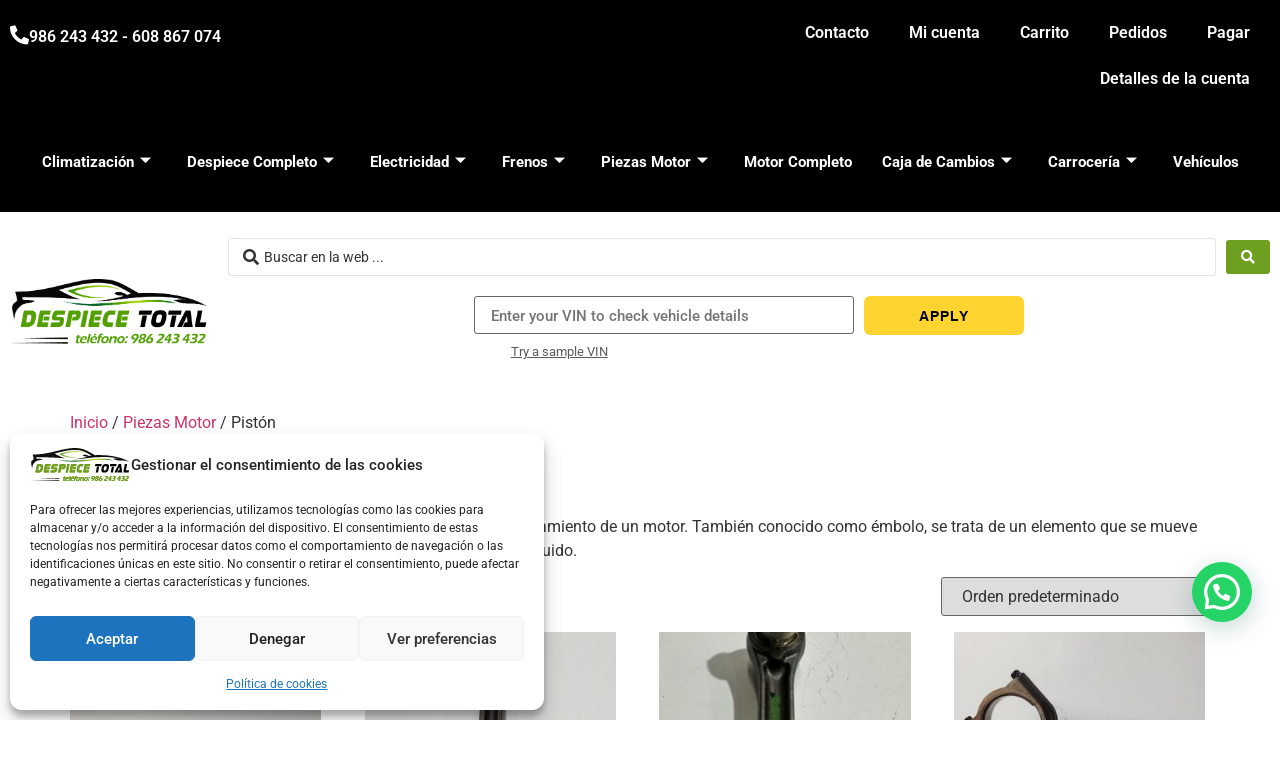

--- FILE ---
content_type: text/html; charset=UTF-8
request_url: https://despiecetotal.com/cat/piezas-motor/piston/
body_size: 52280
content:
<!doctype html>
<html lang="es">
<head>
	<meta charset="UTF-8">
	<meta name="viewport" content="width=device-width, initial-scale=1">
	<link rel="profile" href="https://gmpg.org/xfn/11">
	<meta name='robots' content='index, follow, max-image-preview:large, max-snippet:-1, max-video-preview:-1' />

	<!-- This site is optimized with the Yoast SEO plugin v26.8 - https://yoast.com/product/yoast-seo-wordpress/ -->
	<title>Pistón archivos - Despiece Total</title>
	<link rel="canonical" href="https://despiecetotal.com/cat/piezas-motor/piston/" />
	<link rel="next" href="https://despiecetotal.com/cat/piezas-motor/piston/page/2/" />
	<meta property="og:locale" content="es_ES" />
	<meta property="og:type" content="article" />
	<meta property="og:title" content="Pistón archivos - Despiece Total" />
	<meta property="og:description" content="Un pistón es una pieza que forma parte del mecanismo de funcionamiento de un motor. También conocido como émbolo, se trata de un elemento que se mueve de forma alternativa dentro de un cilindro para interactuar con un fluido." />
	<meta property="og:url" content="https://despiecetotal.com/cat/piezas-motor/piston/" />
	<meta property="og:site_name" content="Despiece Total" />
	<meta name="twitter:card" content="summary_large_image" />
	<script type="application/ld+json" class="yoast-schema-graph">{"@context":"https://schema.org","@graph":[{"@type":"CollectionPage","@id":"https://despiecetotal.com/cat/piezas-motor/piston/","url":"https://despiecetotal.com/cat/piezas-motor/piston/","name":"Pistón archivos - Despiece Total","isPartOf":{"@id":"https://despiecetotal.com/#website"},"primaryImageOfPage":{"@id":"https://despiecetotal.com/cat/piezas-motor/piston/#primaryimage"},"image":{"@id":"https://despiecetotal.com/cat/piezas-motor/piston/#primaryimage"},"thumbnailUrl":"https://despiecetotal.com/wp-content/uploads/2024/02/mini_20240218_203420.jpg","breadcrumb":{"@id":"https://despiecetotal.com/cat/piezas-motor/piston/#breadcrumb"},"inLanguage":"es"},{"@type":"ImageObject","inLanguage":"es","@id":"https://despiecetotal.com/cat/piezas-motor/piston/#primaryimage","url":"https://despiecetotal.com/wp-content/uploads/2024/02/mini_20240218_203420.jpg","contentUrl":"https://despiecetotal.com/wp-content/uploads/2024/02/mini_20240218_203420.jpg","width":450,"height":600},{"@type":"BreadcrumbList","@id":"https://despiecetotal.com/cat/piezas-motor/piston/#breadcrumb","itemListElement":[{"@type":"ListItem","position":1,"name":"Portada","item":"https://despiecetotal.com/"},{"@type":"ListItem","position":2,"name":"Piezas Motor","item":"https://despiecetotal.com/cat/piezas-motor/"},{"@type":"ListItem","position":3,"name":"Pistón"}]},{"@type":"WebSite","@id":"https://despiecetotal.com/#website","url":"https://despiecetotal.com/","name":"Despiece Total","description":"Tienda de recambios usados para el automóvil","publisher":{"@id":"https://despiecetotal.com/#organization"},"potentialAction":[{"@type":"SearchAction","target":{"@type":"EntryPoint","urlTemplate":"https://despiecetotal.com/?s={search_term_string}"},"query-input":{"@type":"PropertyValueSpecification","valueRequired":true,"valueName":"search_term_string"}}],"inLanguage":"es"},{"@type":"Organization","@id":"https://despiecetotal.com/#organization","name":"Despiece Total","url":"https://despiecetotal.com/","logo":{"@type":"ImageObject","inLanguage":"es","@id":"https://despiecetotal.com/#/schema/logo/image/","url":"https://despiecetotal.com/wp-content/uploads/2022/07/despiece-total1.svg","contentUrl":"https://despiecetotal.com/wp-content/uploads/2022/07/despiece-total1.svg","width":95,"height":31,"caption":"Despiece Total"},"image":{"@id":"https://despiecetotal.com/#/schema/logo/image/"}}]}</script>
	<!-- / Yoast SEO plugin. -->


<link rel='dns-prefetch' href='//www.googletagmanager.com' />
<link rel='dns-prefetch' href='//cdn.jsdelivr.net' />
<link rel='dns-prefetch' href='//code.tidio.co' />
<link rel="alternate" type="application/rss+xml" title="Despiece Total &raquo; Feed" href="https://despiecetotal.com/feed/" />
<link rel="alternate" type="application/rss+xml" title="Despiece Total &raquo; Feed de los comentarios" href="https://despiecetotal.com/comments/feed/" />
<link rel="alternate" type="application/rss+xml" title="Despiece Total &raquo; Pistón Categoría Feed" href="https://despiecetotal.com/cat/piezas-motor/piston/feed/" />
<style>@media screen and (max-width: 650px) {body {padding-bottom:60px;}}</style><style id='wp-img-auto-sizes-contain-inline-css'>
img:is([sizes=auto i],[sizes^="auto," i]){contain-intrinsic-size:3000px 1500px}
/*# sourceURL=wp-img-auto-sizes-contain-inline-css */
</style>
<style id='wp-emoji-styles-inline-css'>

	img.wp-smiley, img.emoji {
		display: inline !important;
		border: none !important;
		box-shadow: none !important;
		height: 1em !important;
		width: 1em !important;
		margin: 0 0.07em !important;
		vertical-align: -0.1em !important;
		background: none !important;
		padding: 0 !important;
	}
/*# sourceURL=wp-emoji-styles-inline-css */
</style>
<link rel='stylesheet' id='wp-block-library-css' href='https://despiecetotal.com/wp-includes/css/dist/block-library/style.min.css?ver=6.9' media='all' />
<style id='joinchat-button-style-inline-css'>
.wp-block-joinchat-button{border:none!important;text-align:center}.wp-block-joinchat-button figure{display:table;margin:0 auto;padding:0}.wp-block-joinchat-button figcaption{font:normal normal 400 .6em/2em var(--wp--preset--font-family--system-font,sans-serif);margin:0;padding:0}.wp-block-joinchat-button .joinchat-button__qr{background-color:#fff;border:6px solid #25d366;border-radius:30px;box-sizing:content-box;display:block;height:200px;margin:auto;overflow:hidden;padding:10px;width:200px}.wp-block-joinchat-button .joinchat-button__qr canvas,.wp-block-joinchat-button .joinchat-button__qr img{display:block;margin:auto}.wp-block-joinchat-button .joinchat-button__link{align-items:center;background-color:#25d366;border:6px solid #25d366;border-radius:30px;display:inline-flex;flex-flow:row nowrap;justify-content:center;line-height:1.25em;margin:0 auto;text-decoration:none}.wp-block-joinchat-button .joinchat-button__link:before{background:transparent var(--joinchat-ico) no-repeat center;background-size:100%;content:"";display:block;height:1.5em;margin:-.75em .75em -.75em 0;width:1.5em}.wp-block-joinchat-button figure+.joinchat-button__link{margin-top:10px}@media (orientation:landscape)and (min-height:481px),(orientation:portrait)and (min-width:481px){.wp-block-joinchat-button.joinchat-button--qr-only figure+.joinchat-button__link{display:none}}@media (max-width:480px),(orientation:landscape)and (max-height:480px){.wp-block-joinchat-button figure{display:none}}

/*# sourceURL=https://despiecetotal.com/wp-content/plugins/creame-whatsapp-me/gutenberg/build/style-index.css */
</style>
<style id='global-styles-inline-css'>
:root{--wp--preset--aspect-ratio--square: 1;--wp--preset--aspect-ratio--4-3: 4/3;--wp--preset--aspect-ratio--3-4: 3/4;--wp--preset--aspect-ratio--3-2: 3/2;--wp--preset--aspect-ratio--2-3: 2/3;--wp--preset--aspect-ratio--16-9: 16/9;--wp--preset--aspect-ratio--9-16: 9/16;--wp--preset--color--black: #000000;--wp--preset--color--cyan-bluish-gray: #abb8c3;--wp--preset--color--white: #ffffff;--wp--preset--color--pale-pink: #f78da7;--wp--preset--color--vivid-red: #cf2e2e;--wp--preset--color--luminous-vivid-orange: #ff6900;--wp--preset--color--luminous-vivid-amber: #fcb900;--wp--preset--color--light-green-cyan: #7bdcb5;--wp--preset--color--vivid-green-cyan: #00d084;--wp--preset--color--pale-cyan-blue: #8ed1fc;--wp--preset--color--vivid-cyan-blue: #0693e3;--wp--preset--color--vivid-purple: #9b51e0;--wp--preset--gradient--vivid-cyan-blue-to-vivid-purple: linear-gradient(135deg,rgb(6,147,227) 0%,rgb(155,81,224) 100%);--wp--preset--gradient--light-green-cyan-to-vivid-green-cyan: linear-gradient(135deg,rgb(122,220,180) 0%,rgb(0,208,130) 100%);--wp--preset--gradient--luminous-vivid-amber-to-luminous-vivid-orange: linear-gradient(135deg,rgb(252,185,0) 0%,rgb(255,105,0) 100%);--wp--preset--gradient--luminous-vivid-orange-to-vivid-red: linear-gradient(135deg,rgb(255,105,0) 0%,rgb(207,46,46) 100%);--wp--preset--gradient--very-light-gray-to-cyan-bluish-gray: linear-gradient(135deg,rgb(238,238,238) 0%,rgb(169,184,195) 100%);--wp--preset--gradient--cool-to-warm-spectrum: linear-gradient(135deg,rgb(74,234,220) 0%,rgb(151,120,209) 20%,rgb(207,42,186) 40%,rgb(238,44,130) 60%,rgb(251,105,98) 80%,rgb(254,248,76) 100%);--wp--preset--gradient--blush-light-purple: linear-gradient(135deg,rgb(255,206,236) 0%,rgb(152,150,240) 100%);--wp--preset--gradient--blush-bordeaux: linear-gradient(135deg,rgb(254,205,165) 0%,rgb(254,45,45) 50%,rgb(107,0,62) 100%);--wp--preset--gradient--luminous-dusk: linear-gradient(135deg,rgb(255,203,112) 0%,rgb(199,81,192) 50%,rgb(65,88,208) 100%);--wp--preset--gradient--pale-ocean: linear-gradient(135deg,rgb(255,245,203) 0%,rgb(182,227,212) 50%,rgb(51,167,181) 100%);--wp--preset--gradient--electric-grass: linear-gradient(135deg,rgb(202,248,128) 0%,rgb(113,206,126) 100%);--wp--preset--gradient--midnight: linear-gradient(135deg,rgb(2,3,129) 0%,rgb(40,116,252) 100%);--wp--preset--font-size--small: 13px;--wp--preset--font-size--medium: 20px;--wp--preset--font-size--large: 36px;--wp--preset--font-size--x-large: 42px;--wp--preset--spacing--20: 0.44rem;--wp--preset--spacing--30: 0.67rem;--wp--preset--spacing--40: 1rem;--wp--preset--spacing--50: 1.5rem;--wp--preset--spacing--60: 2.25rem;--wp--preset--spacing--70: 3.38rem;--wp--preset--spacing--80: 5.06rem;--wp--preset--shadow--natural: 6px 6px 9px rgba(0, 0, 0, 0.2);--wp--preset--shadow--deep: 12px 12px 50px rgba(0, 0, 0, 0.4);--wp--preset--shadow--sharp: 6px 6px 0px rgba(0, 0, 0, 0.2);--wp--preset--shadow--outlined: 6px 6px 0px -3px rgb(255, 255, 255), 6px 6px rgb(0, 0, 0);--wp--preset--shadow--crisp: 6px 6px 0px rgb(0, 0, 0);}:root { --wp--style--global--content-size: 800px;--wp--style--global--wide-size: 1200px; }:where(body) { margin: 0; }.wp-site-blocks > .alignleft { float: left; margin-right: 2em; }.wp-site-blocks > .alignright { float: right; margin-left: 2em; }.wp-site-blocks > .aligncenter { justify-content: center; margin-left: auto; margin-right: auto; }:where(.wp-site-blocks) > * { margin-block-start: 24px; margin-block-end: 0; }:where(.wp-site-blocks) > :first-child { margin-block-start: 0; }:where(.wp-site-blocks) > :last-child { margin-block-end: 0; }:root { --wp--style--block-gap: 24px; }:root :where(.is-layout-flow) > :first-child{margin-block-start: 0;}:root :where(.is-layout-flow) > :last-child{margin-block-end: 0;}:root :where(.is-layout-flow) > *{margin-block-start: 24px;margin-block-end: 0;}:root :where(.is-layout-constrained) > :first-child{margin-block-start: 0;}:root :where(.is-layout-constrained) > :last-child{margin-block-end: 0;}:root :where(.is-layout-constrained) > *{margin-block-start: 24px;margin-block-end: 0;}:root :where(.is-layout-flex){gap: 24px;}:root :where(.is-layout-grid){gap: 24px;}.is-layout-flow > .alignleft{float: left;margin-inline-start: 0;margin-inline-end: 2em;}.is-layout-flow > .alignright{float: right;margin-inline-start: 2em;margin-inline-end: 0;}.is-layout-flow > .aligncenter{margin-left: auto !important;margin-right: auto !important;}.is-layout-constrained > .alignleft{float: left;margin-inline-start: 0;margin-inline-end: 2em;}.is-layout-constrained > .alignright{float: right;margin-inline-start: 2em;margin-inline-end: 0;}.is-layout-constrained > .aligncenter{margin-left: auto !important;margin-right: auto !important;}.is-layout-constrained > :where(:not(.alignleft):not(.alignright):not(.alignfull)){max-width: var(--wp--style--global--content-size);margin-left: auto !important;margin-right: auto !important;}.is-layout-constrained > .alignwide{max-width: var(--wp--style--global--wide-size);}body .is-layout-flex{display: flex;}.is-layout-flex{flex-wrap: wrap;align-items: center;}.is-layout-flex > :is(*, div){margin: 0;}body .is-layout-grid{display: grid;}.is-layout-grid > :is(*, div){margin: 0;}body{padding-top: 0px;padding-right: 0px;padding-bottom: 0px;padding-left: 0px;}a:where(:not(.wp-element-button)){text-decoration: underline;}:root :where(.wp-element-button, .wp-block-button__link){background-color: #32373c;border-width: 0;color: #fff;font-family: inherit;font-size: inherit;font-style: inherit;font-weight: inherit;letter-spacing: inherit;line-height: inherit;padding-top: calc(0.667em + 2px);padding-right: calc(1.333em + 2px);padding-bottom: calc(0.667em + 2px);padding-left: calc(1.333em + 2px);text-decoration: none;text-transform: inherit;}.has-black-color{color: var(--wp--preset--color--black) !important;}.has-cyan-bluish-gray-color{color: var(--wp--preset--color--cyan-bluish-gray) !important;}.has-white-color{color: var(--wp--preset--color--white) !important;}.has-pale-pink-color{color: var(--wp--preset--color--pale-pink) !important;}.has-vivid-red-color{color: var(--wp--preset--color--vivid-red) !important;}.has-luminous-vivid-orange-color{color: var(--wp--preset--color--luminous-vivid-orange) !important;}.has-luminous-vivid-amber-color{color: var(--wp--preset--color--luminous-vivid-amber) !important;}.has-light-green-cyan-color{color: var(--wp--preset--color--light-green-cyan) !important;}.has-vivid-green-cyan-color{color: var(--wp--preset--color--vivid-green-cyan) !important;}.has-pale-cyan-blue-color{color: var(--wp--preset--color--pale-cyan-blue) !important;}.has-vivid-cyan-blue-color{color: var(--wp--preset--color--vivid-cyan-blue) !important;}.has-vivid-purple-color{color: var(--wp--preset--color--vivid-purple) !important;}.has-black-background-color{background-color: var(--wp--preset--color--black) !important;}.has-cyan-bluish-gray-background-color{background-color: var(--wp--preset--color--cyan-bluish-gray) !important;}.has-white-background-color{background-color: var(--wp--preset--color--white) !important;}.has-pale-pink-background-color{background-color: var(--wp--preset--color--pale-pink) !important;}.has-vivid-red-background-color{background-color: var(--wp--preset--color--vivid-red) !important;}.has-luminous-vivid-orange-background-color{background-color: var(--wp--preset--color--luminous-vivid-orange) !important;}.has-luminous-vivid-amber-background-color{background-color: var(--wp--preset--color--luminous-vivid-amber) !important;}.has-light-green-cyan-background-color{background-color: var(--wp--preset--color--light-green-cyan) !important;}.has-vivid-green-cyan-background-color{background-color: var(--wp--preset--color--vivid-green-cyan) !important;}.has-pale-cyan-blue-background-color{background-color: var(--wp--preset--color--pale-cyan-blue) !important;}.has-vivid-cyan-blue-background-color{background-color: var(--wp--preset--color--vivid-cyan-blue) !important;}.has-vivid-purple-background-color{background-color: var(--wp--preset--color--vivid-purple) !important;}.has-black-border-color{border-color: var(--wp--preset--color--black) !important;}.has-cyan-bluish-gray-border-color{border-color: var(--wp--preset--color--cyan-bluish-gray) !important;}.has-white-border-color{border-color: var(--wp--preset--color--white) !important;}.has-pale-pink-border-color{border-color: var(--wp--preset--color--pale-pink) !important;}.has-vivid-red-border-color{border-color: var(--wp--preset--color--vivid-red) !important;}.has-luminous-vivid-orange-border-color{border-color: var(--wp--preset--color--luminous-vivid-orange) !important;}.has-luminous-vivid-amber-border-color{border-color: var(--wp--preset--color--luminous-vivid-amber) !important;}.has-light-green-cyan-border-color{border-color: var(--wp--preset--color--light-green-cyan) !important;}.has-vivid-green-cyan-border-color{border-color: var(--wp--preset--color--vivid-green-cyan) !important;}.has-pale-cyan-blue-border-color{border-color: var(--wp--preset--color--pale-cyan-blue) !important;}.has-vivid-cyan-blue-border-color{border-color: var(--wp--preset--color--vivid-cyan-blue) !important;}.has-vivid-purple-border-color{border-color: var(--wp--preset--color--vivid-purple) !important;}.has-vivid-cyan-blue-to-vivid-purple-gradient-background{background: var(--wp--preset--gradient--vivid-cyan-blue-to-vivid-purple) !important;}.has-light-green-cyan-to-vivid-green-cyan-gradient-background{background: var(--wp--preset--gradient--light-green-cyan-to-vivid-green-cyan) !important;}.has-luminous-vivid-amber-to-luminous-vivid-orange-gradient-background{background: var(--wp--preset--gradient--luminous-vivid-amber-to-luminous-vivid-orange) !important;}.has-luminous-vivid-orange-to-vivid-red-gradient-background{background: var(--wp--preset--gradient--luminous-vivid-orange-to-vivid-red) !important;}.has-very-light-gray-to-cyan-bluish-gray-gradient-background{background: var(--wp--preset--gradient--very-light-gray-to-cyan-bluish-gray) !important;}.has-cool-to-warm-spectrum-gradient-background{background: var(--wp--preset--gradient--cool-to-warm-spectrum) !important;}.has-blush-light-purple-gradient-background{background: var(--wp--preset--gradient--blush-light-purple) !important;}.has-blush-bordeaux-gradient-background{background: var(--wp--preset--gradient--blush-bordeaux) !important;}.has-luminous-dusk-gradient-background{background: var(--wp--preset--gradient--luminous-dusk) !important;}.has-pale-ocean-gradient-background{background: var(--wp--preset--gradient--pale-ocean) !important;}.has-electric-grass-gradient-background{background: var(--wp--preset--gradient--electric-grass) !important;}.has-midnight-gradient-background{background: var(--wp--preset--gradient--midnight) !important;}.has-small-font-size{font-size: var(--wp--preset--font-size--small) !important;}.has-medium-font-size{font-size: var(--wp--preset--font-size--medium) !important;}.has-large-font-size{font-size: var(--wp--preset--font-size--large) !important;}.has-x-large-font-size{font-size: var(--wp--preset--font-size--x-large) !important;}
:root :where(.wp-block-pullquote){font-size: 1.5em;line-height: 1.6;}
/*# sourceURL=global-styles-inline-css */
</style>
<link rel='stylesheet' id='acf-for-woocommerce-css' href='https://despiecetotal.com/wp-content/plugins/acf-for-woocommerce/public/css/acf-for-woocommerce-public.css?ver=1.0.0' media='all' />
<link rel='stylesheet' id='builder-css' href='https://despiecetotal.com/wp-content/plugins/acf-for-woocommerce/public/css/style-builder.css?ver=1.0.0' media='all' />
<link rel='stylesheet' id='boostrap-css' href='https://despiecetotal.com/wp-content/plugins/acf-for-woocommerce/public/css/_grid.css?ver=1.0.0' media='all' />
<link rel='stylesheet' id='antd-css' href='https://despiecetotal.com/wp-content/plugins/acf-for-woocommerce/public/css/vue-ant.css?ver=1.0.0' media='all' />
<link rel='stylesheet' id='buttons-css' href='https://despiecetotal.com/wp-includes/css/buttons.min.css?ver=6.9' media='all' />
<link rel='stylesheet' id='dashicons-css' href='https://despiecetotal.com/wp-includes/css/dashicons.min.css?ver=6.9' media='all' />
<link rel='stylesheet' id='mediaelement-css' href='https://despiecetotal.com/wp-includes/js/mediaelement/mediaelementplayer-legacy.min.css?ver=4.2.17' media='all' />
<link rel='stylesheet' id='wp-mediaelement-css' href='https://despiecetotal.com/wp-includes/js/mediaelement/wp-mediaelement.min.css?ver=6.9' media='all' />
<link rel='stylesheet' id='media-views-css' href='https://despiecetotal.com/wp-includes/css/media-views.min.css?ver=6.9' media='all' />
<link rel='stylesheet' id='imgareaselect-css' href='https://despiecetotal.com/wp-includes/js/imgareaselect/imgareaselect.css?ver=0.9.8' media='all' />
<link rel='stylesheet' id='lightcase.css-css' href='https://despiecetotal.com/wp-content/plugins/paytpv-for-woocommerce/css/lightcase.css?ver=6.9' media='all' />
<link rel='stylesheet' id='paytpv.css-css' href='https://despiecetotal.com/wp-content/plugins/paytpv-for-woocommerce/css/paytpv.css?ver=6.9' media='all' />
<link rel='stylesheet' id='woocommerce-pdf-catalog-css' href='https://despiecetotal.com/wp-content/plugins/woocommerce-pdf-catalog/public/css/woocommerce-pdf-catalog-public.css?ver=1.16.7' media='all' />
<link rel='stylesheet' id='font-awesome-css' href='https://despiecetotal.com/wp-content/plugins/elementor/assets/lib/font-awesome/css/font-awesome.min.css?ver=4.7.0' media='all' />
<link rel='stylesheet' id='woocommerce-layout-css' href='https://despiecetotal.com/wp-content/plugins/woocommerce/assets/css/woocommerce-layout.css?ver=10.4.3' media='all' />
<link rel='stylesheet' id='woocommerce-smallscreen-css' href='https://despiecetotal.com/wp-content/plugins/woocommerce/assets/css/woocommerce-smallscreen.css?ver=10.4.3' media='only screen and (max-width: 768px)' />
<link rel='stylesheet' id='woocommerce-general-css' href='https://despiecetotal.com/wp-content/plugins/woocommerce/assets/css/woocommerce.css?ver=10.4.3' media='all' />
<style id='woocommerce-inline-inline-css'>
.woocommerce form .form-row .required { visibility: visible; }
/*# sourceURL=woocommerce-inline-inline-css */
</style>
<link rel='stylesheet' id='cmplz-general-css' href='https://despiecetotal.com/wp-content/plugins/complianz-gdpr/assets/css/cookieblocker.min.css?ver=1766743443' media='all' />
<link rel='stylesheet' id='hello-elementor-css' href='https://despiecetotal.com/wp-content/themes/hello-elementor/assets/css/reset.css?ver=3.4.6' media='all' />
<link rel='stylesheet' id='hello-elementor-theme-style-css' href='https://despiecetotal.com/wp-content/themes/hello-elementor/assets/css/theme.css?ver=3.4.6' media='all' />
<link rel='stylesheet' id='hello-elementor-header-footer-css' href='https://despiecetotal.com/wp-content/themes/hello-elementor/assets/css/header-footer.css?ver=3.4.6' media='all' />
<link rel='stylesheet' id='elementor-frontend-css' href='https://despiecetotal.com/wp-content/plugins/elementor/assets/css/frontend.min.css?ver=3.34.2' media='all' />
<link rel='stylesheet' id='elementor-post-77692-css' href='https://despiecetotal.com/wp-content/uploads/elementor/css/post-77692.css?ver=1770093382' media='all' />
<link rel='stylesheet' id='widget-icon-box-css' href='https://despiecetotal.com/wp-content/plugins/elementor/assets/css/widget-icon-box.min.css?ver=3.34.2' media='all' />
<link rel='stylesheet' id='widget-nav-menu-css' href='https://despiecetotal.com/wp-content/plugins/elementor-pro/assets/css/widget-nav-menu.min.css?ver=3.34.0' media='all' />
<link rel='stylesheet' id='widget-image-css' href='https://despiecetotal.com/wp-content/plugins/elementor/assets/css/widget-image.min.css?ver=3.34.2' media='all' />
<link rel='stylesheet' id='widget-heading-css' href='https://despiecetotal.com/wp-content/plugins/elementor/assets/css/widget-heading.min.css?ver=3.34.2' media='all' />
<link rel='stylesheet' id='elementor-icons-css' href='https://despiecetotal.com/wp-content/plugins/elementor/assets/lib/eicons/css/elementor-icons.min.css?ver=5.46.0' media='all' />
<link rel='stylesheet' id='wpforms-classic-full-css' href='https://despiecetotal.com/wp-content/plugins/wpforms-lite/assets/css/frontend/classic/wpforms-full.min.css?ver=1.9.8.7' media='all' />
<link rel='stylesheet' id='font-awesome-5-all-css' href='https://despiecetotal.com/wp-content/plugins/elementor/assets/lib/font-awesome/css/all.min.css?ver=3.34.2' media='all' />
<link rel='stylesheet' id='font-awesome-4-shim-css' href='https://despiecetotal.com/wp-content/plugins/elementor/assets/lib/font-awesome/css/v4-shims.min.css?ver=3.34.2' media='all' />
<link rel='stylesheet' id='pp-extensions-css' href='https://despiecetotal.com/wp-content/plugins/powerpack-elements/assets/css/min/extensions.min.css?ver=2.11.6' media='all' />
<link rel='stylesheet' id='pp-tooltip-css' href='https://despiecetotal.com/wp-content/plugins/powerpack-elements/assets/css/min/tooltip.min.css?ver=2.11.6' media='all' />
<link rel='stylesheet' id='elementor-post-7-css' href='https://despiecetotal.com/wp-content/uploads/elementor/css/post-7.css?ver=1770093383' media='all' />
<link rel='stylesheet' id='elementor-post-42-css' href='https://despiecetotal.com/wp-content/uploads/elementor/css/post-42.css?ver=1770093383' media='all' />
<link rel='stylesheet' id='motors_vindecoder_my_plugin_style-css' href='https://despiecetotal.com/wp-content/plugins/motors-vin-decoder//assets/css/vin-decoder.css?ver=6.9' media='all' />
<link rel='stylesheet' id='vin_service_style-css' href='https://despiecetotal.com/wp-content/plugins/motors-vin-decoder//assets/css/service-icons.css?ver=6.9' media='all' />
<link rel='stylesheet' id='vin_stm_stm_icon_style-css' href='https://despiecetotal.com/wp-content/plugins/motors-vin-decoder//assets/css/stm-icon.css?ver=6.9' media='all' />
<link rel='stylesheet' id='vin_stm_icons_style-css' href='https://despiecetotal.com/wp-content/plugins/motors-vin-decoder//assets/css/icons.css?ver=6.9' media='all' />
<link rel='stylesheet' id='jquery-chosen-css' href='https://despiecetotal.com/wp-content/plugins/jet-search/assets/lib/chosen/chosen.min.css?ver=1.8.7' media='all' />
<link rel='stylesheet' id='jet-search-css' href='https://despiecetotal.com/wp-content/plugins/jet-search/assets/css/jet-search.css?ver=3.5.15' media='all' />
<link rel='stylesheet' id='ekit-widget-styles-css' href='https://despiecetotal.com/wp-content/plugins/elementskit-lite/widgets/init/assets/css/widget-styles.css?ver=3.7.8' media='all' />
<link rel='stylesheet' id='ekit-widget-styles-pro-css' href='https://despiecetotal.com/wp-content/plugins/elementskit/widgets/init/assets/css/widget-styles-pro.css?ver=4.1.2' media='all' />
<link rel='stylesheet' id='ekit-responsive-css' href='https://despiecetotal.com/wp-content/plugins/elementskit-lite/widgets/init/assets/css/responsive.css?ver=3.7.8' media='all' />
<link rel='stylesheet' id='call-now-button-modern-style-css' href='https://despiecetotal.com/wp-content/plugins/call-now-button/resources/style/modern.css?ver=1.5.5' media='all' />
<link rel='stylesheet' id='elementor-gf-local-roboto-css' href='https://despiecetotal.com/wp-content/uploads/elementor/google-fonts/css/roboto.css?ver=1743102861' media='all' />
<link rel='stylesheet' id='elementor-gf-local-robotoslab-css' href='https://despiecetotal.com/wp-content/uploads/elementor/google-fonts/css/robotoslab.css?ver=1743102863' media='all' />
<link rel='stylesheet' id='elementor-icons-shared-0-css' href='https://despiecetotal.com/wp-content/plugins/elementor/assets/lib/font-awesome/css/fontawesome.min.css?ver=5.15.3' media='all' />
<link rel='stylesheet' id='elementor-icons-fa-solid-css' href='https://despiecetotal.com/wp-content/plugins/elementor/assets/lib/font-awesome/css/solid.min.css?ver=5.15.3' media='all' />
<link rel='stylesheet' id='elementor-icons-ekiticons-css' href='https://despiecetotal.com/wp-content/plugins/elementskit-lite/modules/elementskit-icon-pack/assets/css/ekiticons.css?ver=3.7.8' media='all' />
<script id="woocommerce-google-analytics-integration-gtag-js-after">
/* Google Analytics for WooCommerce (gtag.js) */
					window.dataLayer = window.dataLayer || [];
					function gtag(){dataLayer.push(arguments);}
					// Set up default consent state.
					for ( const mode of [{"analytics_storage":"denied","ad_storage":"denied","ad_user_data":"denied","ad_personalization":"denied","region":["AT","BE","BG","HR","CY","CZ","DK","EE","FI","FR","DE","GR","HU","IS","IE","IT","LV","LI","LT","LU","MT","NL","NO","PL","PT","RO","SK","SI","ES","SE","GB","CH"]}] || [] ) {
						gtag( "consent", "default", { "wait_for_update": 500, ...mode } );
					}
					gtag("js", new Date());
					gtag("set", "developer_id.dOGY3NW", true);
					gtag("config", "G-LTE31QS7W7", {"track_404":true,"allow_google_signals":true,"logged_in":false,"linker":{"domains":[],"allow_incoming":false},"custom_map":{"dimension1":"logged_in"}});
//# sourceURL=woocommerce-google-analytics-integration-gtag-js-after
</script>
<script id="jquery-core-js-extra">
var pp = {"ajax_url":"https://despiecetotal.com/wp-admin/admin-ajax.php"};
//# sourceURL=jquery-core-js-extra
</script>
<script src="https://despiecetotal.com/wp-includes/js/jquery/jquery.min.js?ver=3.7.1" id="jquery-core-js"></script>
<script src="https://despiecetotal.com/wp-includes/js/jquery/jquery-migrate.min.js?ver=3.4.1" id="jquery-migrate-js"></script>
<script src="https://despiecetotal.com/wp-includes/js/imagesloaded.min.js?ver=6.9" id="imagesLoaded-js"></script>
<script src="https://despiecetotal.com/wp-content/plugins/acf-for-woocommerce/public/js/moment.min.js?ver=1.0.0" id="moment-js-js"></script>
<script src="https://despiecetotal.com/wp-content/plugins/acf-for-woocommerce/public/js/vue.js?ver=1.0.0" id="vue-js-js"></script>
<script src="https://cdn.jsdelivr.net/npm/ant-design-vue@1.3.5/dist/antd.min.js?ver=6.9" id="antd-js-js"></script>
<script src="https://despiecetotal.com/wp-content/plugins/acf-for-woocommerce/public/js/acf-for-woocommerce-public.js?ver=1.0.0" id="render-js-js"></script>
<script id="utils-js-extra">
var userSettings = {"url":"/","uid":"0","time":"1770098030","secure":"1"};
//# sourceURL=utils-js-extra
</script>
<script src="https://despiecetotal.com/wp-includes/js/utils.min.js?ver=6.9" id="utils-js"></script>
<script src="https://despiecetotal.com/wp-includes/js/plupload/moxie.min.js?ver=1.3.5.1" id="moxiejs-js"></script>
<script src="https://despiecetotal.com/wp-includes/js/plupload/plupload.min.js?ver=2.1.9" id="plupload-js"></script>
<script src="https://despiecetotal.com/wp-content/plugins/paytpv-for-woocommerce/js/paytpv.js?ver=5.42" id="paytpv.js-js"></script>
<script src="https://despiecetotal.com/wp-content/plugins/paytpv-for-woocommerce/js/lightcase.js?ver=5.42" id="lightcase.js-js"></script>
<script id="wk-tag-manager-script-js-after">
function shouldTrack(){
var trackLoggedIn = false;
var loggedIn = false;
if(!loggedIn){
return true;
} else if( trackLoggedIn ) {
return true;
}
return false;
}
function hasWKGoogleAnalyticsCookie() {
return (new RegExp('wp_wk_ga_untrack_' + document.location.hostname)).test(document.cookie);
}
if (!hasWKGoogleAnalyticsCookie() && shouldTrack()) {
//Google Tag Manager
(function (w, d, s, l, i) {
w[l] = w[l] || [];
w[l].push({
'gtm.start':
new Date().getTime(), event: 'gtm.js'
});
var f = d.getElementsByTagName(s)[0],
j = d.createElement(s), dl = l != 'dataLayer' ? '&l=' + l : '';
j.async = true;
j.src =
'https://www.googletagmanager.com/gtm.js?id=' + i + dl;
f.parentNode.insertBefore(j, f);
})(window, document, 'script', 'dataLayer', 'GTM-KMN2NQ2');
}

//# sourceURL=wk-tag-manager-script-js-after
</script>
<script src="https://despiecetotal.com/wp-content/plugins/woocommerce/assets/js/jquery-blockui/jquery.blockUI.min.js?ver=2.7.0-wc.10.4.3" id="wc-jquery-blockui-js" defer data-wp-strategy="defer"></script>
<script id="wc-add-to-cart-js-extra">
var wc_add_to_cart_params = {"ajax_url":"/wp-admin/admin-ajax.php","wc_ajax_url":"/?wc-ajax=%%endpoint%%","i18n_view_cart":"Ver carrito","cart_url":"https://despiecetotal.com/carrito/","is_cart":"","cart_redirect_after_add":"no"};
//# sourceURL=wc-add-to-cart-js-extra
</script>
<script src="https://despiecetotal.com/wp-content/plugins/woocommerce/assets/js/frontend/add-to-cart.min.js?ver=10.4.3" id="wc-add-to-cart-js" defer data-wp-strategy="defer"></script>
<script src="https://despiecetotal.com/wp-content/plugins/woocommerce/assets/js/js-cookie/js.cookie.min.js?ver=2.1.4-wc.10.4.3" id="wc-js-cookie-js" defer data-wp-strategy="defer"></script>
<script id="woocommerce-js-extra">
var woocommerce_params = {"ajax_url":"/wp-admin/admin-ajax.php","wc_ajax_url":"/?wc-ajax=%%endpoint%%","i18n_password_show":"Mostrar contrase\u00f1a","i18n_password_hide":"Ocultar contrase\u00f1a"};
//# sourceURL=woocommerce-js-extra
</script>
<script src="https://despiecetotal.com/wp-content/plugins/woocommerce/assets/js/frontend/woocommerce.min.js?ver=10.4.3" id="woocommerce-js" defer data-wp-strategy="defer"></script>
<script src="https://despiecetotal.com/wp-content/plugins/elementor/assets/lib/font-awesome/js/v4-shims.min.js?ver=3.34.2" id="font-awesome-4-shim-js"></script>
<link rel="EditURI" type="application/rsd+xml" title="RSD" href="https://despiecetotal.com/xmlrpc.php?rsd" />
<meta name="generator" content="WordPress 6.9" />
<meta name="generator" content="WooCommerce 10.4.3" />

<!-- This website runs the Product Feed PRO for WooCommerce by AdTribes.io plugin - version woocommercesea_option_installed_version -->
<meta name="ti-site-data" content="[base64]" />			<style>.cmplz-hidden {
					display: none !important;
				}</style>	<noscript><style>.woocommerce-product-gallery{ opacity: 1 !important; }</style></noscript>
	<meta name="generator" content="Elementor 3.34.2; features: additional_custom_breakpoints; settings: css_print_method-external, google_font-enabled, font_display-auto">
<script type="text/javascript">var elementskit_module_parallax_url = "https://despiecetotal.com/wp-content/plugins/elementskit/modules/parallax/";</script><link rel="preconnect" href="//code.tidio.co">			<style>
				.e-con.e-parent:nth-of-type(n+4):not(.e-lazyloaded):not(.e-no-lazyload),
				.e-con.e-parent:nth-of-type(n+4):not(.e-lazyloaded):not(.e-no-lazyload) * {
					background-image: none !important;
				}
				@media screen and (max-height: 1024px) {
					.e-con.e-parent:nth-of-type(n+3):not(.e-lazyloaded):not(.e-no-lazyload),
					.e-con.e-parent:nth-of-type(n+3):not(.e-lazyloaded):not(.e-no-lazyload) * {
						background-image: none !important;
					}
				}
				@media screen and (max-height: 640px) {
					.e-con.e-parent:nth-of-type(n+2):not(.e-lazyloaded):not(.e-no-lazyload),
					.e-con.e-parent:nth-of-type(n+2):not(.e-lazyloaded):not(.e-no-lazyload) * {
						background-image: none !important;
					}
				}
			</style>
			<link rel="icon" href="https://despiecetotal.com/wp-content/uploads/2022/07/despiece-total1.svg" sizes="32x32" />
<link rel="icon" href="https://despiecetotal.com/wp-content/uploads/2022/07/despiece-total1.svg" sizes="192x192" />
<link rel="apple-touch-icon" href="https://despiecetotal.com/wp-content/uploads/2022/07/despiece-total1.svg" />
<meta name="msapplication-TileImage" content="https://despiecetotal.com/wp-content/uploads/2022/07/despiece-total1.svg" />
		<style id="wp-custom-css">
			.joinchat {margin-bottom: 70px;}
.product-type-simple a.woocommerce-LoopProduct-link.woocommerce-loop-product__link h2.woocommerce-loop-product__title {color:#000000;}		</style>
		</head>
<body class="archive tax-product_cat term-piston term-8295 wp-custom-logo wp-embed-responsive wp-theme-hello-elementor theme-hello-elementor woocommerce woocommerce-page woocommerce-no-js hello-elementor-default elementor-default elementor-kit-77692">

<noscript>
    <iframe src="https://www.googletagmanager.com/ns.html?id=GTM-KMN2NQ2" height="0" width="0"
        style="display:none;visibility:hidden"></iframe>
</noscript>


<a class="skip-link screen-reader-text" href="#content">Ir al contenido</a>

		<header data-elementor-type="header" data-elementor-id="7" class="elementor elementor-7 elementor-location-header" data-elementor-post-type="elementor_library">
					<section class="elementor-section elementor-top-section elementor-element elementor-element-626a7c4 elementor-section-content-middle elementor-section-full_width elementor-hidden-mobile elementor-section-height-default elementor-section-height-default" data-id="626a7c4" data-element_type="section" data-settings="{&quot;background_background&quot;:&quot;classic&quot;}">
						<div class="elementor-container elementor-column-gap-default">
					<div class="elementor-column elementor-col-50 elementor-top-column elementor-element elementor-element-6831573" data-id="6831573" data-element_type="column">
			<div class="elementor-widget-wrap elementor-element-populated">
						<div class="elementor-element elementor-element-35b63ea elementor-position-inline-start elementor-mobile-position-inline-start elementor-view-default elementor-widget elementor-widget-icon-box" data-id="35b63ea" data-element_type="widget" data-settings="{&quot;ekit_we_effect_on&quot;:&quot;none&quot;}" data-widget_type="icon-box.default">
				<div class="elementor-widget-container">
							<div class="elementor-icon-box-wrapper">

						<div class="elementor-icon-box-icon">
				<span  class="elementor-icon">
				<i aria-hidden="true" class="fas fa-phone-alt"></i>				</span>
			</div>
			
						<div class="elementor-icon-box-content">

									<p class="elementor-icon-box-title">
						<span  >
							986 243 432 - 608 867 074						</span>
					</p>
				
				
			</div>
			
		</div>
						</div>
				</div>
					</div>
		</div>
				<div class="elementor-column elementor-col-50 elementor-top-column elementor-element elementor-element-3b6c664" data-id="3b6c664" data-element_type="column">
			<div class="elementor-widget-wrap elementor-element-populated">
						<div class="elementor-element elementor-element-b53fcec elementor-nav-menu__align-end elementor-nav-menu--dropdown-none elementor-widget elementor-widget-nav-menu" data-id="b53fcec" data-element_type="widget" data-settings="{&quot;layout&quot;:&quot;horizontal&quot;,&quot;submenu_icon&quot;:{&quot;value&quot;:&quot;&lt;i class=\&quot;fas fa-caret-down\&quot; aria-hidden=\&quot;true\&quot;&gt;&lt;\/i&gt;&quot;,&quot;library&quot;:&quot;fa-solid&quot;},&quot;ekit_we_effect_on&quot;:&quot;none&quot;}" data-widget_type="nav-menu.default">
				<div class="elementor-widget-container">
								<nav aria-label="Menu" class="elementor-nav-menu--main elementor-nav-menu__container elementor-nav-menu--layout-horizontal e--pointer-underline e--animation-fade">
				<ul id="menu-1-b53fcec" class="elementor-nav-menu"><li class="menu-item menu-item-type-post_type menu-item-object-page menu-item-26243"><a href="https://despiecetotal.com/contacto/" class="elementor-item">Contacto</a></li>
<li class="menu-item menu-item-type-post_type menu-item-object-page menu-item-26241"><a href="https://despiecetotal.com/mi-cuenta/" class="elementor-item">Mi cuenta</a></li>
<li class="menu-item menu-item-type-post_type menu-item-object-page menu-item-27"><a href="https://despiecetotal.com/carrito/" class="elementor-item">Carrito</a></li>
<li class="menu-item menu-item-type-custom menu-item-object-custom menu-item-26238"><a href="https://despiecetotal.com/mi-cuenta/orders/" class="elementor-item">Pedidos</a></li>
<li class="menu-item menu-item-type-post_type menu-item-object-page menu-item-26"><a href="https://despiecetotal.com/finalizar-compra/" class="elementor-item">Pagar</a></li>
<li class="menu-item menu-item-type-custom menu-item-object-custom menu-item-26239"><a href="https://despiecetotal.com/mi-cuenta/edit-account/" class="elementor-item">Detalles de la cuenta</a></li>
</ul>			</nav>
						<nav class="elementor-nav-menu--dropdown elementor-nav-menu__container" aria-hidden="true">
				<ul id="menu-2-b53fcec" class="elementor-nav-menu"><li class="menu-item menu-item-type-post_type menu-item-object-page menu-item-26243"><a href="https://despiecetotal.com/contacto/" class="elementor-item" tabindex="-1">Contacto</a></li>
<li class="menu-item menu-item-type-post_type menu-item-object-page menu-item-26241"><a href="https://despiecetotal.com/mi-cuenta/" class="elementor-item" tabindex="-1">Mi cuenta</a></li>
<li class="menu-item menu-item-type-post_type menu-item-object-page menu-item-27"><a href="https://despiecetotal.com/carrito/" class="elementor-item" tabindex="-1">Carrito</a></li>
<li class="menu-item menu-item-type-custom menu-item-object-custom menu-item-26238"><a href="https://despiecetotal.com/mi-cuenta/orders/" class="elementor-item" tabindex="-1">Pedidos</a></li>
<li class="menu-item menu-item-type-post_type menu-item-object-page menu-item-26"><a href="https://despiecetotal.com/finalizar-compra/" class="elementor-item" tabindex="-1">Pagar</a></li>
<li class="menu-item menu-item-type-custom menu-item-object-custom menu-item-26239"><a href="https://despiecetotal.com/mi-cuenta/edit-account/" class="elementor-item" tabindex="-1">Detalles de la cuenta</a></li>
</ul>			</nav>
						</div>
				</div>
					</div>
		</div>
					</div>
		</section>
				<section class="elementor-section elementor-top-section elementor-element elementor-element-0970c48 elementor-section-content-middle elementor-section-full_width elementor-hidden-mobile elementor-section-height-default elementor-section-height-default" data-id="0970c48" data-element_type="section" data-settings="{&quot;background_background&quot;:&quot;classic&quot;}">
						<div class="elementor-container elementor-column-gap-default">
					<div class="elementor-column elementor-col-100 elementor-top-column elementor-element elementor-element-48660b6" data-id="48660b6" data-element_type="column">
			<div class="elementor-widget-wrap elementor-element-populated">
						<div class="elementor-element elementor-element-7403efd elementor-widget elementor-widget-ekit-nav-menu" data-id="7403efd" data-element_type="widget" data-settings="{&quot;ekit_we_effect_on&quot;:&quot;none&quot;}" data-widget_type="ekit-nav-menu.default">
				<div class="elementor-widget-container">
							<nav class="ekit-wid-con ekit_menu_responsive_tablet" 
			data-hamburger-icon="" 
			data-hamburger-icon-type="icon" 
			data-responsive-breakpoint="1024">
			            <button class="elementskit-menu-hamburger elementskit-menu-toggler"  type="button" aria-label="hamburger-icon">
                                    <span class="elementskit-menu-hamburger-icon"></span><span class="elementskit-menu-hamburger-icon"></span><span class="elementskit-menu-hamburger-icon"></span>
                            </button>
            <div id="ekit-megamenu-menu-principal" class="elementskit-menu-container elementskit-menu-offcanvas-elements elementskit-navbar-nav-default ekit-nav-menu-one-page-no ekit-nav-dropdown-hover"><ul id="menu-menu-principal" class="elementskit-navbar-nav elementskit-menu-po-center submenu-click-on-icon"><li id="menu-item-26137" class="menu-item menu-item-type-custom menu-item-object-custom menu-item-26137 nav-item elementskit-dropdown-has top_position elementskit-dropdown-menu-full_width elementskit-megamenu-has" data-vertical-menu=""><a href="#" class="ekit-menu-nav-link">Climatización<i class="elementskit-submenu-indicator icon icon-arrow-point-to-down" aria-hidden="true"></i></a><div class="elementskit-megamenu-panel">		<div data-elementor-type="wp-post" data-elementor-id="26196" class="elementor elementor-26196" data-elementor-post-type="elementskit_content">
						<section class="elementor-section elementor-top-section elementor-element elementor-element-2423491 elementor-section-full_width elementor-section-height-default elementor-section-height-default" data-id="2423491" data-element_type="section" data-settings="{&quot;background_background&quot;:&quot;classic&quot;}">
						<div class="elementor-container elementor-column-gap-no">
					<div class="elementor-column elementor-col-100 elementor-top-column elementor-element elementor-element-7173b2e2" data-id="7173b2e2" data-element_type="column">
			<div class="elementor-widget-wrap elementor-element-populated">
						<section class="elementor-section elementor-inner-section elementor-element elementor-element-6895ea77 elementor-section-boxed elementor-section-height-default elementor-section-height-default" data-id="6895ea77" data-element_type="section">
						<div class="elementor-container elementor-column-gap-default">
					<div class="elementor-column elementor-col-25 elementor-inner-column elementor-element elementor-element-52c4a2b1" data-id="52c4a2b1" data-element_type="column">
			<div class="elementor-widget-wrap elementor-element-populated">
						<div class="elementor-element elementor-element-c3ab63e elementor-icon-list--layout-traditional elementor-list-item-link-full_width elementor-widget elementor-widget-icon-list" data-id="c3ab63e" data-element_type="widget" data-settings="{&quot;ekit_we_effect_on&quot;:&quot;none&quot;}" data-widget_type="icon-list.default">
				<div class="elementor-widget-container">
							<ul class="elementor-icon-list-items">
							<li class="elementor-icon-list-item">
											<a href="https://despiecetotal.com/cat/climatizacion/compresor-ac/">

												<span class="elementor-icon-list-icon">
							<i aria-hidden="true" class="fas fa-bacon"></i>						</span>
										<span class="elementor-icon-list-text">Compresor AC</span>
											</a>
									</li>
						</ul>
						</div>
				</div>
					</div>
		</div>
				<div class="elementor-column elementor-col-25 elementor-inner-column elementor-element elementor-element-367ecf26" data-id="367ecf26" data-element_type="column">
			<div class="elementor-widget-wrap">
							</div>
		</div>
				<div class="elementor-column elementor-col-25 elementor-inner-column elementor-element elementor-element-e706619" data-id="e706619" data-element_type="column">
			<div class="elementor-widget-wrap">
							</div>
		</div>
				<div class="elementor-column elementor-col-25 elementor-inner-column elementor-element elementor-element-452c6976" data-id="452c6976" data-element_type="column">
			<div class="elementor-widget-wrap">
							</div>
		</div>
					</div>
		</section>
					</div>
		</div>
					</div>
		</section>
				</div>
		</div></li>
<li id="menu-item-26138" class="menu-item menu-item-type-custom menu-item-object-custom menu-item-26138 nav-item elementskit-dropdown-has top_position elementskit-dropdown-menu-full_width elementskit-megamenu-has elementskit-mobile-builder-content" data-vertical-menu=""><a href="https://despiecetotal.com/cat/despiece-completo/" class="ekit-menu-nav-link">Despiece Completo<i class="elementskit-submenu-indicator icon icon-arrow-point-to-down" aria-hidden="true"></i></a><div class="elementskit-megamenu-panel">		<div data-elementor-type="wp-post" data-elementor-id="26223" class="elementor elementor-26223" data-elementor-post-type="elementskit_content">
						<section class="elementor-section elementor-top-section elementor-element elementor-element-78aefa29 elementor-section-full_width elementor-section-height-default elementor-section-height-default" data-id="78aefa29" data-element_type="section" data-settings="{&quot;background_background&quot;:&quot;classic&quot;}">
						<div class="elementor-container elementor-column-gap-no">
					<div class="elementor-column elementor-col-100 elementor-top-column elementor-element elementor-element-6a03f648" data-id="6a03f648" data-element_type="column">
			<div class="elementor-widget-wrap elementor-element-populated">
						<section class="elementor-section elementor-inner-section elementor-element elementor-element-5e5765a6 elementor-section-boxed elementor-section-height-default elementor-section-height-default" data-id="5e5765a6" data-element_type="section">
						<div class="elementor-container elementor-column-gap-default">
					<div class="elementor-column elementor-col-33 elementor-inner-column elementor-element elementor-element-d81a8e2" data-id="d81a8e2" data-element_type="column">
			<div class="elementor-widget-wrap elementor-element-populated">
						<div class="elementor-element elementor-element-5c8c90e elementor-icon-list--layout-traditional elementor-list-item-link-full_width elementor-widget elementor-widget-icon-list" data-id="5c8c90e" data-element_type="widget" data-settings="{&quot;ekit_we_effect_on&quot;:&quot;none&quot;}" data-widget_type="icon-list.default">
				<div class="elementor-widget-container">
							<ul class="elementor-icon-list-items">
							<li class="elementor-icon-list-item">
											<a href="https://despiecetotal.com/audi-seat-skoda-volkswagen/">

												<span class="elementor-icon-list-icon">
							<i aria-hidden="true" class="fas fa-bacon"></i>						</span>
										<span class="elementor-icon-list-text">Audi</span>
											</a>
									</li>
								<li class="elementor-icon-list-item">
											<a href="https://despiecetotal.com/alfa-romeo-fiat/">

												<span class="elementor-icon-list-icon">
							<i aria-hidden="true" class="fas fa-bacon"></i>						</span>
										<span class="elementor-icon-list-text">Alfa Romeo</span>
											</a>
									</li>
								<li class="elementor-icon-list-item">
											<a href="https://despiecetotal.com/bmw-mini/">

												<span class="elementor-icon-list-icon">
							<i aria-hidden="true" class="fas fa-bacon"></i>						</span>
										<span class="elementor-icon-list-text">BMW</span>
											</a>
									</li>
								<li class="elementor-icon-list-item">
											<a href="https://despiecetotal.com/chevrolet/">

												<span class="elementor-icon-list-icon">
							<i aria-hidden="true" class="fas fa-bacon"></i>						</span>
										<span class="elementor-icon-list-text">Chevrolet</span>
											</a>
									</li>
								<li class="elementor-icon-list-item">
											<a href="https://despiecetotal.com/citroen-peugeot/">

												<span class="elementor-icon-list-icon">
							<i aria-hidden="true" class="fas fa-bacon"></i>						</span>
										<span class="elementor-icon-list-text">Citroen</span>
											</a>
									</li>
								<li class="elementor-icon-list-item">
											<a href="https://despiecetotal.com/dacia-renault/">

												<span class="elementor-icon-list-icon">
							<i aria-hidden="true" class="fas fa-bacon"></i>						</span>
										<span class="elementor-icon-list-text">Dacia</span>
											</a>
									</li>
								<li class="elementor-icon-list-item">
											<a href="https://despiecetotal.com/alfa-romeo-fiat/">

												<span class="elementor-icon-list-icon">
							<i aria-hidden="true" class="fas fa-bacon"></i>						</span>
										<span class="elementor-icon-list-text">Fiat</span>
											</a>
									</li>
								<li class="elementor-icon-list-item">
											<a href="https://despiecetotal.com/ford/">

												<span class="elementor-icon-list-icon">
							<i aria-hidden="true" class="fas fa-bacon"></i>						</span>
										<span class="elementor-icon-list-text">Ford</span>
											</a>
									</li>
						</ul>
						</div>
				</div>
					</div>
		</div>
				<div class="elementor-column elementor-col-33 elementor-inner-column elementor-element elementor-element-74fabea" data-id="74fabea" data-element_type="column">
			<div class="elementor-widget-wrap elementor-element-populated">
						<div class="elementor-element elementor-element-901453b elementor-icon-list--layout-traditional elementor-list-item-link-full_width elementor-widget elementor-widget-icon-list" data-id="901453b" data-element_type="widget" data-settings="{&quot;ekit_we_effect_on&quot;:&quot;none&quot;}" data-widget_type="icon-list.default">
				<div class="elementor-widget-container">
							<ul class="elementor-icon-list-items">
							<li class="elementor-icon-list-item">
											<a href="https://despiecetotal.com/hyundai-kia/">

												<span class="elementor-icon-list-icon">
							<i aria-hidden="true" class="fas fa-bacon"></i>						</span>
										<span class="elementor-icon-list-text">Hyundai</span>
											</a>
									</li>
								<li class="elementor-icon-list-item">
											<a href="https://despiecetotal.com/iveco/">

												<span class="elementor-icon-list-icon">
							<i aria-hidden="true" class="fas fa-bacon"></i>						</span>
										<span class="elementor-icon-list-text">Iveco</span>
											</a>
									</li>
								<li class="elementor-icon-list-item">
											<a href="https://despiecetotal.com/jaguar/">

												<span class="elementor-icon-list-icon">
							<i aria-hidden="true" class="fas fa-bacon"></i>						</span>
										<span class="elementor-icon-list-text">Jaguar</span>
											</a>
									</li>
								<li class="elementor-icon-list-item">
											<a href="https://despiecetotal.com/hyundai-kia/">

												<span class="elementor-icon-list-icon">
							<i aria-hidden="true" class="fas fa-bacon"></i>						</span>
										<span class="elementor-icon-list-text">Kia</span>
											</a>
									</li>
								<li class="elementor-icon-list-item">
											<a href="https://despiecetotal.com/land-rover/">

												<span class="elementor-icon-list-icon">
							<i aria-hidden="true" class="fas fa-bacon"></i>						</span>
										<span class="elementor-icon-list-text">Land Rover</span>
											</a>
									</li>
								<li class="elementor-icon-list-item">
											<a href="https://despiecetotal.com/lexus-nissan-toyota/">

												<span class="elementor-icon-list-icon">
							<i aria-hidden="true" class="fas fa-bacon"></i>						</span>
										<span class="elementor-icon-list-text">Lexus</span>
											</a>
									</li>
								<li class="elementor-icon-list-item">
											<a href="https://despiecetotal.com/mercedes/">

												<span class="elementor-icon-list-icon">
							<i aria-hidden="true" class="fas fa-bacon"></i>						</span>
										<span class="elementor-icon-list-text">Mercedes</span>
											</a>
									</li>
								<li class="elementor-icon-list-item">
											<a href="https://despiecetotal.com/bmw-mini/">

												<span class="elementor-icon-list-icon">
							<i aria-hidden="true" class="fas fa-bacon"></i>						</span>
										<span class="elementor-icon-list-text">Mini</span>
											</a>
									</li>
						</ul>
						</div>
				</div>
					</div>
		</div>
				<div class="elementor-column elementor-col-33 elementor-inner-column elementor-element elementor-element-abfda76" data-id="abfda76" data-element_type="column">
			<div class="elementor-widget-wrap elementor-element-populated">
						<div class="elementor-element elementor-element-3868d6b elementor-icon-list--layout-traditional elementor-list-item-link-full_width elementor-widget elementor-widget-icon-list" data-id="3868d6b" data-element_type="widget" data-settings="{&quot;ekit_we_effect_on&quot;:&quot;none&quot;}" data-widget_type="icon-list.default">
				<div class="elementor-widget-container">
							<ul class="elementor-icon-list-items">
							<li class="elementor-icon-list-item">
											<a href="https://despiecetotal.com/lexus-nissan-toyota/">

												<span class="elementor-icon-list-icon">
							<i aria-hidden="true" class="fas fa-bacon"></i>						</span>
										<span class="elementor-icon-list-text">Nissan</span>
											</a>
									</li>
								<li class="elementor-icon-list-item">
											<a href="https://despiecetotal.com/opel/">

												<span class="elementor-icon-list-icon">
							<i aria-hidden="true" class="fas fa-bacon"></i>						</span>
										<span class="elementor-icon-list-text">Opel</span>
											</a>
									</li>
								<li class="elementor-icon-list-item">
											<a href="https://despiecetotal.com/citroen-peugeot/">

												<span class="elementor-icon-list-icon">
							<i aria-hidden="true" class="fas fa-bacon"></i>						</span>
										<span class="elementor-icon-list-text">Peugeot</span>
											</a>
									</li>
								<li class="elementor-icon-list-item">
											<a href="https://despiecetotal.com/dacia-renault/">

												<span class="elementor-icon-list-icon">
							<i aria-hidden="true" class="fas fa-bacon"></i>						</span>
										<span class="elementor-icon-list-text">Renault</span>
											</a>
									</li>
								<li class="elementor-icon-list-item">
											<a href="https://despiecetotal.com/audi-seat-skoda-volkswagen/">

												<span class="elementor-icon-list-icon">
							<i aria-hidden="true" class="fas fa-bacon"></i>						</span>
										<span class="elementor-icon-list-text">Seat</span>
											</a>
									</li>
								<li class="elementor-icon-list-item">
											<a href="https://despiecetotal.com/audi-seat-skoda-volkswagen/">

												<span class="elementor-icon-list-icon">
							<i aria-hidden="true" class="fas fa-bacon"></i>						</span>
										<span class="elementor-icon-list-text">Skoda</span>
											</a>
									</li>
								<li class="elementor-icon-list-item">
											<a href="https://despiecetotal.com/lexus-nissan-toyota/">

												<span class="elementor-icon-list-icon">
							<i aria-hidden="true" class="fas fa-bacon"></i>						</span>
										<span class="elementor-icon-list-text">Toyota</span>
											</a>
									</li>
								<li class="elementor-icon-list-item">
											<a href="https://despiecetotal.com/audi-seat-skoda-volkswagen/">

												<span class="elementor-icon-list-icon">
							<i aria-hidden="true" class="fas fa-bacon"></i>						</span>
										<span class="elementor-icon-list-text">Volkswagen</span>
											</a>
									</li>
								<li class="elementor-icon-list-item">
											<a href="https://despiecetotal.com/volvo/">

												<span class="elementor-icon-list-icon">
							<i aria-hidden="true" class="fas fa-bacon"></i>						</span>
										<span class="elementor-icon-list-text">Volvo</span>
											</a>
									</li>
						</ul>
						</div>
				</div>
					</div>
		</div>
					</div>
		</section>
					</div>
		</div>
					</div>
		</section>
				</div>
		</div></li>
<li id="menu-item-26139" class="menu-item menu-item-type-custom menu-item-object-custom menu-item-26139 nav-item elementskit-dropdown-has top_position elementskit-dropdown-menu-full_width elementskit-megamenu-has" data-vertical-menu=""><a href="https://despiecetotal.com/cat/electricidad/" class="ekit-menu-nav-link">Electricidad<i class="elementskit-submenu-indicator icon icon-arrow-point-to-down" aria-hidden="true"></i></a><div class="elementskit-megamenu-panel">		<div data-elementor-type="wp-post" data-elementor-id="26175" class="elementor elementor-26175" data-elementor-post-type="elementskit_content">
						<section class="elementor-section elementor-top-section elementor-element elementor-element-37392cd8 elementor-section-full_width elementor-section-height-default elementor-section-height-default" data-id="37392cd8" data-element_type="section" data-settings="{&quot;background_background&quot;:&quot;classic&quot;}">
						<div class="elementor-container elementor-column-gap-no">
					<div class="elementor-column elementor-col-100 elementor-top-column elementor-element elementor-element-41b8c76f" data-id="41b8c76f" data-element_type="column">
			<div class="elementor-widget-wrap elementor-element-populated">
						<section class="elementor-section elementor-inner-section elementor-element elementor-element-3d41403b elementor-section-boxed elementor-section-height-default elementor-section-height-default" data-id="3d41403b" data-element_type="section">
						<div class="elementor-container elementor-column-gap-default">
					<div class="elementor-column elementor-col-25 elementor-inner-column elementor-element elementor-element-774b0b8" data-id="774b0b8" data-element_type="column">
			<div class="elementor-widget-wrap elementor-element-populated">
						<div class="elementor-element elementor-element-202e434 elementor-icon-list--layout-traditional elementor-list-item-link-full_width elementor-widget elementor-widget-icon-list" data-id="202e434" data-element_type="widget" data-settings="{&quot;ekit_we_effect_on&quot;:&quot;none&quot;}" data-widget_type="icon-list.default">
				<div class="elementor-widget-container">
							<ul class="elementor-icon-list-items">
							<li class="elementor-icon-list-item">
											<a href="https://despiecetotal.com/cat/electricidad/alternador/">

												<span class="elementor-icon-list-icon">
							<i aria-hidden="true" class="fas fa-bacon"></i>						</span>
										<span class="elementor-icon-list-text">Alternador</span>
											</a>
									</li>
								<li class="elementor-icon-list-item">
											<a href="https://despiecetotal.com/cat/electricidad/cableado/">

												<span class="elementor-icon-list-icon">
							<i aria-hidden="true" class="fas fa-bacon"></i>						</span>
										<span class="elementor-icon-list-text">Cableado</span>
											</a>
									</li>
								<li class="elementor-icon-list-item">
											<a href="https://despiecetotal.com/cat/electricidad/motor-de-arranque/">

												<span class="elementor-icon-list-icon">
							<i aria-hidden="true" class="fas fa-bacon"></i>						</span>
										<span class="elementor-icon-list-text">Motor de Arranque</span>
											</a>
									</li>
								<li class="elementor-icon-list-item">
											<a href="https://despiecetotal.com/cat/electricidad/centralitas/">

												<span class="elementor-icon-list-icon">
							<i aria-hidden="true" class="fas fa-bacon"></i>						</span>
										<span class="elementor-icon-list-text">Centralitas</span>
											</a>
									</li>
								<li class="elementor-icon-list-item">
											<a href="https://despiecetotal.com/cat/electricidad/delco/">

												<span class="elementor-icon-list-icon">
							<i aria-hidden="true" class="fas fa-bacon"></i>						</span>
										<span class="elementor-icon-list-text">Delco</span>
											</a>
									</li>
						</ul>
						</div>
				</div>
					</div>
		</div>
				<div class="elementor-column elementor-col-25 elementor-inner-column elementor-element elementor-element-5e131a37" data-id="5e131a37" data-element_type="column">
			<div class="elementor-widget-wrap elementor-element-populated">
						<div class="elementor-element elementor-element-55a96cc elementor-icon-list--layout-traditional elementor-list-item-link-full_width elementor-widget elementor-widget-icon-list" data-id="55a96cc" data-element_type="widget" data-settings="{&quot;ekit_we_effect_on&quot;:&quot;none&quot;}" data-widget_type="icon-list.default">
				<div class="elementor-widget-container">
							<ul class="elementor-icon-list-items">
							<li class="elementor-icon-list-item">
											<a href="https://despiecetotal.com/cat/electricidad/modulos-electronicos/">

												<span class="elementor-icon-list-icon">
							<i aria-hidden="true" class="fas fa-bacon"></i>						</span>
										<span class="elementor-icon-list-text">Módulos Electrónicos</span>
											</a>
									</li>
								<li class="elementor-icon-list-item">
											<a href="https://despiecetotal.com/cat/electricidad/sensor-captador-de-impulso/">

												<span class="elementor-icon-list-icon">
							<i aria-hidden="true" class="fas fa-bacon"></i>						</span>
										<span class="elementor-icon-list-text">Sensor Captador de Impulso</span>
											</a>
									</li>
								<li class="elementor-icon-list-item">
											<a href="https://despiecetotal.com/cat/electricidad/sensor-ciguenal/">

												<span class="elementor-icon-list-icon">
							<i aria-hidden="true" class="fas fa-bacon"></i>						</span>
										<span class="elementor-icon-list-text">Sensor Cigüeñal</span>
											</a>
									</li>
								<li class="elementor-icon-list-item">
											<a href="https://despiecetotal.com/cat/electricidad/sensor-control-de-estabilidad/">

												<span class="elementor-icon-list-icon">
							<i aria-hidden="true" class="fas fa-bacon"></i>						</span>
										<span class="elementor-icon-list-text">Sensor Control de Estabilidad</span>
											</a>
									</li>
								<li class="elementor-icon-list-item">
											<a href="https://despiecetotal.com/cat/electricidad/sensor-gravedad/">

												<span class="elementor-icon-list-icon">
							<i aria-hidden="true" class="fas fa-bacon"></i>						</span>
										<span class="elementor-icon-list-text">Sensor Gravedad</span>
											</a>
									</li>
						</ul>
						</div>
				</div>
					</div>
		</div>
				<div class="elementor-column elementor-col-25 elementor-inner-column elementor-element elementor-element-9f22d6e" data-id="9f22d6e" data-element_type="column">
			<div class="elementor-widget-wrap elementor-element-populated">
						<div class="elementor-element elementor-element-f90f636 elementor-icon-list--layout-traditional elementor-list-item-link-full_width elementor-widget elementor-widget-icon-list" data-id="f90f636" data-element_type="widget" data-settings="{&quot;ekit_we_effect_on&quot;:&quot;none&quot;}" data-widget_type="icon-list.default">
				<div class="elementor-widget-container">
							<ul class="elementor-icon-list-items">
							<li class="elementor-icon-list-item">
											<a href="https://despiecetotal.com/cat/electricidad/sensor-impacto/">

												<span class="elementor-icon-list-icon">
							<i aria-hidden="true" class="fas fa-bacon"></i>						</span>
										<span class="elementor-icon-list-text">Sensor Impacto</span>
											</a>
									</li>
								<li class="elementor-icon-list-item">
											<a href="https://despiecetotal.com/cat/electricidad/sensor-map/">

												<span class="elementor-icon-list-icon">
							<i aria-hidden="true" class="fas fa-bacon"></i>						</span>
										<span class="elementor-icon-list-text">Sensor Map</span>
											</a>
									</li>
								<li class="elementor-icon-list-item">
											<a href="https://despiecetotal.com/cat/electricidad/sensor-posicion/">

												<span class="elementor-icon-list-icon">
							<i aria-hidden="true" class="fas fa-bacon"></i>						</span>
										<span class="elementor-icon-list-text">Sensor Posición</span>
											</a>
									</li>
								<li class="elementor-icon-list-item">
											<a href="https://despiecetotal.com/cat/electricidad/sensor-presion/">

												<span class="elementor-icon-list-icon">
							<i aria-hidden="true" class="fas fa-bacon"></i>						</span>
										<span class="elementor-icon-list-text">Sensor Presión</span>
											</a>
									</li>
						</ul>
						</div>
				</div>
					</div>
		</div>
				<div class="elementor-column elementor-col-25 elementor-inner-column elementor-element elementor-element-d5ee564" data-id="d5ee564" data-element_type="column">
			<div class="elementor-widget-wrap elementor-element-populated">
						<div class="elementor-element elementor-element-ce91af5 elementor-icon-list--layout-traditional elementor-list-item-link-full_width elementor-widget elementor-widget-icon-list" data-id="ce91af5" data-element_type="widget" data-settings="{&quot;ekit_we_effect_on&quot;:&quot;none&quot;}" data-widget_type="icon-list.default">
				<div class="elementor-widget-container">
							<ul class="elementor-icon-list-items">
							<li class="elementor-icon-list-item">
											<a href="https://despiecetotal.com/cat/electricidad/sensor-temperatura/">

												<span class="elementor-icon-list-icon">
							<i aria-hidden="true" class="fas fa-bacon"></i>						</span>
										<span class="elementor-icon-list-text">Sensor Temperatura</span>
											</a>
									</li>
								<li class="elementor-icon-list-item">
											<a href="https://despiecetotal.com/cat/electricidad/sensor-velocidad/">

												<span class="elementor-icon-list-icon">
							<i aria-hidden="true" class="fas fa-bacon"></i>						</span>
										<span class="elementor-icon-list-text">Sensor Velocidad</span>
											</a>
									</li>
								<li class="elementor-icon-list-item">
											<a href="https://despiecetotal.com/cat/electricidad/sensor-velocidad-del-ciguenal/">

												<span class="elementor-icon-list-icon">
							<i aria-hidden="true" class="fas fa-bacon"></i>						</span>
										<span class="elementor-icon-list-text">Sistema Audio / Radio CD</span>
											</a>
									</li>
								<li class="elementor-icon-list-item">
											<a href="https://despiecetotal.com/cat/electricidad/sonda-lambda/">

												<span class="elementor-icon-list-icon">
							<i aria-hidden="true" class="fas fa-bacon"></i>						</span>
										<span class="elementor-icon-list-text">Sonda Lambda</span>
											</a>
									</li>
						</ul>
						</div>
				</div>
					</div>
		</div>
					</div>
		</section>
					</div>
		</div>
					</div>
		</section>
				</div>
		</div></li>
<li id="menu-item-26140" class="menu-item menu-item-type-custom menu-item-object-custom menu-item-26140 nav-item elementskit-dropdown-has top_position elementskit-dropdown-menu-full_width elementskit-megamenu-has" data-vertical-menu=""><a href="https://despiecetotal.com/cat/frenos/" class="ekit-menu-nav-link">Frenos<i class="elementskit-submenu-indicator icon icon-arrow-point-to-down" aria-hidden="true"></i></a><div class="elementskit-megamenu-panel">		<div data-elementor-type="wp-post" data-elementor-id="26199" class="elementor elementor-26199" data-elementor-post-type="elementskit_content">
						<section class="elementor-section elementor-top-section elementor-element elementor-element-407d9fff elementor-section-full_width elementor-section-height-default elementor-section-height-default" data-id="407d9fff" data-element_type="section" data-settings="{&quot;background_background&quot;:&quot;classic&quot;}">
						<div class="elementor-container elementor-column-gap-no">
					<div class="elementor-column elementor-col-100 elementor-top-column elementor-element elementor-element-5400b814" data-id="5400b814" data-element_type="column">
			<div class="elementor-widget-wrap elementor-element-populated">
						<section class="elementor-section elementor-inner-section elementor-element elementor-element-643a0142 elementor-section-boxed elementor-section-height-default elementor-section-height-default" data-id="643a0142" data-element_type="section">
						<div class="elementor-container elementor-column-gap-default">
					<div class="elementor-column elementor-col-25 elementor-inner-column elementor-element elementor-element-29d92b6f" data-id="29d92b6f" data-element_type="column">
			<div class="elementor-widget-wrap elementor-element-populated">
						<div class="elementor-element elementor-element-a85e4b7 elementor-icon-list--layout-traditional elementor-list-item-link-full_width elementor-widget elementor-widget-icon-list" data-id="a85e4b7" data-element_type="widget" data-settings="{&quot;ekit_we_effect_on&quot;:&quot;none&quot;}" data-widget_type="icon-list.default">
				<div class="elementor-widget-container">
							<ul class="elementor-icon-list-items">
							<li class="elementor-icon-list-item">
											<a href="https://despiecetotal.com/cat/frenos/abs/">

												<span class="elementor-icon-list-icon">
							<i aria-hidden="true" class="fas fa-bacon"></i>						</span>
										<span class="elementor-icon-list-text">ABS</span>
											</a>
									</li>
								<li class="elementor-icon-list-item">
											<a href="https://despiecetotal.com/cat/frenos/llantas/">

												<span class="elementor-icon-list-icon">
							<i aria-hidden="true" class="fas fa-bacon"></i>						</span>
										<span class="elementor-icon-list-text">Llantas</span>
											</a>
									</li>
								<li class="elementor-icon-list-item">
											<a href="https://despiecetotal.com/cat/frenos/depresor-freno/">

												<span class="elementor-icon-list-icon">
							<i aria-hidden="true" class="fas fa-bacon"></i>						</span>
										<span class="elementor-icon-list-text">Depresor freno</span>
											</a>
									</li>
								<li class="elementor-icon-list-item">
											<a href="https://despiecetotal.com/cat/frenos/neumaticos/">

												<span class="elementor-icon-list-icon">
							<i aria-hidden="true" class="fas fa-bacon"></i>						</span>
										<span class="elementor-icon-list-text">Neumáticos</span>
											</a>
									</li>
						</ul>
						</div>
				</div>
					</div>
		</div>
				<div class="elementor-column elementor-col-25 elementor-inner-column elementor-element elementor-element-0a48c7b" data-id="0a48c7b" data-element_type="column">
			<div class="elementor-widget-wrap">
							</div>
		</div>
				<div class="elementor-column elementor-col-25 elementor-inner-column elementor-element elementor-element-0d85c3a" data-id="0d85c3a" data-element_type="column">
			<div class="elementor-widget-wrap">
							</div>
		</div>
				<div class="elementor-column elementor-col-25 elementor-inner-column elementor-element elementor-element-6003f65" data-id="6003f65" data-element_type="column">
			<div class="elementor-widget-wrap">
							</div>
		</div>
					</div>
		</section>
					</div>
		</div>
					</div>
		</section>
				</div>
		</div></li>
<li id="menu-item-26141" class="menu-item menu-item-type-custom menu-item-object-custom menu-item-26141 nav-item elementskit-dropdown-has top_position elementskit-dropdown-menu-full_width elementskit-megamenu-has elementskit-mobile-builder-content" data-vertical-menu=""><a href="https://despiecetotal.com/cat/piezas-motor/" class="ekit-menu-nav-link">Piezas Motor<i class="elementskit-submenu-indicator icon icon-arrow-point-to-down" aria-hidden="true"></i></a><div class="elementskit-megamenu-panel">		<div data-elementor-type="wp-post" data-elementor-id="26212" class="elementor elementor-26212" data-elementor-post-type="elementskit_content">
						<section class="elementor-section elementor-top-section elementor-element elementor-element-61cac05a elementor-section-full_width elementor-section-height-default elementor-section-height-default" data-id="61cac05a" data-element_type="section" data-settings="{&quot;background_background&quot;:&quot;classic&quot;}">
						<div class="elementor-container elementor-column-gap-no">
					<div class="elementor-column elementor-col-100 elementor-top-column elementor-element elementor-element-429b4d47" data-id="429b4d47" data-element_type="column">
			<div class="elementor-widget-wrap elementor-element-populated">
						<section class="elementor-section elementor-inner-section elementor-element elementor-element-16092d74 elementor-section-boxed elementor-section-height-default elementor-section-height-default" data-id="16092d74" data-element_type="section">
						<div class="elementor-container elementor-column-gap-default">
					<div class="elementor-column elementor-col-25 elementor-inner-column elementor-element elementor-element-0a9351e" data-id="0a9351e" data-element_type="column">
			<div class="elementor-widget-wrap elementor-element-populated">
						<div class="elementor-element elementor-element-b208e36 elementor-icon-list--layout-traditional elementor-list-item-link-full_width elementor-widget elementor-widget-icon-list" data-id="b208e36" data-element_type="widget" data-settings="{&quot;ekit_we_effect_on&quot;:&quot;none&quot;}" data-widget_type="icon-list.default">
				<div class="elementor-widget-container">
							<ul class="elementor-icon-list-items">
							<li class="elementor-icon-list-item">
											<a href="https://despiecetotal.com/cat/piezas-motor/arbol-de-compensacion/">

												<span class="elementor-icon-list-icon">
							<i aria-hidden="true" class="fas fa-bacon"></i>						</span>
										<span class="elementor-icon-list-text">Árbol de Compensación</span>
											</a>
									</li>
								<li class="elementor-icon-list-item">
											<a href="https://despiecetotal.com/cat/piezas-motor/arbol-de-levas/">

												<span class="elementor-icon-list-icon">
							<i aria-hidden="true" class="fas fa-bacon"></i>						</span>
										<span class="elementor-icon-list-text">Árbol de Levas</span>
											</a>
									</li>
								<li class="elementor-icon-list-item">
											<a href="https://despiecetotal.com/cat/piezas-motor/bancada/">

												<span class="elementor-icon-list-icon">
							<i aria-hidden="true" class="fas fa-bacon"></i>						</span>
										<span class="elementor-icon-list-text">Bancada</span>
											</a>
									</li>
								<li class="elementor-icon-list-item">
											<a href="https://despiecetotal.com/cat/piezas-motor/bloque/">

												<span class="elementor-icon-list-icon">
							<i aria-hidden="true" class="fas fa-bacon"></i>						</span>
										<span class="elementor-icon-list-text">Bloque</span>
											</a>
									</li>
								<li class="elementor-icon-list-item">
											<a href="https://despiecetotal.com/cat/piezas-motor/bomba-de-inyeccion/">

												<span class="elementor-icon-list-icon">
							<i aria-hidden="true" class="fas fa-bacon"></i>						</span>
										<span class="elementor-icon-list-text">Bomba de Inyección</span>
											</a>
									</li>
								<li class="elementor-icon-list-item">
											<a href="https://despiecetotal.com/cat/piezas-motor/bomba-de-aceite/">

												<span class="elementor-icon-list-icon">
							<i aria-hidden="true" class="fas fa-bacon"></i>						</span>
										<span class="elementor-icon-list-text">Bomba de Aceite</span>
											</a>
									</li>
								<li class="elementor-icon-list-item">
											<a href="https://despiecetotal.com/cat/sistema-de-direccion/bomba-de-direccion/">

												<span class="elementor-icon-list-icon">
							<i aria-hidden="true" class="fas fa-bacon"></i>						</span>
										<span class="elementor-icon-list-text">Bomba de Dirección</span>
											</a>
									</li>
								<li class="elementor-icon-list-item">
											<a href="https://despiecetotal.com/cat/piezas-motor/bujias/">

												<span class="elementor-icon-list-icon">
							<i aria-hidden="true" class="fas fa-bacon"></i>						</span>
										<span class="elementor-icon-list-text">Bujías</span>
											</a>
									</li>
								<li class="elementor-icon-list-item">
											<a href="https://despiecetotal.com/cat/piezas-motor/caja-filtro-de-aire/">

												<span class="elementor-icon-list-icon">
							<i aria-hidden="true" class="fas fa-bacon"></i>						</span>
										<span class="elementor-icon-list-text">Caja Filtro de Aire</span>
											</a>
									</li>
								<li class="elementor-icon-list-item">
											<a href="https://despiecetotal.com/cat/piezas-motor/cala-de-aceite/">

												<span class="elementor-icon-list-icon">
							<i aria-hidden="true" class="fas fa-bacon"></i>						</span>
										<span class="elementor-icon-list-text">Cala de Aceite</span>
											</a>
									</li>
								<li class="elementor-icon-list-item">
											<a href="https://despiecetotal.com/cat/piezas-motor/carter/">

												<span class="elementor-icon-list-icon">
							<i aria-hidden="true" class="fas fa-bacon"></i>						</span>
										<span class="elementor-icon-list-text">Carter</span>
											</a>
									</li>
								<li class="elementor-icon-list-item">
											<a href="https://despiecetotal.com/cat/piezas-motor/catalizador/">

												<span class="elementor-icon-list-icon">
							<i aria-hidden="true" class="fas fa-bacon"></i>						</span>
										<span class="elementor-icon-list-text">Catalizador</span>
											</a>
									</li>
								<li class="elementor-icon-list-item">
											<a href="https://despiecetotal.com/cat/piezas-motor/caudalimetro/">

												<span class="elementor-icon-list-icon">
							<i aria-hidden="true" class="fas fa-bacon"></i>						</span>
										<span class="elementor-icon-list-text">Caudalímetro</span>
											</a>
									</li>
								<li class="elementor-icon-list-item">
											<a href="https://despiecetotal.com/cat/piezas-motor/chapa-anticalorica/">

												<span class="elementor-icon-list-icon">
							<i aria-hidden="true" class="fas fa-bacon"></i>						</span>
										<span class="elementor-icon-list-text">Chapa Anticalórica</span>
											</a>
									</li>
						</ul>
						</div>
				</div>
					</div>
		</div>
				<div class="elementor-column elementor-col-25 elementor-inner-column elementor-element elementor-element-471c0d5" data-id="471c0d5" data-element_type="column">
			<div class="elementor-widget-wrap elementor-element-populated">
						<div class="elementor-element elementor-element-ea0890b elementor-icon-list--layout-traditional elementor-list-item-link-full_width elementor-widget elementor-widget-icon-list" data-id="ea0890b" data-element_type="widget" data-settings="{&quot;ekit_we_effect_on&quot;:&quot;none&quot;}" data-widget_type="icon-list.default">
				<div class="elementor-widget-container">
							<ul class="elementor-icon-list-items">
							<li class="elementor-icon-list-item">
											<a href="https://despiecetotal.com/cat/piezas-motor/chupona-de-aceite/">

												<span class="elementor-icon-list-icon">
							<i aria-hidden="true" class="fas fa-bacon"></i>						</span>
										<span class="elementor-icon-list-text">Chupona de Aceite</span>
											</a>
									</li>
								<li class="elementor-icon-list-item">
											<a href="https://despiecetotal.com/cat/piezas-motor/ciguenal/">

												<span class="elementor-icon-list-icon">
							<i aria-hidden="true" class="fas fa-bacon"></i>						</span>
										<span class="elementor-icon-list-text">Cigüeñal</span>
											</a>
									</li>
								<li class="elementor-icon-list-item">
											<a href="https://despiecetotal.com/cat/piezas-motor/colector-de-admision/">

												<span class="elementor-icon-list-icon">
							<i aria-hidden="true" class="fas fa-bacon"></i>						</span>
										<span class="elementor-icon-list-text">Colector de Admisión</span>
											</a>
									</li>
								<li class="elementor-icon-list-item">
											<a href="https://despiecetotal.com/cat/piezas-motor/colector-de-escape/">

												<span class="elementor-icon-list-icon">
							<i aria-hidden="true" class="fas fa-bacon"></i>						</span>
										<span class="elementor-icon-list-text">Colector de Escape</span>
											</a>
									</li>
								<li class="elementor-icon-list-item">
											<a href="https://despiecetotal.com/cat/piezas-motor/cooler/">

												<span class="elementor-icon-list-icon">
							<i aria-hidden="true" class="fas fa-bacon"></i>						</span>
										<span class="elementor-icon-list-text">Cooler</span>
											</a>
									</li>
								<li class="elementor-icon-list-item">
											<a href="https://despiecetotal.com/cat/piezas-motor/cubierta-respiracion/">

												<span class="elementor-icon-list-icon">
							<i aria-hidden="true" class="fas fa-bacon"></i>						</span>
										<span class="elementor-icon-list-text">Cubierta Respiración</span>
											</a>
									</li>
								<li class="elementor-icon-list-item">
											<a href="https://despiecetotal.com/cat/piezas-motor/cuerpo-mariposa/">

												<span class="elementor-icon-list-icon">
							<i aria-hidden="true" class="fas fa-bacon"></i>						</span>
										<span class="elementor-icon-list-text">Cuerpo Mariposa</span>
											</a>
									</li>
								<li class="elementor-icon-list-item">
											<a href="https://despiecetotal.com/cat/piezas-motor/culata/">

												<span class="elementor-icon-list-icon">
							<i aria-hidden="true" class="fas fa-bacon"></i>						</span>
										<span class="elementor-icon-list-text">Culata</span>
											</a>
									</li>
								<li class="elementor-icon-list-item">
											<a href="https://despiecetotal.com/cat/piezas-motor/culatin/">

												<span class="elementor-icon-list-icon">
							<i aria-hidden="true" class="fas fa-bacon"></i>						</span>
										<span class="elementor-icon-list-text">Culatín</span>
											</a>
									</li>
								<li class="elementor-icon-list-item">
											<a href="https://despiecetotal.com/cat/piezas-motor/decantador-de-aceite/">

												<span class="elementor-icon-list-icon">
							<i aria-hidden="true" class="fas fa-bacon"></i>						</span>
										<span class="elementor-icon-list-text">Decantador Aceite</span>
											</a>
									</li>
								<li class="elementor-icon-list-item">
											<a href="https://despiecetotal.com/cat/piezas-motor/enfriador-de-aceite/">

												<span class="elementor-icon-list-icon">
							<i aria-hidden="true" class="fas fa-bacon"></i>						</span>
										<span class="elementor-icon-list-text">Enfriador Aceite</span>
											</a>
									</li>
								<li class="elementor-icon-list-item">
											<a href="https://despiecetotal.com/cat/piezas-motor/intercooler/">

												<span class="elementor-icon-list-icon">
							<i aria-hidden="true" class="fas fa-bacon"></i>						</span>
										<span class="elementor-icon-list-text">Intercooler</span>
											</a>
									</li>
								<li class="elementor-icon-list-item">
											<a href="https://despiecetotal.com/cat/piezas-motor/inyectores/">

												<span class="elementor-icon-list-icon">
							<i aria-hidden="true" class="fas fa-bacon"></i>						</span>
										<span class="elementor-icon-list-text">Inyectores</span>
											</a>
									</li>
						</ul>
						</div>
				</div>
					</div>
		</div>
				<div class="elementor-column elementor-col-25 elementor-inner-column elementor-element elementor-element-5463afa" data-id="5463afa" data-element_type="column">
			<div class="elementor-widget-wrap elementor-element-populated">
						<div class="elementor-element elementor-element-e5b03d6 elementor-icon-list--layout-traditional elementor-list-item-link-full_width elementor-widget elementor-widget-icon-list" data-id="e5b03d6" data-element_type="widget" data-settings="{&quot;ekit_we_effect_on&quot;:&quot;none&quot;}" data-widget_type="icon-list.default">
				<div class="elementor-widget-container">
							<ul class="elementor-icon-list-items">
							<li class="elementor-icon-list-item">
											<a href="https://despiecetotal.com/cat/transmision/kit-de-embrague/">

												<span class="elementor-icon-list-icon">
							<i aria-hidden="true" class="fas fa-bacon"></i>						</span>
										<span class="elementor-icon-list-text">Kit Embrague</span>
											</a>
									</li>
								<li class="elementor-icon-list-item">
											<a href="https://despiecetotal.com/cat/piezas-motor/kit-distribucion/">

												<span class="elementor-icon-list-icon">
							<i aria-hidden="true" class="fas fa-bacon"></i>						</span>
										<span class="elementor-icon-list-text">Kit Distribución</span>
											</a>
									</li>
								<li class="elementor-icon-list-item">
											<a href="https://despiecetotal.com/cat/piezas-motor/piston/">

												<span class="elementor-icon-list-icon">
							<i aria-hidden="true" class="fas fa-bacon"></i>						</span>
										<span class="elementor-icon-list-text">Pistón</span>
											</a>
									</li>
								<li class="elementor-icon-list-item">
											<a href="https://despiecetotal.com/cat/piezas-motor/polea-ciguenal/">

												<span class="elementor-icon-list-icon">
							<i aria-hidden="true" class="fas fa-bacon"></i>						</span>
										<span class="elementor-icon-list-text">Polea Cigüeñal</span>
											</a>
									</li>
								<li class="elementor-icon-list-item">
											<a href="https://despiecetotal.com/cat/piezas-motor/poleas/">

												<span class="elementor-icon-list-icon">
							<i aria-hidden="true" class="fas fa-bacon"></i>						</span>
										<span class="elementor-icon-list-text">Poleas</span>
											</a>
									</li>
								<li class="elementor-icon-list-item">
											<a href="https://despiecetotal.com/cat/piezas-motor/rampa-de-inyeccion/">

												<span class="elementor-icon-list-icon">
							<i aria-hidden="true" class="fas fa-bacon"></i>						</span>
										<span class="elementor-icon-list-text">Rampa de Inyección</span>
											</a>
									</li>
								<li class="elementor-icon-list-item">
											<a href="https://despiecetotal.com/cat/piezas-motor/rompeolas-aceite/">

												<span class="elementor-icon-list-icon">
							<i aria-hidden="true" class="fas fa-bacon"></i>						</span>
										<span class="elementor-icon-list-text">Rompeolas Aceite</span>
											</a>
									</li>
								<li class="elementor-icon-list-item">
											<a href="https://despiecetotal.com/cat/piezas-motor/separador-aceite/">

												<span class="elementor-icon-list-icon">
							<i aria-hidden="true" class="fas fa-bacon"></i>						</span>
										<span class="elementor-icon-list-text">Separador Aceite</span>
											</a>
									</li>
								<li class="elementor-icon-list-item">
											<a href="https://despiecetotal.com/cat/piezas-motor/separador-bomba-de-aceite/">

												<span class="elementor-icon-list-icon">
							<i aria-hidden="true" class="fas fa-bacon"></i>						</span>
										<span class="elementor-icon-list-text">Separador Bomba de Aceite</span>
											</a>
									</li>
								<li class="elementor-icon-list-item">
											<a href="https://despiecetotal.com/cat/piezas-motor/soporte-motor/">

												<span class="elementor-icon-list-icon">
							<i aria-hidden="true" class="fas fa-bacon"></i>						</span>
										<span class="elementor-icon-list-text">Soporte Motor</span>
											</a>
									</li>
								<li class="elementor-icon-list-item">
											<a href="https://despiecetotal.com/cat/piezas-motor/soportes/">

												<span class="elementor-icon-list-icon">
							<i aria-hidden="true" class="fas fa-bacon"></i>						</span>
										<span class="elementor-icon-list-text">Soportes</span>
											</a>
									</li>
								<li class="elementor-icon-list-item">
											<a href="https://despiecetotal.com/cat/piezas-motor/tapa-de-balancines/">

												<span class="elementor-icon-list-icon">
							<i aria-hidden="true" class="fas fa-bacon"></i>						</span>
										<span class="elementor-icon-list-text">Tapa de Balancines</span>
											</a>
									</li>
								<li class="elementor-icon-list-item">
											<a href="https://despiecetotal.com/cat/piezas-motor/tapa-motor/">

												<span class="elementor-icon-list-icon">
							<i aria-hidden="true" class="fas fa-bacon"></i>						</span>
										<span class="elementor-icon-list-text">Tapa Motor</span>
											</a>
									</li>
						</ul>
						</div>
				</div>
					</div>
		</div>
				<div class="elementor-column elementor-col-25 elementor-inner-column elementor-element elementor-element-62b7bb7" data-id="62b7bb7" data-element_type="column">
			<div class="elementor-widget-wrap elementor-element-populated">
						<div class="elementor-element elementor-element-b387f8f elementor-icon-list--layout-traditional elementor-list-item-link-full_width elementor-widget elementor-widget-icon-list" data-id="b387f8f" data-element_type="widget" data-settings="{&quot;ekit_we_effect_on&quot;:&quot;none&quot;}" data-widget_type="icon-list.default">
				<div class="elementor-widget-container">
							<ul class="elementor-icon-list-items">
							<li class="elementor-icon-list-item">
											<a href="https://despiecetotal.com/cat/piezas-motor/tapas-de-distribucion/">

												<span class="elementor-icon-list-icon">
							<i aria-hidden="true" class="fas fa-bacon"></i>						</span>
										<span class="elementor-icon-list-text">Tapas de Distribución</span>
											</a>
									</li>
								<li class="elementor-icon-list-item">
											<a href="https://despiecetotal.com/cat/piezas-motor/tapon-aceite/">

												<span class="elementor-icon-list-icon">
							<i aria-hidden="true" class="fas fa-bacon"></i>						</span>
										<span class="elementor-icon-list-text">Tapón Aceite</span>
											</a>
									</li>
								<li class="elementor-icon-list-item">
											<a href="https://despiecetotal.com/cat/piezas-motor/tensores/">

												<span class="elementor-icon-list-icon">
							<i aria-hidden="true" class="fas fa-bacon"></i>						</span>
										<span class="elementor-icon-list-text">Tensores</span>
											</a>
									</li>
								<li class="elementor-icon-list-item">
											<a href="https://despiecetotal.com/cat/piezas-motor/tornillos-volante-motor/">

												<span class="elementor-icon-list-icon">
							<i aria-hidden="true" class="fas fa-bacon"></i>						</span>
										<span class="elementor-icon-list-text">Tornillos Volante Motor</span>
											</a>
									</li>
								<li class="elementor-icon-list-item">
											<a href="https://despiecetotal.com/cat/piezas-motor/tubos-del-motor/">

												<span class="elementor-icon-list-icon">
							<i aria-hidden="true" class="fas fa-bacon"></i>						</span>
										<span class="elementor-icon-list-text">Tubos del Motor</span>
											</a>
									</li>
								<li class="elementor-icon-list-item">
											<a href="https://despiecetotal.com/cat/piezas-motor/turbocompresor/">

												<span class="elementor-icon-list-icon">
							<i aria-hidden="true" class="fas fa-bacon"></i>						</span>
										<span class="elementor-icon-list-text">Turbocompresor</span>
											</a>
									</li>
								<li class="elementor-icon-list-item">
											<a href="https://despiecetotal.com/cat/piezas-motor/valvula-de-vacio/">

												<span class="elementor-icon-list-icon">
							<i aria-hidden="true" class="fas fa-bacon"></i>						</span>
										<span class="elementor-icon-list-text">Válvula de Vacío</span>
											</a>
									</li>
								<li class="elementor-icon-list-item">
											<a href="https://despiecetotal.com/cat/piezas-motor/valvula-presion/">

												<span class="elementor-icon-list-icon">
							<i aria-hidden="true" class="fas fa-bacon"></i>						</span>
										<span class="elementor-icon-list-text">Válvula Presión</span>
											</a>
									</li>
								<li class="elementor-icon-list-item">
											<a href="https://despiecetotal.com/cat/piezas-motor/valvulas-de-escape-y-admision/">

												<span class="elementor-icon-list-icon">
							<i aria-hidden="true" class="fas fa-bacon"></i>						</span>
										<span class="elementor-icon-list-text">Válvulas de Escape y Admisión</span>
											</a>
									</li>
								<li class="elementor-icon-list-item">
											<a href="https://despiecetotal.com/cat/piezas-motor/valvulas-egr/">

												<span class="elementor-icon-list-icon">
							<i aria-hidden="true" class="fas fa-bacon"></i>						</span>
										<span class="elementor-icon-list-text">Válvulas EGR</span>
											</a>
									</li>
								<li class="elementor-icon-list-item">
											<a href="https://despiecetotal.com/cat/piezas-motor/ventilador-viscoso/">

												<span class="elementor-icon-list-icon">
							<i aria-hidden="true" class="fas fa-bacon"></i>						</span>
										<span class="elementor-icon-list-text">Ventilador Viscoso</span>
											</a>
									</li>
								<li class="elementor-icon-list-item">
											<a href="https://despiecetotal.com/cat/piezas-motor/volante-motor/">

												<span class="elementor-icon-list-icon">
							<i aria-hidden="true" class="fas fa-bacon"></i>						</span>
										<span class="elementor-icon-list-text">Volante Motor</span>
											</a>
									</li>
						</ul>
						</div>
				</div>
					</div>
		</div>
					</div>
		</section>
					</div>
		</div>
					</div>
		</section>
				</div>
		</div></li>
<li id="menu-item-26142" class="menu-item menu-item-type-custom menu-item-object-custom menu-item-26142 nav-item elementskit-mobile-builder-content" data-vertical-menu=750px><a href="https://despiecetotal.com/cat/motor-completo/" class="ekit-menu-nav-link">Motor Completo</a></li>
<li id="menu-item-26143" class="menu-item menu-item-type-custom menu-item-object-custom menu-item-26143 nav-item elementskit-dropdown-has top_position elementskit-dropdown-menu-full_width elementskit-megamenu-has" data-vertical-menu=""><a href="https://despiecetotal.com/cat/caja-de-cambios/" class="ekit-menu-nav-link">Caja de Cambios<i class="elementskit-submenu-indicator icon icon-arrow-point-to-down" aria-hidden="true"></i></a><div class="elementskit-megamenu-panel">		<div data-elementor-type="wp-post" data-elementor-id="26203" class="elementor elementor-26203" data-elementor-post-type="elementskit_content">
						<section class="elementor-section elementor-top-section elementor-element elementor-element-5eadf367 elementor-section-full_width elementor-section-height-default elementor-section-height-default" data-id="5eadf367" data-element_type="section" data-settings="{&quot;background_background&quot;:&quot;classic&quot;}">
						<div class="elementor-container elementor-column-gap-no">
					<div class="elementor-column elementor-col-100 elementor-top-column elementor-element elementor-element-2e3f50c9" data-id="2e3f50c9" data-element_type="column">
			<div class="elementor-widget-wrap elementor-element-populated">
						<section class="elementor-section elementor-inner-section elementor-element elementor-element-39ba13db elementor-section-boxed elementor-section-height-default elementor-section-height-default" data-id="39ba13db" data-element_type="section">
						<div class="elementor-container elementor-column-gap-default">
					<div class="elementor-column elementor-col-25 elementor-inner-column elementor-element elementor-element-aabbd99" data-id="aabbd99" data-element_type="column">
			<div class="elementor-widget-wrap elementor-element-populated">
						<div class="elementor-element elementor-element-557183b elementor-icon-list--layout-traditional elementor-list-item-link-full_width elementor-widget elementor-widget-icon-list" data-id="557183b" data-element_type="widget" data-settings="{&quot;ekit_we_effect_on&quot;:&quot;none&quot;}" data-widget_type="icon-list.default">
				<div class="elementor-widget-container">
							<ul class="elementor-icon-list-items">
							<li class="elementor-icon-list-item">
											<a href="https://despiecetotal.com/despiece-caja-cambios/">

												<span class="elementor-icon-list-icon">
							<i aria-hidden="true" class="fas fa-bacon"></i>						</span>
										<span class="elementor-icon-list-text">Despiece Caja de Cambios</span>
											</a>
									</li>
								<li class="elementor-icon-list-item">
											<a href="https://despiecetotal.com/cat/caja-de-cambios/grupo-diferencial/">

												<span class="elementor-icon-list-icon">
							<i aria-hidden="true" class="fas fa-bacon"></i>						</span>
										<span class="elementor-icon-list-text">Grupo Diferencial</span>
											</a>
									</li>
								<li class="elementor-icon-list-item">
											<a href="https://despiecetotal.com/cat/caja-de-cambios/piezas-caja-de-cambios/">

												<span class="elementor-icon-list-icon">
							<i aria-hidden="true" class="fas fa-bacon"></i>						</span>
										<span class="elementor-icon-list-text">Piezas Caja de Cambios</span>
											</a>
									</li>
								<li class="elementor-icon-list-item">
											<a href="https://despiecetotal.com/cat/caja-de-cambios/soporte-caja-de-cambios/">

												<span class="elementor-icon-list-icon">
							<i aria-hidden="true" class="fas fa-bacon"></i>						</span>
										<span class="elementor-icon-list-text">Soporte Caja de Cambios</span>
											</a>
									</li>
						</ul>
						</div>
				</div>
					</div>
		</div>
				<div class="elementor-column elementor-col-25 elementor-inner-column elementor-element elementor-element-e38ce88" data-id="e38ce88" data-element_type="column">
			<div class="elementor-widget-wrap">
							</div>
		</div>
				<div class="elementor-column elementor-col-25 elementor-inner-column elementor-element elementor-element-283e3c5" data-id="283e3c5" data-element_type="column">
			<div class="elementor-widget-wrap">
							</div>
		</div>
				<div class="elementor-column elementor-col-25 elementor-inner-column elementor-element elementor-element-b2ef8c3" data-id="b2ef8c3" data-element_type="column">
			<div class="elementor-widget-wrap">
							</div>
		</div>
					</div>
		</section>
					</div>
		</div>
					</div>
		</section>
				</div>
		</div></li>
<li id="menu-item-26144" class="menu-item menu-item-type-custom menu-item-object-custom menu-item-26144 nav-item elementskit-dropdown-has top_position elementskit-dropdown-menu-full_width elementskit-megamenu-has" data-vertical-menu=""><a href="https://despiecetotal.com/cat/carroceria/" class="ekit-menu-nav-link">Carrocería<i class="elementskit-submenu-indicator icon icon-arrow-point-to-down" aria-hidden="true"></i></a><div class="elementskit-megamenu-panel">		<div data-elementor-type="wp-post" data-elementor-id="26207" class="elementor elementor-26207" data-elementor-post-type="elementskit_content">
						<section class="elementor-section elementor-top-section elementor-element elementor-element-6f108d21 elementor-section-full_width elementor-section-height-default elementor-section-height-default" data-id="6f108d21" data-element_type="section" data-settings="{&quot;background_background&quot;:&quot;classic&quot;}">
						<div class="elementor-container elementor-column-gap-no">
					<div class="elementor-column elementor-col-100 elementor-top-column elementor-element elementor-element-6e64ee1c" data-id="6e64ee1c" data-element_type="column">
			<div class="elementor-widget-wrap elementor-element-populated">
						<section class="elementor-section elementor-inner-section elementor-element elementor-element-572f63f9 elementor-section-boxed elementor-section-height-default elementor-section-height-default" data-id="572f63f9" data-element_type="section">
						<div class="elementor-container elementor-column-gap-default">
					<div class="elementor-column elementor-col-25 elementor-inner-column elementor-element elementor-element-4befb24" data-id="4befb24" data-element_type="column">
			<div class="elementor-widget-wrap elementor-element-populated">
						<div class="elementor-element elementor-element-a7b06cc elementor-icon-list--layout-traditional elementor-list-item-link-full_width elementor-widget elementor-widget-icon-list" data-id="a7b06cc" data-element_type="widget" data-settings="{&quot;ekit_we_effect_on&quot;:&quot;none&quot;}" data-widget_type="icon-list.default">
				<div class="elementor-widget-container">
							<ul class="elementor-icon-list-items">
							<li class="elementor-icon-list-item">
											<a href="https://despiecetotal.com/cat/carroceria/retrovisor/">

												<span class="elementor-icon-list-icon">
							<i aria-hidden="true" class="fas fa-bacon"></i>						</span>
										<span class="elementor-icon-list-text">Retrovisor</span>
											</a>
									</li>
								<li class="elementor-icon-list-item">
											<a href="https://despiecetotal.com/cat/carroceria/paragolpes-defensa/">

												<span class="elementor-icon-list-icon">
							<i aria-hidden="true" class="fas fa-bacon"></i>						</span>
										<span class="elementor-icon-list-text">Paragolpes</span>
											</a>
									</li>
								<li class="elementor-icon-list-item">
											<a href="https://despiecetotal.com/cat/carroceria/aleta/">

												<span class="elementor-icon-list-icon">
							<i aria-hidden="true" class="fas fa-bacon"></i>						</span>
										<span class="elementor-icon-list-text">Aleta</span>
											</a>
									</li>
								<li class="elementor-icon-list-item">
											<a href="https://despiecetotal.com/cat/carroceria/llantas/">

												<span class="elementor-icon-list-icon">
							<i aria-hidden="true" class="fas fa-bacon"></i>						</span>
										<span class="elementor-icon-list-text">Llantas</span>
											</a>
									</li>
								<li class="elementor-icon-list-item">
											<a href="https://despiecetotal.com/cat/carroceria/pase-de-rueda/">

												<span class="elementor-icon-list-icon">
							<i aria-hidden="true" class="fas fa-bacon"></i>						</span>
										<span class="elementor-icon-list-text">Pase de rueda</span>
											</a>
									</li>
								<li class="elementor-icon-list-item">
											<a href="https://despiecetotal.com/cat/carroceria/neumaticos/">

												<span class="elementor-icon-list-icon">
							<i aria-hidden="true" class="fas fa-bacon"></i>						</span>
										<span class="elementor-icon-list-text">Neumaticos</span>
											</a>
									</li>
						</ul>
						</div>
				</div>
					</div>
		</div>
				<div class="elementor-column elementor-col-25 elementor-inner-column elementor-element elementor-element-71ab8e0" data-id="71ab8e0" data-element_type="column">
			<div class="elementor-widget-wrap">
							</div>
		</div>
				<div class="elementor-column elementor-col-25 elementor-inner-column elementor-element elementor-element-771aa1f" data-id="771aa1f" data-element_type="column">
			<div class="elementor-widget-wrap">
							</div>
		</div>
				<div class="elementor-column elementor-col-25 elementor-inner-column elementor-element elementor-element-37d4c56" data-id="37d4c56" data-element_type="column">
			<div class="elementor-widget-wrap">
							</div>
		</div>
					</div>
		</section>
					</div>
		</div>
					</div>
		</section>
				</div>
		</div></li>
<li id="menu-item-62927" class="menu-item menu-item-type-taxonomy menu-item-object-product_cat menu-item-62927 nav-item elementskit-mobile-builder-content" data-vertical-menu=750px><a href="https://despiecetotal.com/cat/vehiculos/" class="ekit-menu-nav-link">Vehículos</a></li>
</ul><div class="elementskit-nav-identity-panel"><button class="elementskit-menu-close elementskit-menu-toggler" type="button">X</button></div></div>			
			<div class="elementskit-menu-overlay elementskit-menu-offcanvas-elements elementskit-menu-toggler ekit-nav-menu--overlay"></div>        </nav>
						</div>
				</div>
					</div>
		</div>
					</div>
		</section>
				<section class="elementor-section elementor-top-section elementor-element elementor-element-a613e0d elementor-section-content-middle elementor-section-full_width elementor-hidden-mobile elementor-section-height-default elementor-section-height-default" data-id="a613e0d" data-element_type="section">
						<div class="elementor-container elementor-column-gap-default">
					<div class="elementor-column elementor-col-50 elementor-top-column elementor-element elementor-element-de2b731" data-id="de2b731" data-element_type="column">
			<div class="elementor-widget-wrap elementor-element-populated">
						<div class="elementor-element elementor-element-fc3ecb4 elementor-widget elementor-widget-image" data-id="fc3ecb4" data-element_type="widget" data-settings="{&quot;ekit_we_effect_on&quot;:&quot;none&quot;}" data-widget_type="image.default">
				<div class="elementor-widget-container">
																<a href="https://despiecetotal.com">
							<img fetchpriority="high" width="600" height="197" src="https://despiecetotal.com/wp-content/uploads/2022/07/despiece-total.jpg" class="attachment-full size-full wp-image-6053" alt="" srcset="https://despiecetotal.com/wp-content/uploads/2022/07/despiece-total.jpg 600w, https://despiecetotal.com/wp-content/uploads/2022/07/despiece-total-300x99.jpg 300w" sizes="(max-width: 600px) 100vw, 600px" />								</a>
															</div>
				</div>
					</div>
		</div>
				<div class="elementor-column elementor-col-50 elementor-top-column elementor-element elementor-element-a23ff23" data-id="a23ff23" data-element_type="column">
			<div class="elementor-widget-wrap elementor-element-populated">
						<div class="elementor-element elementor-element-6e731e8 elementor-widget elementor-widget-jet-ajax-search" data-id="6e731e8" data-element_type="widget" data-settings="{&quot;results_area_columns&quot;:1,&quot;ekit_we_effect_on&quot;:&quot;none&quot;}" data-widget_type="jet-ajax-search.default">
				<div class="elementor-widget-container">
					<div class="elementor-jet-ajax-search jet-search">

<div class="jet-ajax-search" data-settings="{&quot;symbols_for_start_searching&quot;:2,&quot;search_by_empty_value&quot;:&quot;&quot;,&quot;submit_on_enter&quot;:&quot;&quot;,&quot;search_source&quot;:&quot;any&quot;,&quot;search_logging&quot;:&quot;&quot;,&quot;search_results_url&quot;:&quot;&quot;,&quot;search_taxonomy&quot;:&quot;category&quot;,&quot;include_terms_ids&quot;:[],&quot;exclude_terms_ids&quot;:[],&quot;exclude_posts_ids&quot;:[],&quot;custom_fields_source&quot;:&quot;&quot;,&quot;limit_query&quot;:5,&quot;limit_query_tablet&quot;:&quot;&quot;,&quot;limit_query_mobile&quot;:&quot;&quot;,&quot;limit_query_in_result_area&quot;:25,&quot;results_order_by&quot;:&quot;relevance&quot;,&quot;results_order&quot;:&quot;asc&quot;,&quot;sentence&quot;:&quot;&quot;,&quot;search_in_taxonomy&quot;:&quot;&quot;,&quot;search_in_taxonomy_source&quot;:&quot;&quot;,&quot;results_area_width_by&quot;:&quot;form&quot;,&quot;results_area_custom_width&quot;:&quot;&quot;,&quot;results_area_custom_position&quot;:&quot;&quot;,&quot;results_area_columns&quot;:1,&quot;results_area_columns_tablet&quot;:&quot;&quot;,&quot;results_area_columns_mobile&quot;:&quot;&quot;,&quot;results_area_columns_mobile_portrait&quot;:&quot;&quot;,&quot;thumbnail_visible&quot;:&quot;yes&quot;,&quot;thumbnail_size&quot;:&quot;thumbnail&quot;,&quot;thumbnail_placeholder&quot;:{&quot;url&quot;:&quot;&quot;,&quot;id&quot;:&quot;&quot;,&quot;size&quot;:&quot;&quot;},&quot;post_content_source&quot;:&quot;content&quot;,&quot;post_content_custom_field_key&quot;:&quot;&quot;,&quot;post_content_length&quot;:100,&quot;show_product_price&quot;:&quot;yes&quot;,&quot;show_product_rating&quot;:&quot;yes&quot;,&quot;show_add_to_cart&quot;:&quot;&quot;,&quot;show_result_new_tab&quot;:&quot;&quot;,&quot;highlight_searched_text&quot;:&quot;yes&quot;,&quot;listing_id&quot;:&quot;&quot;,&quot;bullet_pagination&quot;:&quot;&quot;,&quot;number_pagination&quot;:&quot;&quot;,&quot;navigation_arrows&quot;:&quot;in_header&quot;,&quot;navigation_arrows_type&quot;:&quot;angle&quot;,&quot;show_title_related_meta&quot;:&quot;&quot;,&quot;meta_title_related_position&quot;:&quot;&quot;,&quot;title_related_meta&quot;:&quot;&quot;,&quot;show_content_related_meta&quot;:&quot;&quot;,&quot;meta_content_related_position&quot;:&quot;&quot;,&quot;content_related_meta&quot;:&quot;&quot;,&quot;negative_search&quot;:&quot;Lo siento, no hemos encontrado ning\u00fan producto que coincida con tu b\u00fasqueda.&quot;,&quot;server_error&quot;:&quot;Sorry, but we cannot handle your search query now. Please, try again later!&quot;,&quot;show_search_suggestions&quot;:&quot;&quot;,&quot;search_suggestions_position&quot;:&quot;&quot;,&quot;search_suggestions_source&quot;:&quot;&quot;,&quot;search_suggestions_limits&quot;:&quot;&quot;,&quot;search_suggestions_item_title_length&quot;:&quot;&quot;,&quot;catalog_visibility&quot;:&quot;&quot;,&quot;search_source_terms&quot;:&quot;&quot;,&quot;search_source_terms_title&quot;:&quot;&quot;,&quot;search_source_terms_icon&quot;:&quot;&quot;,&quot;search_source_terms_limit&quot;:&quot;&quot;,&quot;listing_jetengine_terms_notice&quot;:&quot;&quot;,&quot;search_source_terms_taxonomy&quot;:&quot;&quot;,&quot;search_source_users&quot;:&quot;&quot;,&quot;search_source_users_title&quot;:&quot;&quot;,&quot;search_source_users_icon&quot;:&quot;&quot;,&quot;search_source_users_limit&quot;:&quot;&quot;,&quot;listing_jetengine_users_notice&quot;:&quot;&quot;}"><form class="jet-ajax-search__form" method="get" action="https://despiecetotal.com/" role="search" target="">
	<div class="jet-ajax-search__fields-holder">
		<div class="jet-ajax-search__field-wrapper">
			<label for="search-input-6e731e8" class="screen-reader-text">Search ...</label>
			<span class="jet-ajax-search__field-icon jet-ajax-search-icon"><i aria-hidden="true" class="fas fa-search"></i></span>			<input id="search-input-6e731e8" class="jet-ajax-search__field" type="search" placeholder="Buscar en la web ..." value="" name="s" autocomplete="off" />
							<input type="hidden" name="jsearch" />
						
					</div>
			</div>
	
<button class="jet-ajax-search__submit" type="submit" aria-label="Search submit"><span class="jet-ajax-search__submit-icon jet-ajax-search-icon"><i aria-hidden="true" class="fas fa-search"></i></span></button>
</form>

<div class="jet-ajax-search__results-area" >
	<div class="jet-ajax-search__results-holder">
					<div class="jet-ajax-search__results-header">
				
<button class="jet-ajax-search__results-count"><span></span> Resultados</button>
				<div class="jet-ajax-search__navigation-holder"></div>
			</div>
						<div class="jet-ajax-search__results-list results-area-col-desk-1 results-area-col-tablet-0 results-area-col-mobile-0 results-area-col-mobile-portrait-1" >
			            <div class="jet-ajax-search__results-list-inner "></div>
					</div>
					<div class="jet-ajax-search__results-footer">
				<button class="jet-ajax-search__full-results">Ver todos los resultados</button>				<div class="jet-ajax-search__navigation-holder"></div>
			</div>
			</div>
	<div class="jet-ajax-search__message"></div>
	
<div class="jet-ajax-search__spinner-holder">
	<div class="jet-ajax-search__spinner">
		<div class="rect rect-1"></div>
		<div class="rect rect-2"></div>
		<div class="rect rect-3"></div>
		<div class="rect rect-4"></div>
		<div class="rect rect-5"></div>
	</div>
</div>
</div>
</div>
</div>				</div>
				</div>
				<div class="elementor-element elementor-element-00eed98 elementor-widget elementor-widget-Motors Vindecoder Input" data-id="00eed98" data-element_type="widget" data-settings="{&quot;ekit_we_effect_on&quot;:&quot;none&quot;}" data-widget_type="Motors Vindecoder Input.default">
				<div class="elementor-widget-container">
					<div class="vinshortcodecont">
	<div class="vin_title">
		Vin Decoder	</div>
	<div id="stm_motors_vin_decoder">
		<input type="text" class="vin" class="form-control" required
			placeholder="Enter your VIN to check vehicle details">
		<div class="sample_vin">Try a sample VIN</div>
		<button id="checkVin" class="heading-font stm-template-motorcycle">
			APPLY		</button>
		<img src="https://despiecetotal.com/wp-content/plugins/motors-vin-decoder/templates/loader2.gif" class="loading"/>
	</div>

	<p id="error_message">The VIN entered is invalid. Please check and try again.</p>
	<div class="" id="stm_vim_history" >
		<div id="request-stm_vim_history">
			<div class="stm-modal-dialog">
				<div class="stm-modal-content">

					<div class="stm_vin_info"></div>
				</div>
			</div>
		</div>
	</div>
</div>

<script>

	function ajaxpopulate( data ) {

		jQuery('.vin').addClass('success');
		jQuery('#error').removeClass('activeError');
		jQuery('.loading').removeClass('activeLoading');
		jQuery('#stm_sell_a_car_form').removeClass('activeSell');
		jQuery('#stm_motors_vin_decoder span').addClass('activeSpan');

		let html = '<div>';

		let count = 0;
		jQuery.each(data, function (title, colum) {
			let ctr = 0;
			let classeqip = '';
			let _head = '';
			let _class = count === 0 ? 'vc_toggle_active' : '';
			html += '<div class="vc_toggle vs-shortcode" id="vs-shortcode"><div class="vc_toggle_title_short"><h5 class="accordion__title">' + title.toUpperCase() + '</h5></div><div class="row vc_toggle_content ">';
			html += '<div class="stm-single-car-listing-data">';
			html += '<table class="stm-table-main"><tbody>';
			let trin = [];

			count++;
			classeqip = title;

			jQuery.each(colum, function (index, elem) {
				let elemlength =  Object.keys(elem).length;
				for (i = 0; i < elemlength; i=i+2) {
					trin[i] = i;
				}

				jQuery.each(elem, function (key, value) {
					let icon = 'stm-icon-label-reverse';
					if(elem["icons"][key]) icon = elem["icons"][key] ;
					if ((value != '') && (key != 'icons')) {
						if (jQuery.inArray(ctr , trin)> -1)  _head += '<tr>';
						_head += '<td><table class="inner-table  '+ classeqip+'"><tbody><tr><td class="label-td">';
						_head += '<i class="'+icon+'"></i>' + key.split(/(?=[A-Z])/).join(" ").toUpperCase() + '</td>';
						_head += '<td class="heading-font">' + value + '</td></tr></tbody></table></td><td class="divider-td"></td>';
						ctr++;
						if (jQuery.inArray(ctr , trin)> -1)  _head += '</tr>';
					}
				});
			});
			html += _head + '</tbody></table></div></div></div>';
		});
		stm_show_modal(html);
	}

	function stm_show_modal(html) {

		jQuery('.stm_vin_info').html(html);

		jQuery('.vc_toggle, .vc_toggle_').click(function () {
			jQuery(this).toggleClass('vc_toggle_active');
		});

		jQuery('#stm_vim_history').show();

		jQuery('#request-stm_vim_history .vc_toggle ').click(function (event) {
			if (event.target.className !== 'vc_toggle_title' && event.target.className !== 'vc_toggle_icon' && event.target.className !== 'accordion__title') {
				jQuery(this).addClass('vc_toggle_active');
			}
		});
	}

	(function ($) {

		$('.vin').on('input', function () {

			$('.vin').removeClass('error_vin success');
			$('#error').removeClass('activeError');
			$('#stm_motors_vin_decoder').removeClass('activeVin');
			$('#stm_motors_vin_decoder span').removeClass('activeSpan');

			$('.error_message').css('display', 'none');
		});

		document.getElementsByClassName("sample_vin")[0].addEventListener('click', function () {

			$(".vin").val('WBABW33426PX70804');

		});

		function stm_vin_error() {

			$('.vin').addClass('error_vin');
			$('#error').addClass('activeError');
   
			$('#stm_motors_vin_decoder').addClass('activeVin');
			$('.loading').removeClass('activeLoading');
			$('.error_message').css('display', 'block');
			stm_not_obj();
		}

		function stm_not_obj() {
			let html = '<h4 class="errorh4">Whoops, looks like something went wrong. Please and try again</h4>';
			stm_show_modal(html);
		}
					$('#checkVin').click(function (e) {

			e.preventDefault();
			let vin = $('.vin').val();

			if(!vin.trim()) return;

			$('.loading').addClass('activeLoading');
			$('#stm_sell_a_car_form').addClass('activeSell');
			var ajaxurl = 'https://despiecetotal.com/wp-admin/admin-ajax.php';

			$.ajax({
				url: ajaxurl,
				type: 'POST',
				data: {
					'vin': vin,
					'shortcode': 'yes',
					'action': 'stm_vin_decoder_ajax_callback',
				},

				success: function (data) {
					var  dataspec = {};
					var dt = [];
					$('#checkVin').text("Recheck");
					if (data == null || data == 'undefined' ) {
						stm_vin_error();
						return;
					}
					if ((typeof data) === "object" && Object.keys(data).length) {
						ajaxpopulate( data );
					} else {
						stm_vin_error();
					}

				},

				error: function () {
					stm_vin_error();
				}
			});
		});
			})(jQuery)
	</script>

					</div>
				</div>
					</div>
		</div>
					</div>
		</section>
				<section class="elementor-section elementor-top-section elementor-element elementor-element-d7dadfa elementor-section-content-middle elementor-section-full_width elementor-hidden-desktop elementor-hidden-tablet elementor-section-height-default elementor-section-height-default" data-id="d7dadfa" data-element_type="section">
						<div class="elementor-container elementor-column-gap-default">
					<div class="elementor-column elementor-col-50 elementor-top-column elementor-element elementor-element-0f22df0" data-id="0f22df0" data-element_type="column">
			<div class="elementor-widget-wrap elementor-element-populated">
						<div class="elementor-element elementor-element-609a550 elementor-widget elementor-widget-image" data-id="609a550" data-element_type="widget" data-settings="{&quot;ekit_we_effect_on&quot;:&quot;none&quot;}" data-widget_type="image.default">
				<div class="elementor-widget-container">
																<a href="https://despiecetotal.com">
							<img fetchpriority="high" width="600" height="197" src="https://despiecetotal.com/wp-content/uploads/2022/07/despiece-total.jpg" class="attachment-full size-full wp-image-6053" alt="" srcset="https://despiecetotal.com/wp-content/uploads/2022/07/despiece-total.jpg 600w, https://despiecetotal.com/wp-content/uploads/2022/07/despiece-total-300x99.jpg 300w" sizes="(max-width: 600px) 100vw, 600px" />								</a>
															</div>
				</div>
					</div>
		</div>
				<div class="elementor-column elementor-col-50 elementor-top-column elementor-element elementor-element-0a931a2" data-id="0a931a2" data-element_type="column">
			<div class="elementor-widget-wrap elementor-element-populated">
						<div class="elementor-element elementor-element-34bca10 elementor-widget-mobile__width-initial elementor-widget elementor-widget-ekit-nav-menu" data-id="34bca10" data-element_type="widget" data-settings="{&quot;ekit_we_effect_on&quot;:&quot;none&quot;}" data-widget_type="ekit-nav-menu.default">
				<div class="elementor-widget-container">
							<nav class="ekit-wid-con ekit_menu_responsive_tablet" 
			data-hamburger-icon="" 
			data-hamburger-icon-type="icon" 
			data-responsive-breakpoint="1024">
			            <button class="elementskit-menu-hamburger elementskit-menu-toggler"  type="button" aria-label="hamburger-icon">
                                    <span class="elementskit-menu-hamburger-icon"></span><span class="elementskit-menu-hamburger-icon"></span><span class="elementskit-menu-hamburger-icon"></span>
                            </button>
            <div id="ekit-megamenu-menu-principal" class="elementskit-menu-container elementskit-menu-offcanvas-elements elementskit-navbar-nav-default ekit-nav-menu-one-page-no ekit-nav-dropdown-hover"><ul id="menu-menu-principal-1" class="elementskit-navbar-nav elementskit-menu-po-center submenu-click-on-icon"><li class="menu-item menu-item-type-custom menu-item-object-custom menu-item-26137 nav-item elementskit-dropdown-has top_position elementskit-dropdown-menu-full_width elementskit-megamenu-has" data-vertical-menu=""><a href="#" class="ekit-menu-nav-link">Climatización<i class="elementskit-submenu-indicator icon icon-arrow-point-to-down" aria-hidden="true"></i></a><div class="elementskit-megamenu-panel">		<div data-elementor-type="wp-post" data-elementor-id="26196" class="elementor elementor-26196" data-elementor-post-type="elementskit_content">
						<section class="elementor-section elementor-top-section elementor-element elementor-element-2423491 elementor-section-full_width elementor-section-height-default elementor-section-height-default" data-id="2423491" data-element_type="section" data-settings="{&quot;background_background&quot;:&quot;classic&quot;}">
						<div class="elementor-container elementor-column-gap-no">
					<div class="elementor-column elementor-col-100 elementor-top-column elementor-element elementor-element-7173b2e2" data-id="7173b2e2" data-element_type="column">
			<div class="elementor-widget-wrap elementor-element-populated">
						<section class="elementor-section elementor-inner-section elementor-element elementor-element-6895ea77 elementor-section-boxed elementor-section-height-default elementor-section-height-default" data-id="6895ea77" data-element_type="section">
						<div class="elementor-container elementor-column-gap-default">
					<div class="elementor-column elementor-col-25 elementor-inner-column elementor-element elementor-element-52c4a2b1" data-id="52c4a2b1" data-element_type="column">
			<div class="elementor-widget-wrap elementor-element-populated">
						<div class="elementor-element elementor-element-c3ab63e elementor-icon-list--layout-traditional elementor-list-item-link-full_width elementor-widget elementor-widget-icon-list" data-id="c3ab63e" data-element_type="widget" data-settings="{&quot;ekit_we_effect_on&quot;:&quot;none&quot;}" data-widget_type="icon-list.default">
				<div class="elementor-widget-container">
							<ul class="elementor-icon-list-items">
							<li class="elementor-icon-list-item">
											<a href="https://despiecetotal.com/cat/climatizacion/compresor-ac/">

												<span class="elementor-icon-list-icon">
							<i aria-hidden="true" class="fas fa-bacon"></i>						</span>
										<span class="elementor-icon-list-text">Compresor AC</span>
											</a>
									</li>
						</ul>
						</div>
				</div>
					</div>
		</div>
				<div class="elementor-column elementor-col-25 elementor-inner-column elementor-element elementor-element-367ecf26" data-id="367ecf26" data-element_type="column">
			<div class="elementor-widget-wrap">
							</div>
		</div>
				<div class="elementor-column elementor-col-25 elementor-inner-column elementor-element elementor-element-e706619" data-id="e706619" data-element_type="column">
			<div class="elementor-widget-wrap">
							</div>
		</div>
				<div class="elementor-column elementor-col-25 elementor-inner-column elementor-element elementor-element-452c6976" data-id="452c6976" data-element_type="column">
			<div class="elementor-widget-wrap">
							</div>
		</div>
					</div>
		</section>
					</div>
		</div>
					</div>
		</section>
				</div>
		</div></li>
<li class="menu-item menu-item-type-custom menu-item-object-custom menu-item-26138 nav-item elementskit-dropdown-has top_position elementskit-dropdown-menu-full_width elementskit-megamenu-has elementskit-mobile-builder-content" data-vertical-menu=""><a href="https://despiecetotal.com/cat/despiece-completo/" class="ekit-menu-nav-link">Despiece Completo<i class="elementskit-submenu-indicator icon icon-arrow-point-to-down" aria-hidden="true"></i></a><div class="elementskit-megamenu-panel">		<div data-elementor-type="wp-post" data-elementor-id="26223" class="elementor elementor-26223" data-elementor-post-type="elementskit_content">
						<section class="elementor-section elementor-top-section elementor-element elementor-element-78aefa29 elementor-section-full_width elementor-section-height-default elementor-section-height-default" data-id="78aefa29" data-element_type="section" data-settings="{&quot;background_background&quot;:&quot;classic&quot;}">
						<div class="elementor-container elementor-column-gap-no">
					<div class="elementor-column elementor-col-100 elementor-top-column elementor-element elementor-element-6a03f648" data-id="6a03f648" data-element_type="column">
			<div class="elementor-widget-wrap elementor-element-populated">
						<section class="elementor-section elementor-inner-section elementor-element elementor-element-5e5765a6 elementor-section-boxed elementor-section-height-default elementor-section-height-default" data-id="5e5765a6" data-element_type="section">
						<div class="elementor-container elementor-column-gap-default">
					<div class="elementor-column elementor-col-33 elementor-inner-column elementor-element elementor-element-d81a8e2" data-id="d81a8e2" data-element_type="column">
			<div class="elementor-widget-wrap elementor-element-populated">
						<div class="elementor-element elementor-element-5c8c90e elementor-icon-list--layout-traditional elementor-list-item-link-full_width elementor-widget elementor-widget-icon-list" data-id="5c8c90e" data-element_type="widget" data-settings="{&quot;ekit_we_effect_on&quot;:&quot;none&quot;}" data-widget_type="icon-list.default">
				<div class="elementor-widget-container">
							<ul class="elementor-icon-list-items">
							<li class="elementor-icon-list-item">
											<a href="https://despiecetotal.com/audi-seat-skoda-volkswagen/">

												<span class="elementor-icon-list-icon">
							<i aria-hidden="true" class="fas fa-bacon"></i>						</span>
										<span class="elementor-icon-list-text">Audi</span>
											</a>
									</li>
								<li class="elementor-icon-list-item">
											<a href="https://despiecetotal.com/alfa-romeo-fiat/">

												<span class="elementor-icon-list-icon">
							<i aria-hidden="true" class="fas fa-bacon"></i>						</span>
										<span class="elementor-icon-list-text">Alfa Romeo</span>
											</a>
									</li>
								<li class="elementor-icon-list-item">
											<a href="https://despiecetotal.com/bmw-mini/">

												<span class="elementor-icon-list-icon">
							<i aria-hidden="true" class="fas fa-bacon"></i>						</span>
										<span class="elementor-icon-list-text">BMW</span>
											</a>
									</li>
								<li class="elementor-icon-list-item">
											<a href="https://despiecetotal.com/chevrolet/">

												<span class="elementor-icon-list-icon">
							<i aria-hidden="true" class="fas fa-bacon"></i>						</span>
										<span class="elementor-icon-list-text">Chevrolet</span>
											</a>
									</li>
								<li class="elementor-icon-list-item">
											<a href="https://despiecetotal.com/citroen-peugeot/">

												<span class="elementor-icon-list-icon">
							<i aria-hidden="true" class="fas fa-bacon"></i>						</span>
										<span class="elementor-icon-list-text">Citroen</span>
											</a>
									</li>
								<li class="elementor-icon-list-item">
											<a href="https://despiecetotal.com/dacia-renault/">

												<span class="elementor-icon-list-icon">
							<i aria-hidden="true" class="fas fa-bacon"></i>						</span>
										<span class="elementor-icon-list-text">Dacia</span>
											</a>
									</li>
								<li class="elementor-icon-list-item">
											<a href="https://despiecetotal.com/alfa-romeo-fiat/">

												<span class="elementor-icon-list-icon">
							<i aria-hidden="true" class="fas fa-bacon"></i>						</span>
										<span class="elementor-icon-list-text">Fiat</span>
											</a>
									</li>
								<li class="elementor-icon-list-item">
											<a href="https://despiecetotal.com/ford/">

												<span class="elementor-icon-list-icon">
							<i aria-hidden="true" class="fas fa-bacon"></i>						</span>
										<span class="elementor-icon-list-text">Ford</span>
											</a>
									</li>
						</ul>
						</div>
				</div>
					</div>
		</div>
				<div class="elementor-column elementor-col-33 elementor-inner-column elementor-element elementor-element-74fabea" data-id="74fabea" data-element_type="column">
			<div class="elementor-widget-wrap elementor-element-populated">
						<div class="elementor-element elementor-element-901453b elementor-icon-list--layout-traditional elementor-list-item-link-full_width elementor-widget elementor-widget-icon-list" data-id="901453b" data-element_type="widget" data-settings="{&quot;ekit_we_effect_on&quot;:&quot;none&quot;}" data-widget_type="icon-list.default">
				<div class="elementor-widget-container">
							<ul class="elementor-icon-list-items">
							<li class="elementor-icon-list-item">
											<a href="https://despiecetotal.com/hyundai-kia/">

												<span class="elementor-icon-list-icon">
							<i aria-hidden="true" class="fas fa-bacon"></i>						</span>
										<span class="elementor-icon-list-text">Hyundai</span>
											</a>
									</li>
								<li class="elementor-icon-list-item">
											<a href="https://despiecetotal.com/iveco/">

												<span class="elementor-icon-list-icon">
							<i aria-hidden="true" class="fas fa-bacon"></i>						</span>
										<span class="elementor-icon-list-text">Iveco</span>
											</a>
									</li>
								<li class="elementor-icon-list-item">
											<a href="https://despiecetotal.com/jaguar/">

												<span class="elementor-icon-list-icon">
							<i aria-hidden="true" class="fas fa-bacon"></i>						</span>
										<span class="elementor-icon-list-text">Jaguar</span>
											</a>
									</li>
								<li class="elementor-icon-list-item">
											<a href="https://despiecetotal.com/hyundai-kia/">

												<span class="elementor-icon-list-icon">
							<i aria-hidden="true" class="fas fa-bacon"></i>						</span>
										<span class="elementor-icon-list-text">Kia</span>
											</a>
									</li>
								<li class="elementor-icon-list-item">
											<a href="https://despiecetotal.com/land-rover/">

												<span class="elementor-icon-list-icon">
							<i aria-hidden="true" class="fas fa-bacon"></i>						</span>
										<span class="elementor-icon-list-text">Land Rover</span>
											</a>
									</li>
								<li class="elementor-icon-list-item">
											<a href="https://despiecetotal.com/lexus-nissan-toyota/">

												<span class="elementor-icon-list-icon">
							<i aria-hidden="true" class="fas fa-bacon"></i>						</span>
										<span class="elementor-icon-list-text">Lexus</span>
											</a>
									</li>
								<li class="elementor-icon-list-item">
											<a href="https://despiecetotal.com/mercedes/">

												<span class="elementor-icon-list-icon">
							<i aria-hidden="true" class="fas fa-bacon"></i>						</span>
										<span class="elementor-icon-list-text">Mercedes</span>
											</a>
									</li>
								<li class="elementor-icon-list-item">
											<a href="https://despiecetotal.com/bmw-mini/">

												<span class="elementor-icon-list-icon">
							<i aria-hidden="true" class="fas fa-bacon"></i>						</span>
										<span class="elementor-icon-list-text">Mini</span>
											</a>
									</li>
						</ul>
						</div>
				</div>
					</div>
		</div>
				<div class="elementor-column elementor-col-33 elementor-inner-column elementor-element elementor-element-abfda76" data-id="abfda76" data-element_type="column">
			<div class="elementor-widget-wrap elementor-element-populated">
						<div class="elementor-element elementor-element-3868d6b elementor-icon-list--layout-traditional elementor-list-item-link-full_width elementor-widget elementor-widget-icon-list" data-id="3868d6b" data-element_type="widget" data-settings="{&quot;ekit_we_effect_on&quot;:&quot;none&quot;}" data-widget_type="icon-list.default">
				<div class="elementor-widget-container">
							<ul class="elementor-icon-list-items">
							<li class="elementor-icon-list-item">
											<a href="https://despiecetotal.com/lexus-nissan-toyota/">

												<span class="elementor-icon-list-icon">
							<i aria-hidden="true" class="fas fa-bacon"></i>						</span>
										<span class="elementor-icon-list-text">Nissan</span>
											</a>
									</li>
								<li class="elementor-icon-list-item">
											<a href="https://despiecetotal.com/opel/">

												<span class="elementor-icon-list-icon">
							<i aria-hidden="true" class="fas fa-bacon"></i>						</span>
										<span class="elementor-icon-list-text">Opel</span>
											</a>
									</li>
								<li class="elementor-icon-list-item">
											<a href="https://despiecetotal.com/citroen-peugeot/">

												<span class="elementor-icon-list-icon">
							<i aria-hidden="true" class="fas fa-bacon"></i>						</span>
										<span class="elementor-icon-list-text">Peugeot</span>
											</a>
									</li>
								<li class="elementor-icon-list-item">
											<a href="https://despiecetotal.com/dacia-renault/">

												<span class="elementor-icon-list-icon">
							<i aria-hidden="true" class="fas fa-bacon"></i>						</span>
										<span class="elementor-icon-list-text">Renault</span>
											</a>
									</li>
								<li class="elementor-icon-list-item">
											<a href="https://despiecetotal.com/audi-seat-skoda-volkswagen/">

												<span class="elementor-icon-list-icon">
							<i aria-hidden="true" class="fas fa-bacon"></i>						</span>
										<span class="elementor-icon-list-text">Seat</span>
											</a>
									</li>
								<li class="elementor-icon-list-item">
											<a href="https://despiecetotal.com/audi-seat-skoda-volkswagen/">

												<span class="elementor-icon-list-icon">
							<i aria-hidden="true" class="fas fa-bacon"></i>						</span>
										<span class="elementor-icon-list-text">Skoda</span>
											</a>
									</li>
								<li class="elementor-icon-list-item">
											<a href="https://despiecetotal.com/lexus-nissan-toyota/">

												<span class="elementor-icon-list-icon">
							<i aria-hidden="true" class="fas fa-bacon"></i>						</span>
										<span class="elementor-icon-list-text">Toyota</span>
											</a>
									</li>
								<li class="elementor-icon-list-item">
											<a href="https://despiecetotal.com/audi-seat-skoda-volkswagen/">

												<span class="elementor-icon-list-icon">
							<i aria-hidden="true" class="fas fa-bacon"></i>						</span>
										<span class="elementor-icon-list-text">Volkswagen</span>
											</a>
									</li>
								<li class="elementor-icon-list-item">
											<a href="https://despiecetotal.com/volvo/">

												<span class="elementor-icon-list-icon">
							<i aria-hidden="true" class="fas fa-bacon"></i>						</span>
										<span class="elementor-icon-list-text">Volvo</span>
											</a>
									</li>
						</ul>
						</div>
				</div>
					</div>
		</div>
					</div>
		</section>
					</div>
		</div>
					</div>
		</section>
				</div>
		</div></li>
<li class="menu-item menu-item-type-custom menu-item-object-custom menu-item-26139 nav-item elementskit-dropdown-has top_position elementskit-dropdown-menu-full_width elementskit-megamenu-has" data-vertical-menu=""><a href="https://despiecetotal.com/cat/electricidad/" class="ekit-menu-nav-link">Electricidad<i class="elementskit-submenu-indicator icon icon-arrow-point-to-down" aria-hidden="true"></i></a><div class="elementskit-megamenu-panel">		<div data-elementor-type="wp-post" data-elementor-id="26175" class="elementor elementor-26175" data-elementor-post-type="elementskit_content">
						<section class="elementor-section elementor-top-section elementor-element elementor-element-37392cd8 elementor-section-full_width elementor-section-height-default elementor-section-height-default" data-id="37392cd8" data-element_type="section" data-settings="{&quot;background_background&quot;:&quot;classic&quot;}">
						<div class="elementor-container elementor-column-gap-no">
					<div class="elementor-column elementor-col-100 elementor-top-column elementor-element elementor-element-41b8c76f" data-id="41b8c76f" data-element_type="column">
			<div class="elementor-widget-wrap elementor-element-populated">
						<section class="elementor-section elementor-inner-section elementor-element elementor-element-3d41403b elementor-section-boxed elementor-section-height-default elementor-section-height-default" data-id="3d41403b" data-element_type="section">
						<div class="elementor-container elementor-column-gap-default">
					<div class="elementor-column elementor-col-25 elementor-inner-column elementor-element elementor-element-774b0b8" data-id="774b0b8" data-element_type="column">
			<div class="elementor-widget-wrap elementor-element-populated">
						<div class="elementor-element elementor-element-202e434 elementor-icon-list--layout-traditional elementor-list-item-link-full_width elementor-widget elementor-widget-icon-list" data-id="202e434" data-element_type="widget" data-settings="{&quot;ekit_we_effect_on&quot;:&quot;none&quot;}" data-widget_type="icon-list.default">
				<div class="elementor-widget-container">
							<ul class="elementor-icon-list-items">
							<li class="elementor-icon-list-item">
											<a href="https://despiecetotal.com/cat/electricidad/alternador/">

												<span class="elementor-icon-list-icon">
							<i aria-hidden="true" class="fas fa-bacon"></i>						</span>
										<span class="elementor-icon-list-text">Alternador</span>
											</a>
									</li>
								<li class="elementor-icon-list-item">
											<a href="https://despiecetotal.com/cat/electricidad/cableado/">

												<span class="elementor-icon-list-icon">
							<i aria-hidden="true" class="fas fa-bacon"></i>						</span>
										<span class="elementor-icon-list-text">Cableado</span>
											</a>
									</li>
								<li class="elementor-icon-list-item">
											<a href="https://despiecetotal.com/cat/electricidad/motor-de-arranque/">

												<span class="elementor-icon-list-icon">
							<i aria-hidden="true" class="fas fa-bacon"></i>						</span>
										<span class="elementor-icon-list-text">Motor de Arranque</span>
											</a>
									</li>
								<li class="elementor-icon-list-item">
											<a href="https://despiecetotal.com/cat/electricidad/centralitas/">

												<span class="elementor-icon-list-icon">
							<i aria-hidden="true" class="fas fa-bacon"></i>						</span>
										<span class="elementor-icon-list-text">Centralitas</span>
											</a>
									</li>
								<li class="elementor-icon-list-item">
											<a href="https://despiecetotal.com/cat/electricidad/delco/">

												<span class="elementor-icon-list-icon">
							<i aria-hidden="true" class="fas fa-bacon"></i>						</span>
										<span class="elementor-icon-list-text">Delco</span>
											</a>
									</li>
						</ul>
						</div>
				</div>
					</div>
		</div>
				<div class="elementor-column elementor-col-25 elementor-inner-column elementor-element elementor-element-5e131a37" data-id="5e131a37" data-element_type="column">
			<div class="elementor-widget-wrap elementor-element-populated">
						<div class="elementor-element elementor-element-55a96cc elementor-icon-list--layout-traditional elementor-list-item-link-full_width elementor-widget elementor-widget-icon-list" data-id="55a96cc" data-element_type="widget" data-settings="{&quot;ekit_we_effect_on&quot;:&quot;none&quot;}" data-widget_type="icon-list.default">
				<div class="elementor-widget-container">
							<ul class="elementor-icon-list-items">
							<li class="elementor-icon-list-item">
											<a href="https://despiecetotal.com/cat/electricidad/modulos-electronicos/">

												<span class="elementor-icon-list-icon">
							<i aria-hidden="true" class="fas fa-bacon"></i>						</span>
										<span class="elementor-icon-list-text">Módulos Electrónicos</span>
											</a>
									</li>
								<li class="elementor-icon-list-item">
											<a href="https://despiecetotal.com/cat/electricidad/sensor-captador-de-impulso/">

												<span class="elementor-icon-list-icon">
							<i aria-hidden="true" class="fas fa-bacon"></i>						</span>
										<span class="elementor-icon-list-text">Sensor Captador de Impulso</span>
											</a>
									</li>
								<li class="elementor-icon-list-item">
											<a href="https://despiecetotal.com/cat/electricidad/sensor-ciguenal/">

												<span class="elementor-icon-list-icon">
							<i aria-hidden="true" class="fas fa-bacon"></i>						</span>
										<span class="elementor-icon-list-text">Sensor Cigüeñal</span>
											</a>
									</li>
								<li class="elementor-icon-list-item">
											<a href="https://despiecetotal.com/cat/electricidad/sensor-control-de-estabilidad/">

												<span class="elementor-icon-list-icon">
							<i aria-hidden="true" class="fas fa-bacon"></i>						</span>
										<span class="elementor-icon-list-text">Sensor Control de Estabilidad</span>
											</a>
									</li>
								<li class="elementor-icon-list-item">
											<a href="https://despiecetotal.com/cat/electricidad/sensor-gravedad/">

												<span class="elementor-icon-list-icon">
							<i aria-hidden="true" class="fas fa-bacon"></i>						</span>
										<span class="elementor-icon-list-text">Sensor Gravedad</span>
											</a>
									</li>
						</ul>
						</div>
				</div>
					</div>
		</div>
				<div class="elementor-column elementor-col-25 elementor-inner-column elementor-element elementor-element-9f22d6e" data-id="9f22d6e" data-element_type="column">
			<div class="elementor-widget-wrap elementor-element-populated">
						<div class="elementor-element elementor-element-f90f636 elementor-icon-list--layout-traditional elementor-list-item-link-full_width elementor-widget elementor-widget-icon-list" data-id="f90f636" data-element_type="widget" data-settings="{&quot;ekit_we_effect_on&quot;:&quot;none&quot;}" data-widget_type="icon-list.default">
				<div class="elementor-widget-container">
							<ul class="elementor-icon-list-items">
							<li class="elementor-icon-list-item">
											<a href="https://despiecetotal.com/cat/electricidad/sensor-impacto/">

												<span class="elementor-icon-list-icon">
							<i aria-hidden="true" class="fas fa-bacon"></i>						</span>
										<span class="elementor-icon-list-text">Sensor Impacto</span>
											</a>
									</li>
								<li class="elementor-icon-list-item">
											<a href="https://despiecetotal.com/cat/electricidad/sensor-map/">

												<span class="elementor-icon-list-icon">
							<i aria-hidden="true" class="fas fa-bacon"></i>						</span>
										<span class="elementor-icon-list-text">Sensor Map</span>
											</a>
									</li>
								<li class="elementor-icon-list-item">
											<a href="https://despiecetotal.com/cat/electricidad/sensor-posicion/">

												<span class="elementor-icon-list-icon">
							<i aria-hidden="true" class="fas fa-bacon"></i>						</span>
										<span class="elementor-icon-list-text">Sensor Posición</span>
											</a>
									</li>
								<li class="elementor-icon-list-item">
											<a href="https://despiecetotal.com/cat/electricidad/sensor-presion/">

												<span class="elementor-icon-list-icon">
							<i aria-hidden="true" class="fas fa-bacon"></i>						</span>
										<span class="elementor-icon-list-text">Sensor Presión</span>
											</a>
									</li>
						</ul>
						</div>
				</div>
					</div>
		</div>
				<div class="elementor-column elementor-col-25 elementor-inner-column elementor-element elementor-element-d5ee564" data-id="d5ee564" data-element_type="column">
			<div class="elementor-widget-wrap elementor-element-populated">
						<div class="elementor-element elementor-element-ce91af5 elementor-icon-list--layout-traditional elementor-list-item-link-full_width elementor-widget elementor-widget-icon-list" data-id="ce91af5" data-element_type="widget" data-settings="{&quot;ekit_we_effect_on&quot;:&quot;none&quot;}" data-widget_type="icon-list.default">
				<div class="elementor-widget-container">
							<ul class="elementor-icon-list-items">
							<li class="elementor-icon-list-item">
											<a href="https://despiecetotal.com/cat/electricidad/sensor-temperatura/">

												<span class="elementor-icon-list-icon">
							<i aria-hidden="true" class="fas fa-bacon"></i>						</span>
										<span class="elementor-icon-list-text">Sensor Temperatura</span>
											</a>
									</li>
								<li class="elementor-icon-list-item">
											<a href="https://despiecetotal.com/cat/electricidad/sensor-velocidad/">

												<span class="elementor-icon-list-icon">
							<i aria-hidden="true" class="fas fa-bacon"></i>						</span>
										<span class="elementor-icon-list-text">Sensor Velocidad</span>
											</a>
									</li>
								<li class="elementor-icon-list-item">
											<a href="https://despiecetotal.com/cat/electricidad/sensor-velocidad-del-ciguenal/">

												<span class="elementor-icon-list-icon">
							<i aria-hidden="true" class="fas fa-bacon"></i>						</span>
										<span class="elementor-icon-list-text">Sistema Audio / Radio CD</span>
											</a>
									</li>
								<li class="elementor-icon-list-item">
											<a href="https://despiecetotal.com/cat/electricidad/sonda-lambda/">

												<span class="elementor-icon-list-icon">
							<i aria-hidden="true" class="fas fa-bacon"></i>						</span>
										<span class="elementor-icon-list-text">Sonda Lambda</span>
											</a>
									</li>
						</ul>
						</div>
				</div>
					</div>
		</div>
					</div>
		</section>
					</div>
		</div>
					</div>
		</section>
				</div>
		</div></li>
<li class="menu-item menu-item-type-custom menu-item-object-custom menu-item-26140 nav-item elementskit-dropdown-has top_position elementskit-dropdown-menu-full_width elementskit-megamenu-has" data-vertical-menu=""><a href="https://despiecetotal.com/cat/frenos/" class="ekit-menu-nav-link">Frenos<i class="elementskit-submenu-indicator icon icon-arrow-point-to-down" aria-hidden="true"></i></a><div class="elementskit-megamenu-panel">		<div data-elementor-type="wp-post" data-elementor-id="26199" class="elementor elementor-26199" data-elementor-post-type="elementskit_content">
						<section class="elementor-section elementor-top-section elementor-element elementor-element-407d9fff elementor-section-full_width elementor-section-height-default elementor-section-height-default" data-id="407d9fff" data-element_type="section" data-settings="{&quot;background_background&quot;:&quot;classic&quot;}">
						<div class="elementor-container elementor-column-gap-no">
					<div class="elementor-column elementor-col-100 elementor-top-column elementor-element elementor-element-5400b814" data-id="5400b814" data-element_type="column">
			<div class="elementor-widget-wrap elementor-element-populated">
						<section class="elementor-section elementor-inner-section elementor-element elementor-element-643a0142 elementor-section-boxed elementor-section-height-default elementor-section-height-default" data-id="643a0142" data-element_type="section">
						<div class="elementor-container elementor-column-gap-default">
					<div class="elementor-column elementor-col-25 elementor-inner-column elementor-element elementor-element-29d92b6f" data-id="29d92b6f" data-element_type="column">
			<div class="elementor-widget-wrap elementor-element-populated">
						<div class="elementor-element elementor-element-a85e4b7 elementor-icon-list--layout-traditional elementor-list-item-link-full_width elementor-widget elementor-widget-icon-list" data-id="a85e4b7" data-element_type="widget" data-settings="{&quot;ekit_we_effect_on&quot;:&quot;none&quot;}" data-widget_type="icon-list.default">
				<div class="elementor-widget-container">
							<ul class="elementor-icon-list-items">
							<li class="elementor-icon-list-item">
											<a href="https://despiecetotal.com/cat/frenos/abs/">

												<span class="elementor-icon-list-icon">
							<i aria-hidden="true" class="fas fa-bacon"></i>						</span>
										<span class="elementor-icon-list-text">ABS</span>
											</a>
									</li>
								<li class="elementor-icon-list-item">
											<a href="https://despiecetotal.com/cat/frenos/llantas/">

												<span class="elementor-icon-list-icon">
							<i aria-hidden="true" class="fas fa-bacon"></i>						</span>
										<span class="elementor-icon-list-text">Llantas</span>
											</a>
									</li>
								<li class="elementor-icon-list-item">
											<a href="https://despiecetotal.com/cat/frenos/depresor-freno/">

												<span class="elementor-icon-list-icon">
							<i aria-hidden="true" class="fas fa-bacon"></i>						</span>
										<span class="elementor-icon-list-text">Depresor freno</span>
											</a>
									</li>
								<li class="elementor-icon-list-item">
											<a href="https://despiecetotal.com/cat/frenos/neumaticos/">

												<span class="elementor-icon-list-icon">
							<i aria-hidden="true" class="fas fa-bacon"></i>						</span>
										<span class="elementor-icon-list-text">Neumáticos</span>
											</a>
									</li>
						</ul>
						</div>
				</div>
					</div>
		</div>
				<div class="elementor-column elementor-col-25 elementor-inner-column elementor-element elementor-element-0a48c7b" data-id="0a48c7b" data-element_type="column">
			<div class="elementor-widget-wrap">
							</div>
		</div>
				<div class="elementor-column elementor-col-25 elementor-inner-column elementor-element elementor-element-0d85c3a" data-id="0d85c3a" data-element_type="column">
			<div class="elementor-widget-wrap">
							</div>
		</div>
				<div class="elementor-column elementor-col-25 elementor-inner-column elementor-element elementor-element-6003f65" data-id="6003f65" data-element_type="column">
			<div class="elementor-widget-wrap">
							</div>
		</div>
					</div>
		</section>
					</div>
		</div>
					</div>
		</section>
				</div>
		</div></li>
<li class="menu-item menu-item-type-custom menu-item-object-custom menu-item-26141 nav-item elementskit-dropdown-has top_position elementskit-dropdown-menu-full_width elementskit-megamenu-has elementskit-mobile-builder-content" data-vertical-menu=""><a href="https://despiecetotal.com/cat/piezas-motor/" class="ekit-menu-nav-link">Piezas Motor<i class="elementskit-submenu-indicator icon icon-arrow-point-to-down" aria-hidden="true"></i></a><div class="elementskit-megamenu-panel">		<div data-elementor-type="wp-post" data-elementor-id="26212" class="elementor elementor-26212" data-elementor-post-type="elementskit_content">
						<section class="elementor-section elementor-top-section elementor-element elementor-element-61cac05a elementor-section-full_width elementor-section-height-default elementor-section-height-default" data-id="61cac05a" data-element_type="section" data-settings="{&quot;background_background&quot;:&quot;classic&quot;}">
						<div class="elementor-container elementor-column-gap-no">
					<div class="elementor-column elementor-col-100 elementor-top-column elementor-element elementor-element-429b4d47" data-id="429b4d47" data-element_type="column">
			<div class="elementor-widget-wrap elementor-element-populated">
						<section class="elementor-section elementor-inner-section elementor-element elementor-element-16092d74 elementor-section-boxed elementor-section-height-default elementor-section-height-default" data-id="16092d74" data-element_type="section">
						<div class="elementor-container elementor-column-gap-default">
					<div class="elementor-column elementor-col-25 elementor-inner-column elementor-element elementor-element-0a9351e" data-id="0a9351e" data-element_type="column">
			<div class="elementor-widget-wrap elementor-element-populated">
						<div class="elementor-element elementor-element-b208e36 elementor-icon-list--layout-traditional elementor-list-item-link-full_width elementor-widget elementor-widget-icon-list" data-id="b208e36" data-element_type="widget" data-settings="{&quot;ekit_we_effect_on&quot;:&quot;none&quot;}" data-widget_type="icon-list.default">
				<div class="elementor-widget-container">
							<ul class="elementor-icon-list-items">
							<li class="elementor-icon-list-item">
											<a href="https://despiecetotal.com/cat/piezas-motor/arbol-de-compensacion/">

												<span class="elementor-icon-list-icon">
							<i aria-hidden="true" class="fas fa-bacon"></i>						</span>
										<span class="elementor-icon-list-text">Árbol de Compensación</span>
											</a>
									</li>
								<li class="elementor-icon-list-item">
											<a href="https://despiecetotal.com/cat/piezas-motor/arbol-de-levas/">

												<span class="elementor-icon-list-icon">
							<i aria-hidden="true" class="fas fa-bacon"></i>						</span>
										<span class="elementor-icon-list-text">Árbol de Levas</span>
											</a>
									</li>
								<li class="elementor-icon-list-item">
											<a href="https://despiecetotal.com/cat/piezas-motor/bancada/">

												<span class="elementor-icon-list-icon">
							<i aria-hidden="true" class="fas fa-bacon"></i>						</span>
										<span class="elementor-icon-list-text">Bancada</span>
											</a>
									</li>
								<li class="elementor-icon-list-item">
											<a href="https://despiecetotal.com/cat/piezas-motor/bloque/">

												<span class="elementor-icon-list-icon">
							<i aria-hidden="true" class="fas fa-bacon"></i>						</span>
										<span class="elementor-icon-list-text">Bloque</span>
											</a>
									</li>
								<li class="elementor-icon-list-item">
											<a href="https://despiecetotal.com/cat/piezas-motor/bomba-de-inyeccion/">

												<span class="elementor-icon-list-icon">
							<i aria-hidden="true" class="fas fa-bacon"></i>						</span>
										<span class="elementor-icon-list-text">Bomba de Inyección</span>
											</a>
									</li>
								<li class="elementor-icon-list-item">
											<a href="https://despiecetotal.com/cat/piezas-motor/bomba-de-aceite/">

												<span class="elementor-icon-list-icon">
							<i aria-hidden="true" class="fas fa-bacon"></i>						</span>
										<span class="elementor-icon-list-text">Bomba de Aceite</span>
											</a>
									</li>
								<li class="elementor-icon-list-item">
											<a href="https://despiecetotal.com/cat/sistema-de-direccion/bomba-de-direccion/">

												<span class="elementor-icon-list-icon">
							<i aria-hidden="true" class="fas fa-bacon"></i>						</span>
										<span class="elementor-icon-list-text">Bomba de Dirección</span>
											</a>
									</li>
								<li class="elementor-icon-list-item">
											<a href="https://despiecetotal.com/cat/piezas-motor/bujias/">

												<span class="elementor-icon-list-icon">
							<i aria-hidden="true" class="fas fa-bacon"></i>						</span>
										<span class="elementor-icon-list-text">Bujías</span>
											</a>
									</li>
								<li class="elementor-icon-list-item">
											<a href="https://despiecetotal.com/cat/piezas-motor/caja-filtro-de-aire/">

												<span class="elementor-icon-list-icon">
							<i aria-hidden="true" class="fas fa-bacon"></i>						</span>
										<span class="elementor-icon-list-text">Caja Filtro de Aire</span>
											</a>
									</li>
								<li class="elementor-icon-list-item">
											<a href="https://despiecetotal.com/cat/piezas-motor/cala-de-aceite/">

												<span class="elementor-icon-list-icon">
							<i aria-hidden="true" class="fas fa-bacon"></i>						</span>
										<span class="elementor-icon-list-text">Cala de Aceite</span>
											</a>
									</li>
								<li class="elementor-icon-list-item">
											<a href="https://despiecetotal.com/cat/piezas-motor/carter/">

												<span class="elementor-icon-list-icon">
							<i aria-hidden="true" class="fas fa-bacon"></i>						</span>
										<span class="elementor-icon-list-text">Carter</span>
											</a>
									</li>
								<li class="elementor-icon-list-item">
											<a href="https://despiecetotal.com/cat/piezas-motor/catalizador/">

												<span class="elementor-icon-list-icon">
							<i aria-hidden="true" class="fas fa-bacon"></i>						</span>
										<span class="elementor-icon-list-text">Catalizador</span>
											</a>
									</li>
								<li class="elementor-icon-list-item">
											<a href="https://despiecetotal.com/cat/piezas-motor/caudalimetro/">

												<span class="elementor-icon-list-icon">
							<i aria-hidden="true" class="fas fa-bacon"></i>						</span>
										<span class="elementor-icon-list-text">Caudalímetro</span>
											</a>
									</li>
								<li class="elementor-icon-list-item">
											<a href="https://despiecetotal.com/cat/piezas-motor/chapa-anticalorica/">

												<span class="elementor-icon-list-icon">
							<i aria-hidden="true" class="fas fa-bacon"></i>						</span>
										<span class="elementor-icon-list-text">Chapa Anticalórica</span>
											</a>
									</li>
						</ul>
						</div>
				</div>
					</div>
		</div>
				<div class="elementor-column elementor-col-25 elementor-inner-column elementor-element elementor-element-471c0d5" data-id="471c0d5" data-element_type="column">
			<div class="elementor-widget-wrap elementor-element-populated">
						<div class="elementor-element elementor-element-ea0890b elementor-icon-list--layout-traditional elementor-list-item-link-full_width elementor-widget elementor-widget-icon-list" data-id="ea0890b" data-element_type="widget" data-settings="{&quot;ekit_we_effect_on&quot;:&quot;none&quot;}" data-widget_type="icon-list.default">
				<div class="elementor-widget-container">
							<ul class="elementor-icon-list-items">
							<li class="elementor-icon-list-item">
											<a href="https://despiecetotal.com/cat/piezas-motor/chupona-de-aceite/">

												<span class="elementor-icon-list-icon">
							<i aria-hidden="true" class="fas fa-bacon"></i>						</span>
										<span class="elementor-icon-list-text">Chupona de Aceite</span>
											</a>
									</li>
								<li class="elementor-icon-list-item">
											<a href="https://despiecetotal.com/cat/piezas-motor/ciguenal/">

												<span class="elementor-icon-list-icon">
							<i aria-hidden="true" class="fas fa-bacon"></i>						</span>
										<span class="elementor-icon-list-text">Cigüeñal</span>
											</a>
									</li>
								<li class="elementor-icon-list-item">
											<a href="https://despiecetotal.com/cat/piezas-motor/colector-de-admision/">

												<span class="elementor-icon-list-icon">
							<i aria-hidden="true" class="fas fa-bacon"></i>						</span>
										<span class="elementor-icon-list-text">Colector de Admisión</span>
											</a>
									</li>
								<li class="elementor-icon-list-item">
											<a href="https://despiecetotal.com/cat/piezas-motor/colector-de-escape/">

												<span class="elementor-icon-list-icon">
							<i aria-hidden="true" class="fas fa-bacon"></i>						</span>
										<span class="elementor-icon-list-text">Colector de Escape</span>
											</a>
									</li>
								<li class="elementor-icon-list-item">
											<a href="https://despiecetotal.com/cat/piezas-motor/cooler/">

												<span class="elementor-icon-list-icon">
							<i aria-hidden="true" class="fas fa-bacon"></i>						</span>
										<span class="elementor-icon-list-text">Cooler</span>
											</a>
									</li>
								<li class="elementor-icon-list-item">
											<a href="https://despiecetotal.com/cat/piezas-motor/cubierta-respiracion/">

												<span class="elementor-icon-list-icon">
							<i aria-hidden="true" class="fas fa-bacon"></i>						</span>
										<span class="elementor-icon-list-text">Cubierta Respiración</span>
											</a>
									</li>
								<li class="elementor-icon-list-item">
											<a href="https://despiecetotal.com/cat/piezas-motor/cuerpo-mariposa/">

												<span class="elementor-icon-list-icon">
							<i aria-hidden="true" class="fas fa-bacon"></i>						</span>
										<span class="elementor-icon-list-text">Cuerpo Mariposa</span>
											</a>
									</li>
								<li class="elementor-icon-list-item">
											<a href="https://despiecetotal.com/cat/piezas-motor/culata/">

												<span class="elementor-icon-list-icon">
							<i aria-hidden="true" class="fas fa-bacon"></i>						</span>
										<span class="elementor-icon-list-text">Culata</span>
											</a>
									</li>
								<li class="elementor-icon-list-item">
											<a href="https://despiecetotal.com/cat/piezas-motor/culatin/">

												<span class="elementor-icon-list-icon">
							<i aria-hidden="true" class="fas fa-bacon"></i>						</span>
										<span class="elementor-icon-list-text">Culatín</span>
											</a>
									</li>
								<li class="elementor-icon-list-item">
											<a href="https://despiecetotal.com/cat/piezas-motor/decantador-de-aceite/">

												<span class="elementor-icon-list-icon">
							<i aria-hidden="true" class="fas fa-bacon"></i>						</span>
										<span class="elementor-icon-list-text">Decantador Aceite</span>
											</a>
									</li>
								<li class="elementor-icon-list-item">
											<a href="https://despiecetotal.com/cat/piezas-motor/enfriador-de-aceite/">

												<span class="elementor-icon-list-icon">
							<i aria-hidden="true" class="fas fa-bacon"></i>						</span>
										<span class="elementor-icon-list-text">Enfriador Aceite</span>
											</a>
									</li>
								<li class="elementor-icon-list-item">
											<a href="https://despiecetotal.com/cat/piezas-motor/intercooler/">

												<span class="elementor-icon-list-icon">
							<i aria-hidden="true" class="fas fa-bacon"></i>						</span>
										<span class="elementor-icon-list-text">Intercooler</span>
											</a>
									</li>
								<li class="elementor-icon-list-item">
											<a href="https://despiecetotal.com/cat/piezas-motor/inyectores/">

												<span class="elementor-icon-list-icon">
							<i aria-hidden="true" class="fas fa-bacon"></i>						</span>
										<span class="elementor-icon-list-text">Inyectores</span>
											</a>
									</li>
						</ul>
						</div>
				</div>
					</div>
		</div>
				<div class="elementor-column elementor-col-25 elementor-inner-column elementor-element elementor-element-5463afa" data-id="5463afa" data-element_type="column">
			<div class="elementor-widget-wrap elementor-element-populated">
						<div class="elementor-element elementor-element-e5b03d6 elementor-icon-list--layout-traditional elementor-list-item-link-full_width elementor-widget elementor-widget-icon-list" data-id="e5b03d6" data-element_type="widget" data-settings="{&quot;ekit_we_effect_on&quot;:&quot;none&quot;}" data-widget_type="icon-list.default">
				<div class="elementor-widget-container">
							<ul class="elementor-icon-list-items">
							<li class="elementor-icon-list-item">
											<a href="https://despiecetotal.com/cat/transmision/kit-de-embrague/">

												<span class="elementor-icon-list-icon">
							<i aria-hidden="true" class="fas fa-bacon"></i>						</span>
										<span class="elementor-icon-list-text">Kit Embrague</span>
											</a>
									</li>
								<li class="elementor-icon-list-item">
											<a href="https://despiecetotal.com/cat/piezas-motor/kit-distribucion/">

												<span class="elementor-icon-list-icon">
							<i aria-hidden="true" class="fas fa-bacon"></i>						</span>
										<span class="elementor-icon-list-text">Kit Distribución</span>
											</a>
									</li>
								<li class="elementor-icon-list-item">
											<a href="https://despiecetotal.com/cat/piezas-motor/piston/">

												<span class="elementor-icon-list-icon">
							<i aria-hidden="true" class="fas fa-bacon"></i>						</span>
										<span class="elementor-icon-list-text">Pistón</span>
											</a>
									</li>
								<li class="elementor-icon-list-item">
											<a href="https://despiecetotal.com/cat/piezas-motor/polea-ciguenal/">

												<span class="elementor-icon-list-icon">
							<i aria-hidden="true" class="fas fa-bacon"></i>						</span>
										<span class="elementor-icon-list-text">Polea Cigüeñal</span>
											</a>
									</li>
								<li class="elementor-icon-list-item">
											<a href="https://despiecetotal.com/cat/piezas-motor/poleas/">

												<span class="elementor-icon-list-icon">
							<i aria-hidden="true" class="fas fa-bacon"></i>						</span>
										<span class="elementor-icon-list-text">Poleas</span>
											</a>
									</li>
								<li class="elementor-icon-list-item">
											<a href="https://despiecetotal.com/cat/piezas-motor/rampa-de-inyeccion/">

												<span class="elementor-icon-list-icon">
							<i aria-hidden="true" class="fas fa-bacon"></i>						</span>
										<span class="elementor-icon-list-text">Rampa de Inyección</span>
											</a>
									</li>
								<li class="elementor-icon-list-item">
											<a href="https://despiecetotal.com/cat/piezas-motor/rompeolas-aceite/">

												<span class="elementor-icon-list-icon">
							<i aria-hidden="true" class="fas fa-bacon"></i>						</span>
										<span class="elementor-icon-list-text">Rompeolas Aceite</span>
											</a>
									</li>
								<li class="elementor-icon-list-item">
											<a href="https://despiecetotal.com/cat/piezas-motor/separador-aceite/">

												<span class="elementor-icon-list-icon">
							<i aria-hidden="true" class="fas fa-bacon"></i>						</span>
										<span class="elementor-icon-list-text">Separador Aceite</span>
											</a>
									</li>
								<li class="elementor-icon-list-item">
											<a href="https://despiecetotal.com/cat/piezas-motor/separador-bomba-de-aceite/">

												<span class="elementor-icon-list-icon">
							<i aria-hidden="true" class="fas fa-bacon"></i>						</span>
										<span class="elementor-icon-list-text">Separador Bomba de Aceite</span>
											</a>
									</li>
								<li class="elementor-icon-list-item">
											<a href="https://despiecetotal.com/cat/piezas-motor/soporte-motor/">

												<span class="elementor-icon-list-icon">
							<i aria-hidden="true" class="fas fa-bacon"></i>						</span>
										<span class="elementor-icon-list-text">Soporte Motor</span>
											</a>
									</li>
								<li class="elementor-icon-list-item">
											<a href="https://despiecetotal.com/cat/piezas-motor/soportes/">

												<span class="elementor-icon-list-icon">
							<i aria-hidden="true" class="fas fa-bacon"></i>						</span>
										<span class="elementor-icon-list-text">Soportes</span>
											</a>
									</li>
								<li class="elementor-icon-list-item">
											<a href="https://despiecetotal.com/cat/piezas-motor/tapa-de-balancines/">

												<span class="elementor-icon-list-icon">
							<i aria-hidden="true" class="fas fa-bacon"></i>						</span>
										<span class="elementor-icon-list-text">Tapa de Balancines</span>
											</a>
									</li>
								<li class="elementor-icon-list-item">
											<a href="https://despiecetotal.com/cat/piezas-motor/tapa-motor/">

												<span class="elementor-icon-list-icon">
							<i aria-hidden="true" class="fas fa-bacon"></i>						</span>
										<span class="elementor-icon-list-text">Tapa Motor</span>
											</a>
									</li>
						</ul>
						</div>
				</div>
					</div>
		</div>
				<div class="elementor-column elementor-col-25 elementor-inner-column elementor-element elementor-element-62b7bb7" data-id="62b7bb7" data-element_type="column">
			<div class="elementor-widget-wrap elementor-element-populated">
						<div class="elementor-element elementor-element-b387f8f elementor-icon-list--layout-traditional elementor-list-item-link-full_width elementor-widget elementor-widget-icon-list" data-id="b387f8f" data-element_type="widget" data-settings="{&quot;ekit_we_effect_on&quot;:&quot;none&quot;}" data-widget_type="icon-list.default">
				<div class="elementor-widget-container">
							<ul class="elementor-icon-list-items">
							<li class="elementor-icon-list-item">
											<a href="https://despiecetotal.com/cat/piezas-motor/tapas-de-distribucion/">

												<span class="elementor-icon-list-icon">
							<i aria-hidden="true" class="fas fa-bacon"></i>						</span>
										<span class="elementor-icon-list-text">Tapas de Distribución</span>
											</a>
									</li>
								<li class="elementor-icon-list-item">
											<a href="https://despiecetotal.com/cat/piezas-motor/tapon-aceite/">

												<span class="elementor-icon-list-icon">
							<i aria-hidden="true" class="fas fa-bacon"></i>						</span>
										<span class="elementor-icon-list-text">Tapón Aceite</span>
											</a>
									</li>
								<li class="elementor-icon-list-item">
											<a href="https://despiecetotal.com/cat/piezas-motor/tensores/">

												<span class="elementor-icon-list-icon">
							<i aria-hidden="true" class="fas fa-bacon"></i>						</span>
										<span class="elementor-icon-list-text">Tensores</span>
											</a>
									</li>
								<li class="elementor-icon-list-item">
											<a href="https://despiecetotal.com/cat/piezas-motor/tornillos-volante-motor/">

												<span class="elementor-icon-list-icon">
							<i aria-hidden="true" class="fas fa-bacon"></i>						</span>
										<span class="elementor-icon-list-text">Tornillos Volante Motor</span>
											</a>
									</li>
								<li class="elementor-icon-list-item">
											<a href="https://despiecetotal.com/cat/piezas-motor/tubos-del-motor/">

												<span class="elementor-icon-list-icon">
							<i aria-hidden="true" class="fas fa-bacon"></i>						</span>
										<span class="elementor-icon-list-text">Tubos del Motor</span>
											</a>
									</li>
								<li class="elementor-icon-list-item">
											<a href="https://despiecetotal.com/cat/piezas-motor/turbocompresor/">

												<span class="elementor-icon-list-icon">
							<i aria-hidden="true" class="fas fa-bacon"></i>						</span>
										<span class="elementor-icon-list-text">Turbocompresor</span>
											</a>
									</li>
								<li class="elementor-icon-list-item">
											<a href="https://despiecetotal.com/cat/piezas-motor/valvula-de-vacio/">

												<span class="elementor-icon-list-icon">
							<i aria-hidden="true" class="fas fa-bacon"></i>						</span>
										<span class="elementor-icon-list-text">Válvula de Vacío</span>
											</a>
									</li>
								<li class="elementor-icon-list-item">
											<a href="https://despiecetotal.com/cat/piezas-motor/valvula-presion/">

												<span class="elementor-icon-list-icon">
							<i aria-hidden="true" class="fas fa-bacon"></i>						</span>
										<span class="elementor-icon-list-text">Válvula Presión</span>
											</a>
									</li>
								<li class="elementor-icon-list-item">
											<a href="https://despiecetotal.com/cat/piezas-motor/valvulas-de-escape-y-admision/">

												<span class="elementor-icon-list-icon">
							<i aria-hidden="true" class="fas fa-bacon"></i>						</span>
										<span class="elementor-icon-list-text">Válvulas de Escape y Admisión</span>
											</a>
									</li>
								<li class="elementor-icon-list-item">
											<a href="https://despiecetotal.com/cat/piezas-motor/valvulas-egr/">

												<span class="elementor-icon-list-icon">
							<i aria-hidden="true" class="fas fa-bacon"></i>						</span>
										<span class="elementor-icon-list-text">Válvulas EGR</span>
											</a>
									</li>
								<li class="elementor-icon-list-item">
											<a href="https://despiecetotal.com/cat/piezas-motor/ventilador-viscoso/">

												<span class="elementor-icon-list-icon">
							<i aria-hidden="true" class="fas fa-bacon"></i>						</span>
										<span class="elementor-icon-list-text">Ventilador Viscoso</span>
											</a>
									</li>
								<li class="elementor-icon-list-item">
											<a href="https://despiecetotal.com/cat/piezas-motor/volante-motor/">

												<span class="elementor-icon-list-icon">
							<i aria-hidden="true" class="fas fa-bacon"></i>						</span>
										<span class="elementor-icon-list-text">Volante Motor</span>
											</a>
									</li>
						</ul>
						</div>
				</div>
					</div>
		</div>
					</div>
		</section>
					</div>
		</div>
					</div>
		</section>
				</div>
		</div></li>
<li class="menu-item menu-item-type-custom menu-item-object-custom menu-item-26142 nav-item elementskit-mobile-builder-content" data-vertical-menu=750px><a href="https://despiecetotal.com/cat/motor-completo/" class="ekit-menu-nav-link">Motor Completo</a></li>
<li class="menu-item menu-item-type-custom menu-item-object-custom menu-item-26143 nav-item elementskit-dropdown-has top_position elementskit-dropdown-menu-full_width elementskit-megamenu-has" data-vertical-menu=""><a href="https://despiecetotal.com/cat/caja-de-cambios/" class="ekit-menu-nav-link">Caja de Cambios<i class="elementskit-submenu-indicator icon icon-arrow-point-to-down" aria-hidden="true"></i></a><div class="elementskit-megamenu-panel">		<div data-elementor-type="wp-post" data-elementor-id="26203" class="elementor elementor-26203" data-elementor-post-type="elementskit_content">
						<section class="elementor-section elementor-top-section elementor-element elementor-element-5eadf367 elementor-section-full_width elementor-section-height-default elementor-section-height-default" data-id="5eadf367" data-element_type="section" data-settings="{&quot;background_background&quot;:&quot;classic&quot;}">
						<div class="elementor-container elementor-column-gap-no">
					<div class="elementor-column elementor-col-100 elementor-top-column elementor-element elementor-element-2e3f50c9" data-id="2e3f50c9" data-element_type="column">
			<div class="elementor-widget-wrap elementor-element-populated">
						<section class="elementor-section elementor-inner-section elementor-element elementor-element-39ba13db elementor-section-boxed elementor-section-height-default elementor-section-height-default" data-id="39ba13db" data-element_type="section">
						<div class="elementor-container elementor-column-gap-default">
					<div class="elementor-column elementor-col-25 elementor-inner-column elementor-element elementor-element-aabbd99" data-id="aabbd99" data-element_type="column">
			<div class="elementor-widget-wrap elementor-element-populated">
						<div class="elementor-element elementor-element-557183b elementor-icon-list--layout-traditional elementor-list-item-link-full_width elementor-widget elementor-widget-icon-list" data-id="557183b" data-element_type="widget" data-settings="{&quot;ekit_we_effect_on&quot;:&quot;none&quot;}" data-widget_type="icon-list.default">
				<div class="elementor-widget-container">
							<ul class="elementor-icon-list-items">
							<li class="elementor-icon-list-item">
											<a href="https://despiecetotal.com/despiece-caja-cambios/">

												<span class="elementor-icon-list-icon">
							<i aria-hidden="true" class="fas fa-bacon"></i>						</span>
										<span class="elementor-icon-list-text">Despiece Caja de Cambios</span>
											</a>
									</li>
								<li class="elementor-icon-list-item">
											<a href="https://despiecetotal.com/cat/caja-de-cambios/grupo-diferencial/">

												<span class="elementor-icon-list-icon">
							<i aria-hidden="true" class="fas fa-bacon"></i>						</span>
										<span class="elementor-icon-list-text">Grupo Diferencial</span>
											</a>
									</li>
								<li class="elementor-icon-list-item">
											<a href="https://despiecetotal.com/cat/caja-de-cambios/piezas-caja-de-cambios/">

												<span class="elementor-icon-list-icon">
							<i aria-hidden="true" class="fas fa-bacon"></i>						</span>
										<span class="elementor-icon-list-text">Piezas Caja de Cambios</span>
											</a>
									</li>
								<li class="elementor-icon-list-item">
											<a href="https://despiecetotal.com/cat/caja-de-cambios/soporte-caja-de-cambios/">

												<span class="elementor-icon-list-icon">
							<i aria-hidden="true" class="fas fa-bacon"></i>						</span>
										<span class="elementor-icon-list-text">Soporte Caja de Cambios</span>
											</a>
									</li>
						</ul>
						</div>
				</div>
					</div>
		</div>
				<div class="elementor-column elementor-col-25 elementor-inner-column elementor-element elementor-element-e38ce88" data-id="e38ce88" data-element_type="column">
			<div class="elementor-widget-wrap">
							</div>
		</div>
				<div class="elementor-column elementor-col-25 elementor-inner-column elementor-element elementor-element-283e3c5" data-id="283e3c5" data-element_type="column">
			<div class="elementor-widget-wrap">
							</div>
		</div>
				<div class="elementor-column elementor-col-25 elementor-inner-column elementor-element elementor-element-b2ef8c3" data-id="b2ef8c3" data-element_type="column">
			<div class="elementor-widget-wrap">
							</div>
		</div>
					</div>
		</section>
					</div>
		</div>
					</div>
		</section>
				</div>
		</div></li>
<li class="menu-item menu-item-type-custom menu-item-object-custom menu-item-26144 nav-item elementskit-dropdown-has top_position elementskit-dropdown-menu-full_width elementskit-megamenu-has" data-vertical-menu=""><a href="https://despiecetotal.com/cat/carroceria/" class="ekit-menu-nav-link">Carrocería<i class="elementskit-submenu-indicator icon icon-arrow-point-to-down" aria-hidden="true"></i></a><div class="elementskit-megamenu-panel">		<div data-elementor-type="wp-post" data-elementor-id="26207" class="elementor elementor-26207" data-elementor-post-type="elementskit_content">
						<section class="elementor-section elementor-top-section elementor-element elementor-element-6f108d21 elementor-section-full_width elementor-section-height-default elementor-section-height-default" data-id="6f108d21" data-element_type="section" data-settings="{&quot;background_background&quot;:&quot;classic&quot;}">
						<div class="elementor-container elementor-column-gap-no">
					<div class="elementor-column elementor-col-100 elementor-top-column elementor-element elementor-element-6e64ee1c" data-id="6e64ee1c" data-element_type="column">
			<div class="elementor-widget-wrap elementor-element-populated">
						<section class="elementor-section elementor-inner-section elementor-element elementor-element-572f63f9 elementor-section-boxed elementor-section-height-default elementor-section-height-default" data-id="572f63f9" data-element_type="section">
						<div class="elementor-container elementor-column-gap-default">
					<div class="elementor-column elementor-col-25 elementor-inner-column elementor-element elementor-element-4befb24" data-id="4befb24" data-element_type="column">
			<div class="elementor-widget-wrap elementor-element-populated">
						<div class="elementor-element elementor-element-a7b06cc elementor-icon-list--layout-traditional elementor-list-item-link-full_width elementor-widget elementor-widget-icon-list" data-id="a7b06cc" data-element_type="widget" data-settings="{&quot;ekit_we_effect_on&quot;:&quot;none&quot;}" data-widget_type="icon-list.default">
				<div class="elementor-widget-container">
							<ul class="elementor-icon-list-items">
							<li class="elementor-icon-list-item">
											<a href="https://despiecetotal.com/cat/carroceria/retrovisor/">

												<span class="elementor-icon-list-icon">
							<i aria-hidden="true" class="fas fa-bacon"></i>						</span>
										<span class="elementor-icon-list-text">Retrovisor</span>
											</a>
									</li>
								<li class="elementor-icon-list-item">
											<a href="https://despiecetotal.com/cat/carroceria/paragolpes-defensa/">

												<span class="elementor-icon-list-icon">
							<i aria-hidden="true" class="fas fa-bacon"></i>						</span>
										<span class="elementor-icon-list-text">Paragolpes</span>
											</a>
									</li>
								<li class="elementor-icon-list-item">
											<a href="https://despiecetotal.com/cat/carroceria/aleta/">

												<span class="elementor-icon-list-icon">
							<i aria-hidden="true" class="fas fa-bacon"></i>						</span>
										<span class="elementor-icon-list-text">Aleta</span>
											</a>
									</li>
								<li class="elementor-icon-list-item">
											<a href="https://despiecetotal.com/cat/carroceria/llantas/">

												<span class="elementor-icon-list-icon">
							<i aria-hidden="true" class="fas fa-bacon"></i>						</span>
										<span class="elementor-icon-list-text">Llantas</span>
											</a>
									</li>
								<li class="elementor-icon-list-item">
											<a href="https://despiecetotal.com/cat/carroceria/pase-de-rueda/">

												<span class="elementor-icon-list-icon">
							<i aria-hidden="true" class="fas fa-bacon"></i>						</span>
										<span class="elementor-icon-list-text">Pase de rueda</span>
											</a>
									</li>
								<li class="elementor-icon-list-item">
											<a href="https://despiecetotal.com/cat/carroceria/neumaticos/">

												<span class="elementor-icon-list-icon">
							<i aria-hidden="true" class="fas fa-bacon"></i>						</span>
										<span class="elementor-icon-list-text">Neumaticos</span>
											</a>
									</li>
						</ul>
						</div>
				</div>
					</div>
		</div>
				<div class="elementor-column elementor-col-25 elementor-inner-column elementor-element elementor-element-71ab8e0" data-id="71ab8e0" data-element_type="column">
			<div class="elementor-widget-wrap">
							</div>
		</div>
				<div class="elementor-column elementor-col-25 elementor-inner-column elementor-element elementor-element-771aa1f" data-id="771aa1f" data-element_type="column">
			<div class="elementor-widget-wrap">
							</div>
		</div>
				<div class="elementor-column elementor-col-25 elementor-inner-column elementor-element elementor-element-37d4c56" data-id="37d4c56" data-element_type="column">
			<div class="elementor-widget-wrap">
							</div>
		</div>
					</div>
		</section>
					</div>
		</div>
					</div>
		</section>
				</div>
		</div></li>
<li class="menu-item menu-item-type-taxonomy menu-item-object-product_cat menu-item-62927 nav-item elementskit-mobile-builder-content" data-vertical-menu=750px><a href="https://despiecetotal.com/cat/vehiculos/" class="ekit-menu-nav-link">Vehículos</a></li>
</ul><div class="elementskit-nav-identity-panel"><button class="elementskit-menu-close elementskit-menu-toggler" type="button">X</button></div></div>			
			<div class="elementskit-menu-overlay elementskit-menu-offcanvas-elements elementskit-menu-toggler ekit-nav-menu--overlay"></div>        </nav>
						</div>
				</div>
				<div class="elementor-element elementor-element-0e581ce elementor-widget-mobile__width-initial elementor-widget elementor-widget-jet-ajax-search" data-id="0e581ce" data-element_type="widget" data-settings="{&quot;results_area_columns&quot;:1,&quot;ekit_we_effect_on&quot;:&quot;none&quot;}" data-widget_type="jet-ajax-search.default">
				<div class="elementor-widget-container">
					<div class="elementor-jet-ajax-search jet-search">

<div class="jet-ajax-search" data-settings="{&quot;symbols_for_start_searching&quot;:2,&quot;search_by_empty_value&quot;:&quot;&quot;,&quot;submit_on_enter&quot;:&quot;&quot;,&quot;search_source&quot;:&quot;any&quot;,&quot;search_logging&quot;:&quot;&quot;,&quot;search_results_url&quot;:&quot;&quot;,&quot;search_taxonomy&quot;:&quot;&quot;,&quot;include_terms_ids&quot;:[],&quot;exclude_terms_ids&quot;:[],&quot;exclude_posts_ids&quot;:[],&quot;custom_fields_source&quot;:&quot;&quot;,&quot;limit_query&quot;:5,&quot;limit_query_tablet&quot;:&quot;&quot;,&quot;limit_query_mobile&quot;:&quot;&quot;,&quot;limit_query_in_result_area&quot;:25,&quot;results_order_by&quot;:&quot;relevance&quot;,&quot;results_order&quot;:&quot;asc&quot;,&quot;sentence&quot;:&quot;&quot;,&quot;search_in_taxonomy&quot;:&quot;&quot;,&quot;search_in_taxonomy_source&quot;:&quot;&quot;,&quot;results_area_width_by&quot;:&quot;form&quot;,&quot;results_area_custom_width&quot;:&quot;&quot;,&quot;results_area_custom_position&quot;:&quot;&quot;,&quot;results_area_columns&quot;:1,&quot;results_area_columns_tablet&quot;:&quot;&quot;,&quot;results_area_columns_mobile&quot;:&quot;&quot;,&quot;results_area_columns_mobile_portrait&quot;:&quot;&quot;,&quot;thumbnail_visible&quot;:&quot;yes&quot;,&quot;thumbnail_size&quot;:&quot;thumbnail&quot;,&quot;thumbnail_placeholder&quot;:{&quot;url&quot;:&quot;&quot;,&quot;id&quot;:&quot;&quot;,&quot;size&quot;:&quot;&quot;},&quot;post_content_source&quot;:&quot;content&quot;,&quot;post_content_custom_field_key&quot;:&quot;&quot;,&quot;post_content_length&quot;:30,&quot;show_product_price&quot;:&quot;&quot;,&quot;show_product_rating&quot;:&quot;&quot;,&quot;show_add_to_cart&quot;:&quot;&quot;,&quot;show_result_new_tab&quot;:&quot;&quot;,&quot;highlight_searched_text&quot;:&quot;yes&quot;,&quot;listing_id&quot;:&quot;&quot;,&quot;bullet_pagination&quot;:&quot;&quot;,&quot;number_pagination&quot;:&quot;&quot;,&quot;navigation_arrows&quot;:&quot;in_header&quot;,&quot;navigation_arrows_type&quot;:&quot;angle&quot;,&quot;show_title_related_meta&quot;:&quot;&quot;,&quot;meta_title_related_position&quot;:&quot;&quot;,&quot;title_related_meta&quot;:&quot;&quot;,&quot;show_content_related_meta&quot;:&quot;&quot;,&quot;meta_content_related_position&quot;:&quot;&quot;,&quot;content_related_meta&quot;:&quot;&quot;,&quot;negative_search&quot;:&quot;Sorry, but nothing matched your search terms.&quot;,&quot;server_error&quot;:&quot;Sorry, but we cannot handle your search query now. Please, try again later!&quot;,&quot;show_search_suggestions&quot;:&quot;&quot;,&quot;search_suggestions_position&quot;:&quot;&quot;,&quot;search_suggestions_source&quot;:&quot;&quot;,&quot;search_suggestions_limits&quot;:&quot;&quot;,&quot;search_suggestions_item_title_length&quot;:&quot;&quot;,&quot;catalog_visibility&quot;:&quot;&quot;,&quot;search_source_terms&quot;:&quot;&quot;,&quot;search_source_terms_title&quot;:&quot;&quot;,&quot;search_source_terms_icon&quot;:&quot;&quot;,&quot;search_source_terms_limit&quot;:&quot;&quot;,&quot;listing_jetengine_terms_notice&quot;:&quot;&quot;,&quot;search_source_terms_taxonomy&quot;:&quot;&quot;,&quot;search_source_users&quot;:&quot;&quot;,&quot;search_source_users_title&quot;:&quot;&quot;,&quot;search_source_users_icon&quot;:&quot;&quot;,&quot;search_source_users_limit&quot;:&quot;&quot;,&quot;listing_jetengine_users_notice&quot;:&quot;&quot;}"><form class="jet-ajax-search__form" method="get" action="https://despiecetotal.com/" role="search" target="">
	<div class="jet-ajax-search__fields-holder">
		<div class="jet-ajax-search__field-wrapper">
			<label for="search-input-0e581ce" class="screen-reader-text">Search ...</label>
			<span class="jet-ajax-search__field-icon jet-ajax-search-icon"><i aria-hidden="true" class="fas fa-search"></i></span>			<input id="search-input-0e581ce" class="jet-ajax-search__field" type="search" placeholder="Buscar en la web ..." value="" name="s" autocomplete="off" />
							<input type="hidden" name="jsearch" />
						
					</div>
			</div>
	
<button class="jet-ajax-search__submit" type="submit" aria-label="Search submit"><span class="jet-ajax-search__submit-icon jet-ajax-search-icon"><i aria-hidden="true" class="fas fa-search"></i></span></button>
</form>

<div class="jet-ajax-search__results-area" >
	<div class="jet-ajax-search__results-holder">
					<div class="jet-ajax-search__results-header">
				
<button class="jet-ajax-search__results-count"><span></span> Resultados</button>
				<div class="jet-ajax-search__navigation-holder"></div>
			</div>
						<div class="jet-ajax-search__results-list results-area-col-desk-1 results-area-col-tablet-0 results-area-col-mobile-0 results-area-col-mobile-portrait-1" >
			            <div class="jet-ajax-search__results-list-inner "></div>
					</div>
					<div class="jet-ajax-search__results-footer">
				<button class="jet-ajax-search__full-results">Ver todos los resultados</button>				<div class="jet-ajax-search__navigation-holder"></div>
			</div>
			</div>
	<div class="jet-ajax-search__message"></div>
	
<div class="jet-ajax-search__spinner-holder">
	<div class="jet-ajax-search__spinner">
		<div class="rect rect-1"></div>
		<div class="rect rect-2"></div>
		<div class="rect rect-3"></div>
		<div class="rect rect-4"></div>
		<div class="rect rect-5"></div>
	</div>
</div>
</div>
</div>
</div>				</div>
				</div>
					</div>
		</div>
					</div>
		</section>
				</header>
		<div id="primary" class="content-area"><main id="main" class="site-main" role="main"><nav class="woocommerce-breadcrumb" aria-label="Breadcrumb"><a href="https://despiecetotal.com">Inicio</a>&nbsp;&#47;&nbsp;<a href="https://despiecetotal.com/cat/piezas-motor/">Piezas Motor</a>&nbsp;&#47;&nbsp;Pistón</nav><header class="woocommerce-products-header">
			<h1 class="woocommerce-products-header__title page-title">Pistón</h1>
	
	<div class="term-description"><p>Un <span style="font-style: italic">pistón</span> es una pieza que forma parte del mecanismo de funcionamiento de un motor. También conocido como émbolo, se trata de un elemento que se mueve de forma alternativa dentro de un cilindro para interactuar con un fluido.</p>
</div></header>
<div class="woocommerce-notices-wrapper"></div><p class="woocommerce-result-count" role="alert" aria-relevant="all" >
	Mostrando 1&ndash;16 de 114 resultados</p>
<form class="woocommerce-ordering" method="get">
		<select
		name="orderby"
		class="orderby"
					aria-label="Pedido de la tienda"
			>
					<option value="menu_order"  selected='selected'>Orden predeterminado</option>
					<option value="popularity" >Ordenar por popularidad</option>
					<option value="rating" >Ordenar por puntuación media</option>
					<option value="date" >Ordenar por los últimos</option>
					<option value="price" >Ordenar por precio: bajo a alto</option>
					<option value="price-desc" >Ordenar por precio: alto a bajo</option>
			</select>
	<input type="hidden" name="paged" value="1" />
	</form>
<ul class="products columns-4">
<li class="product type-product post-47582 status-publish first instock product_cat-biela product_cat-despiece-motor-toyota-rav4-2010-2-2-diesel-136-150cv-tipo-motor-2adftv-82-311-kms-des129 product_cat-piston product_tag-18123 product_tag-articulodes129 has-post-thumbnail taxable shipping-taxable purchasable product-type-simple">
	<a href="https://despiecetotal.com/producto/biela-piston-toyota-rav4-2010-2-2-diesel-136-150cv-tipo-motor-2adftv-2106876/" class="woocommerce-LoopProduct-link woocommerce-loop-product__link"><img width="300" height="300" src="https://despiecetotal.com/wp-content/uploads/2024/02/mini_20240218_203420-300x300.jpg" class="attachment-woocommerce_thumbnail size-woocommerce_thumbnail" alt="Biela piston Toyota Rav4 2010 2.2 diesel 136/150cv Tipo motor 2ADFTV  2106876" decoding="async" srcset="https://despiecetotal.com/wp-content/uploads/2024/02/mini_20240218_203420-300x300.jpg 300w, https://despiecetotal.com/wp-content/uploads/2024/02/mini_20240218_203420-150x150.jpg 150w, https://despiecetotal.com/wp-content/uploads/2024/02/mini_20240218_203420-100x100.jpg 100w" sizes="(max-width: 300px) 100vw, 300px" /><h2 class="woocommerce-loop-product__title">Biela piston Toyota Rav4 2010 2.2 diesel 136/150cv Tipo motor 2ADFTV  2106876</h2>
	<span class="price"><span class="woocommerce-Price-amount amount"><bdi>79.99&nbsp;<span class="woocommerce-Price-currencySymbol">&euro;</span></bdi></span> <small class="woocommerce-price-suffix">IVA incluido</small></span>
</a><a href="/cat/piezas-motor/piston/?add-to-cart=47582" aria-describedby="woocommerce_loop_add_to_cart_link_describedby_47582" data-quantity="1" class="button product_type_simple add_to_cart_button ajax_add_to_cart" data-product_id="47582" data-product_sku="2106876" aria-label="Añadir al carrito: &ldquo;Biela piston Toyota Rav4 2010 2.2 diesel 136/150cv Tipo motor 2ADFTV  2106876&rdquo;" rel="nofollow" data-success_message="«Biela piston Toyota Rav4 2010 2.2 diesel 136/150cv Tipo motor 2ADFTV  2106876» se ha añadido a tu carrito" role="button">Añadir al carrito</a>	<span id="woocommerce_loop_add_to_cart_link_describedby_47582" class="screen-reader-text">
			</span>
</li>
<li class="product type-product post-35769 status-publish instock product_cat-despiece-motor-ford-focus-st-2015-2-0-gasolina-ecoboost-turbo-250cv-tipo-motor-r9da-r9dc-128-450kms-des91 product_cat-piezas-motor product_cat-piston product_tag-articulodes91 product_tag-r9da product_tag-r9dc has-post-thumbnail taxable shipping-taxable purchasable product-type-simple">
	<a href="https://despiecetotal.com/producto/biela-sin-piston-ford-focus-st-2015-2-0-gasolina-ecoboost-turbo-250-cv-tipo-motor-r9da-r9dc/" class="woocommerce-LoopProduct-link woocommerce-loop-product__link"><img width="300" height="300" src="https://despiecetotal.com/wp-content/uploads/2023/05/mini_20230505_103006-300x300.jpg" class="attachment-woocommerce_thumbnail size-woocommerce_thumbnail" alt="Biela sin piston Ford focus st 2015 2.0 gasolina Ecoboost turbo 250 CV Tipo motor R9DA R9DC" decoding="async" srcset="https://despiecetotal.com/wp-content/uploads/2023/05/mini_20230505_103006-300x300.jpg 300w, https://despiecetotal.com/wp-content/uploads/2023/05/mini_20230505_103006-150x150.jpg 150w, https://despiecetotal.com/wp-content/uploads/2023/05/mini_20230505_103006-100x100.jpg 100w" sizes="(max-width: 300px) 100vw, 300px" /><h2 class="woocommerce-loop-product__title">Biela sin piston Ford focus st 2015 2.0 gasolina Ecoboost turbo 250 CV Tipo motor R9DA R9DC</h2>
	<span class="price"><span class="woocommerce-Price-amount amount"><bdi>56.00&nbsp;<span class="woocommerce-Price-currencySymbol">&euro;</span></bdi></span> <small class="woocommerce-price-suffix">IVA incluido</small></span>
</a><a href="/cat/piezas-motor/piston/?add-to-cart=35769" aria-describedby="woocommerce_loop_add_to_cart_link_describedby_35769" data-quantity="1" class="button product_type_simple add_to_cart_button ajax_add_to_cart" data-product_id="35769" data-product_sku="" aria-label="Añadir al carrito: &ldquo;Biela sin piston Ford focus st 2015 2.0 gasolina Ecoboost turbo 250 CV Tipo motor R9DA R9DC&rdquo;" rel="nofollow" data-success_message="«Biela sin piston Ford focus st 2015 2.0 gasolina Ecoboost turbo 250 CV Tipo motor R9DA R9DC» se ha añadido a tu carrito" role="button">Añadir al carrito</a>	<span id="woocommerce_loop_add_to_cart_link_describedby_35769" class="screen-reader-text">
			</span>
</li>
<li class="product type-product post-42488 status-publish instock product_cat-despiece-motor-volkswagen-touran-2007-1-9-tdi-105-cv-tipo-motor-bkc-164-850-kms-des121 product_cat-piston product_tag-038107065ga product_tag-038107065lf product_tag-16969 product_tag-articulodes121 has-post-thumbnail taxable shipping-taxable purchasable product-type-simple">
	<a href="https://despiecetotal.com/producto/pistones-con-biela-volkswagen-touran-2007-1-9-tdi-105-cv-tipo-motor-bkc-038107065lf-40422610-038107065ga/" class="woocommerce-LoopProduct-link woocommerce-loop-product__link"><img loading="lazy" width="300" height="300" src="https://despiecetotal.com/wp-content/uploads/2023/12/mini_image_50385921-300x300.jpg" class="attachment-woocommerce_thumbnail size-woocommerce_thumbnail" alt="Biela Volkswagen Touran 2007 1.9 TDI 105 CV Tipo motor BKC 038107065LF 40422610 038107065ga" decoding="async" srcset="https://despiecetotal.com/wp-content/uploads/2023/12/mini_image_50385921-300x300.jpg 300w, https://despiecetotal.com/wp-content/uploads/2023/12/mini_image_50385921-150x150.jpg 150w, https://despiecetotal.com/wp-content/uploads/2023/12/mini_image_50385921-100x100.jpg 100w" sizes="(max-width: 300px) 100vw, 300px" /><h2 class="woocommerce-loop-product__title">Biela Volkswagen Touran 2007 1.9 TDI 105 CV Tipo motor BKC 038107065LF 40422610 038107065ga</h2>
	<span class="price"><span class="woocommerce-Price-amount amount"><bdi>35.01&nbsp;<span class="woocommerce-Price-currencySymbol">&euro;</span></bdi></span> <small class="woocommerce-price-suffix">IVA incluido</small></span>
</a><a href="/cat/piezas-motor/piston/?add-to-cart=42488" aria-describedby="woocommerce_loop_add_to_cart_link_describedby_42488" data-quantity="1" class="button product_type_simple add_to_cart_button ajax_add_to_cart" data-product_id="42488" data-product_sku="038107065LF 40422610 038107065ga" aria-label="Añadir al carrito: &ldquo;Biela Volkswagen Touran 2007 1.9 TDI 105 CV Tipo motor BKC 038107065LF 40422610 038107065ga&rdquo;" rel="nofollow" data-success_message="«Biela Volkswagen Touran 2007 1.9 TDI 105 CV Tipo motor BKC 038107065LF 40422610 038107065ga» se ha añadido a tu carrito" role="button">Añadir al carrito</a>	<span id="woocommerce_loop_add_to_cart_link_describedby_42488" class="screen-reader-text">
			</span>
</li>
<li class="product type-product post-46411 status-publish last instock product_cat-biela product_cat-despiece-motor-ford-focus-1-6-diesel-2016-104cv-tipo-motor-cv6q6007aa-tzja-tzjb-140-230-kms-des124 product_cat-piston product_tag-16317 product_tag-17836 product_tag-des124 has-post-thumbnail taxable shipping-taxable purchasable product-type-simple">
	<a href="https://despiecetotal.com/producto/biela-y-piston-ford-focus-1-6-diesel-2016-104cv-tipo-motor-cv6q6007aa-tzja-tzjb-1607373680-4692382/" class="woocommerce-LoopProduct-link woocommerce-loop-product__link"><img loading="lazy" width="300" height="300" src="https://despiecetotal.com/wp-content/uploads/2024/02/mini_20240212_125731-300x300.jpg" class="attachment-woocommerce_thumbnail size-woocommerce_thumbnail" alt="Biela y piston Ford Focus 1.6 Diesel 2016 104cv Tipo motor CV6Q6007AA TZJA TZJB  1607373680 4692382" decoding="async" srcset="https://despiecetotal.com/wp-content/uploads/2024/02/mini_20240212_125731-300x300.jpg 300w, https://despiecetotal.com/wp-content/uploads/2024/02/mini_20240212_125731-150x150.jpg 150w, https://despiecetotal.com/wp-content/uploads/2024/02/mini_20240212_125731-100x100.jpg 100w" sizes="(max-width: 300px) 100vw, 300px" /><h2 class="woocommerce-loop-product__title">Biela y piston Ford Focus 1.6 Diesel 2016 104cv Tipo motor CV6Q6007AA TZJA TZJB  1607373680 4692382</h2>
	<span class="price"><span class="woocommerce-Price-amount amount"><bdi>51.00&nbsp;<span class="woocommerce-Price-currencySymbol">&euro;</span></bdi></span> <small class="woocommerce-price-suffix">IVA incluido</small></span>
</a><a href="/cat/piezas-motor/piston/?add-to-cart=46411" aria-describedby="woocommerce_loop_add_to_cart_link_describedby_46411" data-quantity="1" class="button product_type_simple add_to_cart_button ajax_add_to_cart" data-product_id="46411" data-product_sku="1607373680 4692382" aria-label="Añadir al carrito: &ldquo;Biela y piston Ford Focus 1.6 Diesel 2016 104cv Tipo motor CV6Q6007AA TZJA TZJB  1607373680 4692382&rdquo;" rel="nofollow" data-success_message="«Biela y piston Ford Focus 1.6 Diesel 2016 104cv Tipo motor CV6Q6007AA TZJA TZJB  1607373680 4692382» se ha añadido a tu carrito" role="button">Añadir al carrito</a>	<span id="woocommerce_loop_add_to_cart_link_describedby_46411" class="screen-reader-text">
			</span>
</li>
<li class="product type-product post-70156 status-publish first instock product_cat-biela product_cat-despiece-motor-renault-kangoo-2016-1-5dci-90cv-tipo-motor-k9k628-k9ke6-k9ke628-articulodes216 product_cat-piston product_tag-120a17296r product_tag-120a18564r product_tag-18172 product_tag-24619 product_tag-articulodes216 product_tag-vf15rkj0a53755459 has-post-thumbnail taxable shipping-taxable purchasable product-type-simple">
	<a href="https://despiecetotal.com/producto/bielas-con-pistones-renault-kangoo-2016-1-5dci-90cv/" class="woocommerce-LoopProduct-link woocommerce-loop-product__link"><img loading="lazy" width="300" height="300" src="https://despiecetotal.com/wp-content/uploads/2025/04/mini_20250313_132100-300x300.jpg" class="attachment-woocommerce_thumbnail size-woocommerce_thumbnail" alt="Bielas con pistones Renault Kangoo 2016 1.5DCI 90CV" decoding="async" srcset="https://despiecetotal.com/wp-content/uploads/2025/04/mini_20250313_132100-300x300.jpg 300w, https://despiecetotal.com/wp-content/uploads/2025/04/mini_20250313_132100-150x150.jpg 150w, https://despiecetotal.com/wp-content/uploads/2025/04/mini_20250313_132100-100x100.jpg 100w" sizes="(max-width: 300px) 100vw, 300px" /><h2 class="woocommerce-loop-product__title">Bielas con pistones Renault Kangoo 2016 1.5DCI 90CV</h2>
	<span class="price"><span class="woocommerce-Price-amount amount"><bdi>51.00&nbsp;<span class="woocommerce-Price-currencySymbol">&euro;</span></bdi></span> <small class="woocommerce-price-suffix">IVA incluido</small></span>
</a><a href="/cat/piezas-motor/piston/?add-to-cart=70156" aria-describedby="woocommerce_loop_add_to_cart_link_describedby_70156" data-quantity="1" class="button product_type_simple add_to_cart_button ajax_add_to_cart" data-product_id="70156" data-product_sku="" aria-label="Añadir al carrito: &ldquo;Bielas con pistones Renault Kangoo 2016 1.5DCI 90CV&rdquo;" rel="nofollow" data-success_message="«Bielas con pistones Renault Kangoo 2016 1.5DCI 90CV» se ha añadido a tu carrito" role="button">Añadir al carrito</a>	<span id="woocommerce_loop_add_to_cart_link_describedby_70156" class="screen-reader-text">
			</span>
</li>
<li class="product type-product post-34863 status-publish instock product_cat-despiece-motor-volkswagen-passat-2007-2-0-tdi-140cv-tipo-bkp-bkd-173-477-kms-des89 product_cat-piston product_tag-038105263f product_tag-articulodes89 has-post-thumbnail taxable shipping-taxable purchasable product-type-simple">
	<a href="https://despiecetotal.com/producto/pinon-del-ciguenal-volkswagen-passat-2007-2-0-tdi-140cv-tipo-motor-bkp-compatible-con-bkd-038105263f/" class="woocommerce-LoopProduct-link woocommerce-loop-product__link"><img loading="lazy" width="300" height="300" src="https://despiecetotal.com/wp-content/uploads/2023/04/mini_20230420_122531-300x300.jpg" class="attachment-woocommerce_thumbnail size-woocommerce_thumbnail" alt="Piñon del cigueñal Volkswagen passat 2007 2.0 TDI 140CV Tipo motor BKP compatible con BKD  038105263F" decoding="async" srcset="https://despiecetotal.com/wp-content/uploads/2023/04/mini_20230420_122531-300x300.jpg 300w, https://despiecetotal.com/wp-content/uploads/2023/04/mini_20230420_122531-150x150.jpg 150w, https://despiecetotal.com/wp-content/uploads/2023/04/mini_20230420_122531-100x100.jpg 100w" sizes="(max-width: 300px) 100vw, 300px" /><h2 class="woocommerce-loop-product__title">Piñon del cigueñal Volkswagen passat 2007 2.0 TDI 140CV Tipo motor BKP compatible con BKD  038105263F</h2>
	<span class="price"><span class="woocommerce-Price-amount amount"><bdi>15.00&nbsp;<span class="woocommerce-Price-currencySymbol">&euro;</span></bdi></span> <small class="woocommerce-price-suffix">IVA incluido</small></span>
</a><a href="/cat/piezas-motor/piston/?add-to-cart=34863" aria-describedby="woocommerce_loop_add_to_cart_link_describedby_34863" data-quantity="1" class="button product_type_simple add_to_cart_button ajax_add_to_cart" data-product_id="34863" data-product_sku="038105263F" aria-label="Añadir al carrito: &ldquo;Piñon del cigueñal Volkswagen passat 2007 2.0 TDI 140CV Tipo motor BKP compatible con BKD  038105263F&rdquo;" rel="nofollow" data-success_message="«Piñon del cigueñal Volkswagen passat 2007 2.0 TDI 140CV Tipo motor BKP compatible con BKD  038105263F» se ha añadido a tu carrito" role="button">Añadir al carrito</a>	<span id="woocommerce_loop_add_to_cart_link_describedby_34863" class="screen-reader-text">
			</span>
</li>
<li class="product type-product post-47242 status-publish instock product_cat-biela product_cat-despiece-motor-audi-a3-2007-2-0-tdi-170-cv-tipo-motor-bmn-185-970-kms-des130 product_cat-piston product_tag-03l107065s product_tag-articulodes130 has-post-thumbnail taxable shipping-taxable purchasable product-type-simple">
	<a href="https://despiecetotal.com/producto/piston-con-biela-audi-a3-2007-2-0-tdi-170-cv-tipo-motor-bmn-03l107065s/" class="woocommerce-LoopProduct-link woocommerce-loop-product__link"><img loading="lazy" width="300" height="300" src="https://despiecetotal.com/wp-content/uploads/2024/02/mini_20240217_194849-300x300.jpg" class="attachment-woocommerce_thumbnail size-woocommerce_thumbnail" alt="Piston con biela Audi A3 2007 2.0 TDI 170 CV Tipo motor BMN 03L107065S" decoding="async" srcset="https://despiecetotal.com/wp-content/uploads/2024/02/mini_20240217_194849-300x300.jpg 300w, https://despiecetotal.com/wp-content/uploads/2024/02/mini_20240217_194849-150x150.jpg 150w, https://despiecetotal.com/wp-content/uploads/2024/02/mini_20240217_194849-100x100.jpg 100w" sizes="(max-width: 300px) 100vw, 300px" /><h2 class="woocommerce-loop-product__title">Piston con biela Audi A3 2007 2.0 TDI 170 CV Tipo motor BMN 03L107065S</h2>
	<span class="price"><span class="woocommerce-Price-amount amount"><bdi>51.99&nbsp;<span class="woocommerce-Price-currencySymbol">&euro;</span></bdi></span> <small class="woocommerce-price-suffix">IVA incluido</small></span>
</a><a href="/cat/piezas-motor/piston/?add-to-cart=47242" aria-describedby="woocommerce_loop_add_to_cart_link_describedby_47242" data-quantity="1" class="button product_type_simple add_to_cart_button ajax_add_to_cart" data-product_id="47242" data-product_sku="" aria-label="Añadir al carrito: &ldquo;Piston con biela Audi A3 2007 2.0 TDI 170 CV Tipo motor BMN 03L107065S&rdquo;" rel="nofollow" data-success_message="«Piston con biela Audi A3 2007 2.0 TDI 170 CV Tipo motor BMN 03L107065S» se ha añadido a tu carrito" role="button">Añadir al carrito</a>	<span id="woocommerce_loop_add_to_cart_link_describedby_47242" class="screen-reader-text">
			</span>
</li>
<li class="product type-product post-62844 status-publish last instock product_cat-biela product_cat-despiece-motor-audi-a4-2006-2-0-tdi-140cv-tipo-motor-bre-blb-brd-154-509-kms-articulodes202 product_cat-piston product_tag-articulodes202 product_tag-blb product_tag-brd product_tag-bre has-post-thumbnail taxable shipping-taxable purchasable product-type-simple">
	<a href="https://despiecetotal.com/producto/piston-con-biela-audi-a4-2006-2-0-tdi-140-cv/" class="woocommerce-LoopProduct-link woocommerce-loop-product__link"><img loading="lazy" width="300" height="300" src="https://despiecetotal.com/wp-content/uploads/2024/11/mini_20241116_134126-300x300.jpg" class="attachment-woocommerce_thumbnail size-woocommerce_thumbnail" alt="Piston con biela Audi A4 2006 2.0 TDI 140 CV" decoding="async" srcset="https://despiecetotal.com/wp-content/uploads/2024/11/mini_20241116_134126-300x300.jpg 300w, https://despiecetotal.com/wp-content/uploads/2024/11/mini_20241116_134126-150x150.jpg 150w, https://despiecetotal.com/wp-content/uploads/2024/11/mini_20241116_134126-100x100.jpg 100w" sizes="(max-width: 300px) 100vw, 300px" /><h2 class="woocommerce-loop-product__title">Piston con biela Audi A4 2006 2.0 TDI 140 CV</h2>
	<span class="price"><span class="woocommerce-Price-amount amount"><bdi>96.00&nbsp;<span class="woocommerce-Price-currencySymbol">&euro;</span></bdi></span> <small class="woocommerce-price-suffix">IVA incluido</small></span>
</a><a href="/cat/piezas-motor/piston/?add-to-cart=62844" aria-describedby="woocommerce_loop_add_to_cart_link_describedby_62844" data-quantity="1" class="button product_type_simple add_to_cart_button ajax_add_to_cart" data-product_id="62844" data-product_sku="" aria-label="Añadir al carrito: &ldquo;Piston con biela Audi A4 2006 2.0 TDI 140 CV&rdquo;" rel="nofollow" data-success_message="«Piston con biela Audi A4 2006 2.0 TDI 140 CV» se ha añadido a tu carrito" role="button">Añadir al carrito</a>	<span id="woocommerce_loop_add_to_cart_link_describedby_62844" class="screen-reader-text">
			</span>
</li>
<li class="product type-product post-54398 status-publish first instock product_cat-biela product_cat-despiece-motor-bmw-serie-2-2016-2-0-diesel-150-cv-tipo-motor-b47c20a-65-714-kms-articulodes159 product_cat-piston product_tag-articulodes159 product_tag-b47c20a has-post-thumbnail taxable shipping-taxable purchasable product-type-simple">
	<a href="https://despiecetotal.com/producto/piston-con-biela-bmw-serie-2-2016/" class="woocommerce-LoopProduct-link woocommerce-loop-product__link"><img loading="lazy" width="300" height="300" src="https://despiecetotal.com/wp-content/uploads/2024/05/mini_20240522_134022-300x300.jpg" class="attachment-woocommerce_thumbnail size-woocommerce_thumbnail" alt="Piston con biela BMW Serie 2 2016" decoding="async" srcset="https://despiecetotal.com/wp-content/uploads/2024/05/mini_20240522_134022-300x300.jpg 300w, https://despiecetotal.com/wp-content/uploads/2024/05/mini_20240522_134022-150x150.jpg 150w, https://despiecetotal.com/wp-content/uploads/2024/05/mini_20240522_134022-100x100.jpg 100w" sizes="(max-width: 300px) 100vw, 300px" /><h2 class="woocommerce-loop-product__title">Piston con biela BMW Serie 2 2016</h2>
	<span class="price"><span class="woocommerce-Price-amount amount"><bdi>130.00&nbsp;<span class="woocommerce-Price-currencySymbol">&euro;</span></bdi></span> <small class="woocommerce-price-suffix">IVA incluido</small></span>
</a><a href="/cat/piezas-motor/piston/?add-to-cart=54398" aria-describedby="woocommerce_loop_add_to_cart_link_describedby_54398" data-quantity="1" class="button product_type_simple add_to_cart_button ajax_add_to_cart" data-product_id="54398" data-product_sku="" aria-label="Añadir al carrito: &ldquo;Piston con biela BMW Serie 2 2016&rdquo;" rel="nofollow" data-success_message="«Piston con biela BMW Serie 2 2016» se ha añadido a tu carrito" role="button">Añadir al carrito</a>	<span id="woocommerce_loop_add_to_cart_link_describedby_54398" class="screen-reader-text">
			</span>
</li>
<li class="product type-product post-48782 status-publish instock product_cat-biela product_cat-despiece-motor-bmw-serie-3-2008-3-0-diesel-197-211-231-cv-tipo-motor-306d3-195-897-kms-articulodes143 product_cat-piston product_tag-512z87 product_tag-articulodes143 has-post-thumbnail taxable shipping-taxable purchasable product-type-simple">
	<a href="https://despiecetotal.com/producto/piston-con-biela-bmw-serie-3-2008-3-0-diesel-197-211-231-cv-tipo-motor-306d3-512z87/" class="woocommerce-LoopProduct-link woocommerce-loop-product__link"><img loading="lazy" width="300" height="300" src="https://despiecetotal.com/wp-content/uploads/2024/03/mini_20240311_130631-300x300.jpg" class="attachment-woocommerce_thumbnail size-woocommerce_thumbnail" alt="Piston con biela BMW Serie 3 2008 3.0 Diesel 197/211/231 CV" decoding="async" srcset="https://despiecetotal.com/wp-content/uploads/2024/03/mini_20240311_130631-300x300.jpg 300w, https://despiecetotal.com/wp-content/uploads/2024/03/mini_20240311_130631-150x150.jpg 150w, https://despiecetotal.com/wp-content/uploads/2024/03/mini_20240311_130631-100x100.jpg 100w" sizes="(max-width: 300px) 100vw, 300px" /><h2 class="woocommerce-loop-product__title">Piston con biela BMW Serie 3 2008 3.0 Diesel 197/211/231 CV</h2>
	<span class="price"><span class="woocommerce-Price-amount amount"><bdi>50.00&nbsp;<span class="woocommerce-Price-currencySymbol">&euro;</span></bdi></span> <small class="woocommerce-price-suffix">IVA incluido</small></span>
</a><a href="/cat/piezas-motor/piston/?add-to-cart=48782" aria-describedby="woocommerce_loop_add_to_cart_link_describedby_48782" data-quantity="1" class="button product_type_simple add_to_cart_button ajax_add_to_cart" data-product_id="48782" data-product_sku="512Z87" aria-label="Añadir al carrito: &ldquo;Piston con biela BMW Serie 3 2008 3.0 Diesel 197/211/231 CV&rdquo;" rel="nofollow" data-success_message="«Piston con biela BMW Serie 3 2008 3.0 Diesel 197/211/231 CV» se ha añadido a tu carrito" role="button">Añadir al carrito</a>	<span id="woocommerce_loop_add_to_cart_link_describedby_48782" class="screen-reader-text">
			</span>
</li>
<li class="product type-product post-63780 status-publish instock product_cat-biela product_cat-despiece-motor-citroen-c4-1-6-hdi-92-cv-tipo-de-motor-9hp-135-300-kms-articulodes203 product_cat-piston product_tag-9h05 product_tag-9h06 product_tag-9hd product_tag-9hp product_tag-9hr product_tag-articulodes203 product_tag-d4162t product_tag-jqga product_tag-ngda product_tag-ngdb product_tag-t1ba product_tag-t1da product_tag-t1db product_tag-t1ga product_tag-t1gb product_tag-t2ga product_tag-t3da product_tag-t3db product_tag-t3jb product_tag-tzga product_tag-tzgb product_tag-ubga product_tag-volvo product_tag-xuga product_tag-xvga product_tag-xvgb product_tag-xvgc product_tag-xwga product_tag-xwgb has-post-thumbnail taxable shipping-taxable purchasable product-type-simple">
	<a href="https://despiecetotal.com/producto/piston-con-biela-citroen-c4-1-6-hdi-92-cv/" class="woocommerce-LoopProduct-link woocommerce-loop-product__link"><img loading="lazy" width="300" height="300" src="https://despiecetotal.com/wp-content/uploads/2024/12/mini_20241205_121234-300x300.jpg" class="attachment-woocommerce_thumbnail size-woocommerce_thumbnail" alt="Piston con biela Citroen C4 1.6 HDI 92 CV" decoding="async" srcset="https://despiecetotal.com/wp-content/uploads/2024/12/mini_20241205_121234-300x300.jpg 300w, https://despiecetotal.com/wp-content/uploads/2024/12/mini_20241205_121234-150x150.jpg 150w, https://despiecetotal.com/wp-content/uploads/2024/12/mini_20241205_121234-100x100.jpg 100w" sizes="(max-width: 300px) 100vw, 300px" /><h2 class="woocommerce-loop-product__title">Piston con biela Citroen C4 1.6 HDI 92 CV</h2>
	<span class="price"><span class="woocommerce-Price-amount amount"><bdi>70.00&nbsp;<span class="woocommerce-Price-currencySymbol">&euro;</span></bdi></span> <small class="woocommerce-price-suffix">IVA incluido</small></span>
</a><a href="/cat/piezas-motor/piston/?add-to-cart=63780" aria-describedby="woocommerce_loop_add_to_cart_link_describedby_63780" data-quantity="1" class="button product_type_simple add_to_cart_button ajax_add_to_cart" data-product_id="63780" data-product_sku="" aria-label="Añadir al carrito: &ldquo;Piston con biela Citroen C4 1.6 HDI 92 CV&rdquo;" rel="nofollow" data-success_message="«Piston con biela Citroen C4 1.6 HDI 92 CV» se ha añadido a tu carrito" role="button">Añadir al carrito</a>	<span id="woocommerce_loop_add_to_cart_link_describedby_63780" class="screen-reader-text">
			</span>
</li>
<li class="product type-product post-71997 status-publish last instock product_cat-biela product_cat-despiece-motor-citroen-jumpy-2018-2-0-diesel-180-150-cv-tipo-de-motor-dw10fc-ahh-compatible-t7db-t7cj-t7ce-t7cl-ah01-ah02-ahr-ahw-ahx-rxh-ehz-articulodes226 product_cat-piston product_tag-25420 product_tag-25421 product_tag-ah01 product_tag-ah02 product_tag-ahh product_tag-ahr product_tag-ahw-ahx product_tag-articulodes226 product_tag-dw10fc product_tag-ehz product_tag-rxh product_tag-t7ce product_tag-t7cl product_tag-t7db-t7cj product_tag-vf7vfahhwjz014499 has-post-thumbnail taxable shipping-taxable purchasable product-type-simple">
	<a href="https://despiecetotal.com/producto/piston-con-biela-citroen-jumpy-2018-2-0-diesel-180cv/" class="woocommerce-LoopProduct-link woocommerce-loop-product__link"><img loading="lazy" width="300" height="300" src="https://despiecetotal.com/wp-content/uploads/2025/05/mini_20250520_104420-300x300.jpg" class="attachment-woocommerce_thumbnail size-woocommerce_thumbnail" alt="Piston con biela Citroen Jumpy 2018 2.0 DIESEL 180cv" decoding="async" srcset="https://despiecetotal.com/wp-content/uploads/2025/05/mini_20250520_104420-300x300.jpg 300w, https://despiecetotal.com/wp-content/uploads/2025/05/mini_20250520_104420-150x150.jpg 150w, https://despiecetotal.com/wp-content/uploads/2025/05/mini_20250520_104420-100x100.jpg 100w" sizes="(max-width: 300px) 100vw, 300px" /><h2 class="woocommerce-loop-product__title">Piston con biela Citroen Jumpy 2018 2.0 DIESEL 180cv</h2>
	<span class="price"><span class="woocommerce-Price-amount amount"><bdi>75.00&nbsp;<span class="woocommerce-Price-currencySymbol">&euro;</span></bdi></span> <small class="woocommerce-price-suffix">IVA incluido</small></span>
</a><a href="/cat/piezas-motor/piston/?add-to-cart=71997" aria-describedby="woocommerce_loop_add_to_cart_link_describedby_71997" data-quantity="1" class="button product_type_simple add_to_cart_button ajax_add_to_cart" data-product_id="71997" data-product_sku="1612731880" aria-label="Añadir al carrito: &ldquo;Piston con biela Citroen Jumpy 2018 2.0 DIESEL 180cv&rdquo;" rel="nofollow" data-success_message="«Piston con biela Citroen Jumpy 2018 2.0 DIESEL 180cv» se ha añadido a tu carrito" role="button">Añadir al carrito</a>	<span id="woocommerce_loop_add_to_cart_link_describedby_71997" class="screen-reader-text">
			</span>
</li>
<li class="product type-product post-47766 status-publish first instock product_cat-biela product_cat-despiece-motor-dacia-duster-2015-1-5-dci-109-cv-tipo-motor-k9k6666-k9kg666-140-857-kms-des135 product_cat-piston product_tag-18172 product_tag-18173 product_tag-articulodes135 has-post-thumbnail taxable shipping-taxable purchasable product-type-simple">
	<a href="https://despiecetotal.com/producto/piston-con-biela-dacia-duster-2015-1-5-dci-109-cv-tipo-motor-k9k6666-k9kg666-7701475074-7701475356/" class="woocommerce-LoopProduct-link woocommerce-loop-product__link"><img loading="lazy" width="300" height="300" src="https://despiecetotal.com/wp-content/uploads/2024/02/mini_20240220_130112-300x300.jpg" class="attachment-woocommerce_thumbnail size-woocommerce_thumbnail" alt="Piston con biela Dacia Duster 2015 1.5 DCI 109 CV Tipo motor K9K6666 K9KG666  7701475074 7701475356" decoding="async" srcset="https://despiecetotal.com/wp-content/uploads/2024/02/mini_20240220_130112-300x300.jpg 300w, https://despiecetotal.com/wp-content/uploads/2024/02/mini_20240220_130112-150x150.jpg 150w, https://despiecetotal.com/wp-content/uploads/2024/02/mini_20240220_130112-100x100.jpg 100w" sizes="(max-width: 300px) 100vw, 300px" /><h2 class="woocommerce-loop-product__title">Piston con biela Dacia Duster 2015 1.5 DCI 109 CV Tipo motor K9K6666 K9KG666  7701475074 7701475356</h2>
	<span class="price"><span class="woocommerce-Price-amount amount"><bdi>50.00&nbsp;<span class="woocommerce-Price-currencySymbol">&euro;</span></bdi></span> <small class="woocommerce-price-suffix">IVA incluido</small></span>
</a><a href="/cat/piezas-motor/piston/?add-to-cart=47766" aria-describedby="woocommerce_loop_add_to_cart_link_describedby_47766" data-quantity="1" class="button product_type_simple add_to_cart_button ajax_add_to_cart" data-product_id="47766" data-product_sku="7701475074 7701475356" aria-label="Añadir al carrito: &ldquo;Piston con biela Dacia Duster 2015 1.5 DCI 109 CV Tipo motor K9K6666 K9KG666  7701475074 7701475356&rdquo;" rel="nofollow" data-success_message="«Piston con biela Dacia Duster 2015 1.5 DCI 109 CV Tipo motor K9K6666 K9KG666  7701475074 7701475356» se ha añadido a tu carrito" role="button">Añadir al carrito</a>	<span id="woocommerce_loop_add_to_cart_link_describedby_47766" class="screen-reader-text">
			</span>
</li>
<li class="product type-product post-78112 status-publish instock product_cat-biela product_cat-despiece-motor-fiat-500l-ano-2014-1-3-diesel-cdti-85-cv-tipo-motor-199b4000-165-380-kms-articulodes68 product_cat-piston product_tag-199b4000 product_tag-25410 product_tag-28479 product_tag-28482 product_tag-28483 product_tag-28485 product_tag-28480 product_tag-28481 product_tag-28484 product_tag-articulodes68 product_tag-dos-bielas-agarradas-en-el-ciguenal product_tag-zfa19900005127749 has-post-thumbnail taxable shipping-taxable purchasable product-type-simple">
	<a href="https://despiecetotal.com/producto/piston-con-biela-fiat-500l-ano-2014-1-3-diesel-cdti-85-cv/" class="woocommerce-LoopProduct-link woocommerce-loop-product__link"><img loading="lazy" width="300" height="300" src="https://despiecetotal.com/wp-content/uploads/2026/01/mini_20251121_102324-300x300.jpg" class="attachment-woocommerce_thumbnail size-woocommerce_thumbnail" alt="Piston con biela Fiat 500L año 2014 1.3 Diesel CDTI 85 CV" decoding="async" srcset="https://despiecetotal.com/wp-content/uploads/2026/01/mini_20251121_102324-300x300.jpg 300w, https://despiecetotal.com/wp-content/uploads/2026/01/mini_20251121_102324-150x150.jpg 150w, https://despiecetotal.com/wp-content/uploads/2026/01/mini_20251121_102324-100x100.jpg 100w" sizes="(max-width: 300px) 100vw, 300px" /><h2 class="woocommerce-loop-product__title">Piston con biela Fiat 500L año 2014 1.3 Diesel CDTI 85 CV</h2>
	<span class="price"><span class="woocommerce-Price-amount amount"><bdi>56.00&nbsp;<span class="woocommerce-Price-currencySymbol">&euro;</span></bdi></span> <small class="woocommerce-price-suffix">IVA incluido</small></span>
</a><a href="/cat/piezas-motor/piston/?add-to-cart=78112" aria-describedby="woocommerce_loop_add_to_cart_link_describedby_78112" data-quantity="1" class="button product_type_simple add_to_cart_button ajax_add_to_cart" data-product_id="78112" data-product_sku="55229807 55229807 55229809 55229811 55229819 55229813 55229815 55229817" aria-label="Añadir al carrito: &ldquo;Piston con biela Fiat 500L año 2014 1.3 Diesel CDTI 85 CV&rdquo;" rel="nofollow" data-success_message="«Piston con biela Fiat 500L año 2014 1.3 Diesel CDTI 85 CV» se ha añadido a tu carrito" role="button">Añadir al carrito</a>	<span id="woocommerce_loop_add_to_cart_link_describedby_78112" class="screen-reader-text">
			</span>
</li>
<li class="product type-product post-48336 status-publish instock product_cat-biela product_cat-despiece-motor-ford-focus-2013-1-6-tdci-diesel-116-cv-tipo-motor-t1da-t1db-170-258-kms-articulodes138 product_cat-piston product_tag-18286 product_tag-articulodes138 has-post-thumbnail taxable shipping-taxable purchasable product-type-simple">
	<a href="https://despiecetotal.com/producto/piston-con-biela-ford-focus-2013-1-6-tdci-diesel-116-cv-tipo-motor-t1da-t1db-1992052/" class="woocommerce-LoopProduct-link woocommerce-loop-product__link"><img loading="lazy" width="300" height="300" src="https://despiecetotal.com/wp-content/uploads/2024/02/mini_20240223_111647-300x300.jpg" class="attachment-woocommerce_thumbnail size-woocommerce_thumbnail" alt="Piston con biela Ford focus 2013 1.6 tdci diesel 116 CV" decoding="async" srcset="https://despiecetotal.com/wp-content/uploads/2024/02/mini_20240223_111647-300x300.jpg 300w, https://despiecetotal.com/wp-content/uploads/2024/02/mini_20240223_111647-150x150.jpg 150w, https://despiecetotal.com/wp-content/uploads/2024/02/mini_20240223_111647-100x100.jpg 100w" sizes="(max-width: 300px) 100vw, 300px" /><h2 class="woocommerce-loop-product__title">Piston con biela Ford focus 2013 1.6 tdci diesel 116 CV</h2>
	<span class="price"><span class="woocommerce-Price-amount amount"><bdi>50.00&nbsp;<span class="woocommerce-Price-currencySymbol">&euro;</span></bdi></span> <small class="woocommerce-price-suffix">IVA incluido</small></span>
</a><a href="/cat/piezas-motor/piston/?add-to-cart=48336" aria-describedby="woocommerce_loop_add_to_cart_link_describedby_48336" data-quantity="1" class="button product_type_simple add_to_cart_button ajax_add_to_cart" data-product_id="48336" data-product_sku="1992052" aria-label="Añadir al carrito: &ldquo;Piston con biela Ford focus 2013 1.6 tdci diesel 116 CV&rdquo;" rel="nofollow" data-success_message="«Piston con biela Ford focus 2013 1.6 tdci diesel 116 CV» se ha añadido a tu carrito" role="button">Añadir al carrito</a>	<span id="woocommerce_loop_add_to_cart_link_describedby_48336" class="screen-reader-text">
			</span>
</li>
<li class="product type-product post-62447 status-publish last instock product_cat-biela product_cat-despiece-motor-ford-mondeo-1-5-gasolina-150-cv-tipo-motor-unca-uncb-uncc-m8da-m8dd-m8de-143-918-kms-articulodes198 product_cat-piston product_tag-articulodes198 product_tag-m8da product_tag-m8dd product_tag-m8de product_tag-unca product_tag-uncb product_tag-uncc has-post-thumbnail taxable shipping-taxable purchasable product-type-simple">
	<a href="https://despiecetotal.com/producto/piston-con-biela-ford-mondeo-1-5-gasolina-150-cv/" class="woocommerce-LoopProduct-link woocommerce-loop-product__link"><img loading="lazy" width="300" height="300" src="https://despiecetotal.com/wp-content/uploads/2024/11/mini_20241108_122113-300x300.jpg" class="attachment-woocommerce_thumbnail size-woocommerce_thumbnail" alt="Piston con biela Ford Mondeo 1.5 Gasolina 150 CV" decoding="async" srcset="https://despiecetotal.com/wp-content/uploads/2024/11/mini_20241108_122113-300x300.jpg 300w, https://despiecetotal.com/wp-content/uploads/2024/11/mini_20241108_122113-150x150.jpg 150w, https://despiecetotal.com/wp-content/uploads/2024/11/mini_20241108_122113-100x100.jpg 100w" sizes="(max-width: 300px) 100vw, 300px" /><h2 class="woocommerce-loop-product__title">Piston con biela Ford Mondeo 1.5 Gasolina 150 CV</h2>
	<span class="price"><span class="woocommerce-Price-amount amount"><bdi>130.00&nbsp;<span class="woocommerce-Price-currencySymbol">&euro;</span></bdi></span> <small class="woocommerce-price-suffix">IVA incluido</small></span>
</a><a href="/cat/piezas-motor/piston/?add-to-cart=62447" aria-describedby="woocommerce_loop_add_to_cart_link_describedby_62447" data-quantity="1" class="button product_type_simple add_to_cart_button ajax_add_to_cart" data-product_id="62447" data-product_sku="" aria-label="Añadir al carrito: &ldquo;Piston con biela Ford Mondeo 1.5 Gasolina 150 CV&rdquo;" rel="nofollow" data-success_message="«Piston con biela Ford Mondeo 1.5 Gasolina 150 CV» se ha añadido a tu carrito" role="button">Añadir al carrito</a>	<span id="woocommerce_loop_add_to_cart_link_describedby_62447" class="screen-reader-text">
			</span>
</li>
</ul>
<nav class="woocommerce-pagination" aria-label="Paginación de producto">
	<ul class='page-numbers'>
	<li><span aria-label="Página 1" aria-current="page" class="page-numbers current">1</span></li>
	<li><a aria-label="Página 2" class="page-numbers" href="https://despiecetotal.com/cat/piezas-motor/piston/page/2/">2</a></li>
	<li><a aria-label="Página 3" class="page-numbers" href="https://despiecetotal.com/cat/piezas-motor/piston/page/3/">3</a></li>
	<li><a aria-label="Página 4" class="page-numbers" href="https://despiecetotal.com/cat/piezas-motor/piston/page/4/">4</a></li>
	<li><span class="page-numbers dots">&hellip;</span></li>
	<li><a aria-label="Página 6" class="page-numbers" href="https://despiecetotal.com/cat/piezas-motor/piston/page/6/">6</a></li>
	<li><a aria-label="Página 7" class="page-numbers" href="https://despiecetotal.com/cat/piezas-motor/piston/page/7/">7</a></li>
	<li><a aria-label="Página 8" class="page-numbers" href="https://despiecetotal.com/cat/piezas-motor/piston/page/8/">8</a></li>
	<li><a class="next page-numbers" href="https://despiecetotal.com/cat/piezas-motor/piston/page/2/">&rarr;</a></li>
</ul>
</nav>
</main></div>		<footer data-elementor-type="footer" data-elementor-id="42" class="elementor elementor-42 elementor-location-footer" data-elementor-post-type="elementor_library">
					<section class="elementor-section elementor-top-section elementor-element elementor-element-0d6c37c elementor-section-full_width elementor-section-height-default elementor-section-height-default" data-id="0d6c37c" data-element_type="section" data-settings="{&quot;background_background&quot;:&quot;classic&quot;}">
							<div class="elementor-background-overlay"></div>
							<div class="elementor-container elementor-column-gap-default">
					<div class="elementor-column elementor-col-100 elementor-top-column elementor-element elementor-element-cfbe09a" data-id="cfbe09a" data-element_type="column">
			<div class="elementor-widget-wrap elementor-element-populated">
						<section class="elementor-section elementor-inner-section elementor-element elementor-element-9eeb223 elementor-section-content-top elementor-section-boxed elementor-section-height-default elementor-section-height-default" data-id="9eeb223" data-element_type="section">
						<div class="elementor-container elementor-column-gap-default">
					<div class="elementor-column elementor-col-33 elementor-inner-column elementor-element elementor-element-8cf6a2f" data-id="8cf6a2f" data-element_type="column">
			<div class="elementor-widget-wrap elementor-element-populated">
						<div class="elementor-element elementor-element-0455231 elementor-widget elementor-widget-heading" data-id="0455231" data-element_type="widget" data-settings="{&quot;ekit_we_effect_on&quot;:&quot;none&quot;}" data-widget_type="heading.default">
				<div class="elementor-widget-container">
					<p class="elementor-heading-title elementor-size-default">Información</p>				</div>
				</div>
				<div class="elementor-element elementor-element-e55e624 elementor-widget elementor-widget-text-editor" data-id="e55e624" data-element_type="widget" data-settings="{&quot;ekit_we_effect_on&quot;:&quot;none&quot;}" data-widget_type="text-editor.default">
				<div class="elementor-widget-container">
									<ul><li><span style="color: #ffffff;"><a style="color: #ffffff;" href="https://despiecetotal.com/quienes-somos/">Quiénes somos</a></span></li><li><span style="color: #ffffff;"><a style="color: #ffffff;" href="https://despiecetotal.com/condiciones-de-devolucion-y-garantia/">Condiciones de devolución y garantía</a></span></li><li><span style="color: #ffffff;"><a style="color: #ffffff;" href="https://despiecetotal.com/politica-de-privacidad/">Política de Privacidad</a></span></li><li><a href="https://despiecetotal.com/terminos-y-condiciones-de-uso/"><span style="color: #ffffff;">Términos y Condiciones de Uso</span></a></li><li><span style="color: #ffffff;"><a style="color: #ffffff;" href="https://despiecetotal.com/politica-de-cookies-ue/">Política de Cookies</a></span></li></ul>								</div>
				</div>
					</div>
		</div>
				<div class="elementor-column elementor-col-33 elementor-inner-column elementor-element elementor-element-ed05db4" data-id="ed05db4" data-element_type="column">
			<div class="elementor-widget-wrap elementor-element-populated">
						<div class="elementor-element elementor-element-680a8af elementor-widget elementor-widget-heading" data-id="680a8af" data-element_type="widget" data-settings="{&quot;ekit_we_effect_on&quot;:&quot;none&quot;}" data-widget_type="heading.default">
				<div class="elementor-widget-container">
					<p class="elementor-heading-title elementor-size-default">Servicio al cliente</p>				</div>
				</div>
				<div class="elementor-element elementor-element-d3ef243 elementor-widget elementor-widget-text-editor" data-id="d3ef243" data-element_type="widget" data-settings="{&quot;ekit_we_effect_on&quot;:&quot;none&quot;}" data-widget_type="text-editor.default">
				<div class="elementor-widget-container">
									<ul>
 	<li><span style="color: #ffffff;"><a style="color: #ffffff;" href="https://despiecetotal.com/contacto/">Contacto</a></span></li>
 	<li><a style="color: #ffffff;"  href="tel:986 243 432">986 243 432</a></li>
 	<li><a style="color: #ffffff;"  href="tel:608 867 074">608 867 074</a></li>
 	<li><span style="color: #ffffff;"><a style="color: #ffffff;" href="mailto:recambiosdespiecetotal@gmail.com">recambiosdespiecetotal@gmail.com</a></span></li>
</ul>								</div>
				</div>
					</div>
		</div>
				<div class="elementor-column elementor-col-33 elementor-inner-column elementor-element elementor-element-6d54f06" data-id="6d54f06" data-element_type="column">
			<div class="elementor-widget-wrap elementor-element-populated">
						<div class="elementor-element elementor-element-e13c5ae elementor-widget elementor-widget-heading" data-id="e13c5ae" data-element_type="widget" data-settings="{&quot;ekit_we_effect_on&quot;:&quot;none&quot;}" data-widget_type="heading.default">
				<div class="elementor-widget-container">
					<p class="elementor-heading-title elementor-size-default">Mi cuenta</p>				</div>
				</div>
				<div class="elementor-element elementor-element-72113cf elementor-widget elementor-widget-text-editor" data-id="72113cf" data-element_type="widget" data-settings="{&quot;ekit_we_effect_on&quot;:&quot;none&quot;}" data-widget_type="text-editor.default">
				<div class="elementor-widget-container">
									<ul><li><span style="color: #ffffff;"><a style="color: #ffffff;" href="https://despiecetotal.com/mi-cuenta/">Mi Cuenta</a></span></li><li><span style="color: #ffffff;"><a style="color: #ffffff;" href="https://despiecetotal.com/carrito/">Carrito de compras</a></span></li></ul>								</div>
				</div>
					</div>
		</div>
					</div>
		</section>
				<div class="elementor-element elementor-element-6b88041 elementor-widget elementor-widget-text-editor" data-id="6b88041" data-element_type="widget" data-settings="{&quot;ekit_we_effect_on&quot;:&quot;none&quot;}" data-widget_type="text-editor.default">
				<div class="elementor-widget-container">
									Despiece Total &copy;2026								</div>
				</div>
				<div class="elementor-element elementor-element-1a8d23d elementor-widget elementor-widget-text-editor" data-id="1a8d23d" data-element_type="widget" data-settings="{&quot;ekit_we_effect_on&quot;:&quot;none&quot;}" data-widget_type="text-editor.default">
				<div class="elementor-widget-container">
									<p>Creado por <a href="https://danielperez.digital/consultor-seo-madrid/" target="_blank" rel="noopener"><span style="color: #ffffff;">Consultor SEO</span></a></p>								</div>
				</div>
					</div>
		</div>
					</div>
		</section>
				</footer>
		
<script type="speculationrules">
{"prefetch":[{"source":"document","where":{"and":[{"href_matches":"/*"},{"not":{"href_matches":["/wp-*.php","/wp-admin/*","/wp-content/uploads/*","/wp-content/*","/wp-content/plugins/*","/wp-content/themes/hello-elementor/*","/*\\?(.+)"]}},{"not":{"selector_matches":"a[rel~=\"nofollow\"]"}},{"not":{"selector_matches":".no-prefetch, .no-prefetch a"}}]},"eagerness":"conservative"}]}
</script>

<!-- Consent Management powered by Complianz | GDPR/CCPA Cookie Consent https://wordpress.org/plugins/complianz-gdpr -->
<div id="cmplz-cookiebanner-container"><div class="cmplz-cookiebanner cmplz-hidden banner-1 bottom-right-view-preferences optin cmplz-bottom-left cmplz-categories-type-view-preferences" aria-modal="true" data-nosnippet="true" role="dialog" aria-live="polite" aria-labelledby="cmplz-header-1-optin" aria-describedby="cmplz-message-1-optin">
	<div class="cmplz-header">
		<div class="cmplz-logo"><a href="https://despiecetotal.com/" class="custom-logo-link" rel="home"><img loading="lazy" width="95" height="31" src="https://despiecetotal.com/wp-content/uploads/2022/07/despiece-total1.svg" class="custom-logo" alt="Despiece Total" decoding="async" /></a></div>
		<div class="cmplz-title" id="cmplz-header-1-optin">Gestionar el consentimiento de las cookies</div>
		<div class="cmplz-close" tabindex="0" role="button" aria-label="Cerrar ventana">
			<svg aria-hidden="true" focusable="false" data-prefix="fas" data-icon="times" class="svg-inline--fa fa-times fa-w-11" role="img" xmlns="http://www.w3.org/2000/svg" viewBox="0 0 352 512"><path fill="currentColor" d="M242.72 256l100.07-100.07c12.28-12.28 12.28-32.19 0-44.48l-22.24-22.24c-12.28-12.28-32.19-12.28-44.48 0L176 189.28 75.93 89.21c-12.28-12.28-32.19-12.28-44.48 0L9.21 111.45c-12.28 12.28-12.28 32.19 0 44.48L109.28 256 9.21 356.07c-12.28 12.28-12.28 32.19 0 44.48l22.24 22.24c12.28 12.28 32.2 12.28 44.48 0L176 322.72l100.07 100.07c12.28 12.28 32.2 12.28 44.48 0l22.24-22.24c12.28-12.28 12.28-32.19 0-44.48L242.72 256z"></path></svg>
		</div>
	</div>

	<div class="cmplz-divider cmplz-divider-header"></div>
	<div class="cmplz-body">
		<div class="cmplz-message" id="cmplz-message-1-optin">Para ofrecer las mejores experiencias, utilizamos tecnologías como las cookies para almacenar y/o acceder a la información del dispositivo. El consentimiento de estas tecnologías nos permitirá procesar datos como el comportamiento de navegación o las identificaciones únicas en este sitio. No consentir o retirar el consentimiento, puede afectar negativamente a ciertas características y funciones.</div>
		<!-- categories start -->
		<div class="cmplz-categories">
			<details class="cmplz-category cmplz-functional" >
				<summary>
						<span class="cmplz-category-header">
							<span class="cmplz-category-title">Funcional</span>
							<span class='cmplz-always-active'>
								<span class="cmplz-banner-checkbox">
									<input type="checkbox"
										   id="cmplz-functional-optin"
										   data-category="cmplz_functional"
										   class="cmplz-consent-checkbox cmplz-functional"
										   size="40"
										   value="1"/>
									<label class="cmplz-label" for="cmplz-functional-optin"><span class="screen-reader-text">Funcional</span></label>
								</span>
								Siempre activo							</span>
							<span class="cmplz-icon cmplz-open">
								<svg xmlns="http://www.w3.org/2000/svg" viewBox="0 0 448 512"  height="18" ><path d="M224 416c-8.188 0-16.38-3.125-22.62-9.375l-192-192c-12.5-12.5-12.5-32.75 0-45.25s32.75-12.5 45.25 0L224 338.8l169.4-169.4c12.5-12.5 32.75-12.5 45.25 0s12.5 32.75 0 45.25l-192 192C240.4 412.9 232.2 416 224 416z"/></svg>
							</span>
						</span>
				</summary>
				<div class="cmplz-description">
					<span class="cmplz-description-functional">El almacenamiento o acceso técnico es estrictamente necesario para el propósito legítimo de permitir el uso de un servicio específico explícitamente solicitado por el abonado o usuario, o con el único propósito de llevar a cabo la transmisión de una comunicación a través de una red de comunicaciones electrónicas.</span>
				</div>
			</details>

			<details class="cmplz-category cmplz-preferences" >
				<summary>
						<span class="cmplz-category-header">
							<span class="cmplz-category-title">Preferencias</span>
							<span class="cmplz-banner-checkbox">
								<input type="checkbox"
									   id="cmplz-preferences-optin"
									   data-category="cmplz_preferences"
									   class="cmplz-consent-checkbox cmplz-preferences"
									   size="40"
									   value="1"/>
								<label class="cmplz-label" for="cmplz-preferences-optin"><span class="screen-reader-text">Preferencias</span></label>
							</span>
							<span class="cmplz-icon cmplz-open">
								<svg xmlns="http://www.w3.org/2000/svg" viewBox="0 0 448 512"  height="18" ><path d="M224 416c-8.188 0-16.38-3.125-22.62-9.375l-192-192c-12.5-12.5-12.5-32.75 0-45.25s32.75-12.5 45.25 0L224 338.8l169.4-169.4c12.5-12.5 32.75-12.5 45.25 0s12.5 32.75 0 45.25l-192 192C240.4 412.9 232.2 416 224 416z"/></svg>
							</span>
						</span>
				</summary>
				<div class="cmplz-description">
					<span class="cmplz-description-preferences">El almacenamiento o acceso técnico es necesario para la finalidad legítima de almacenar preferencias no solicitadas por el abonado o usuario.</span>
				</div>
			</details>

			<details class="cmplz-category cmplz-statistics" >
				<summary>
						<span class="cmplz-category-header">
							<span class="cmplz-category-title">Estadísticas</span>
							<span class="cmplz-banner-checkbox">
								<input type="checkbox"
									   id="cmplz-statistics-optin"
									   data-category="cmplz_statistics"
									   class="cmplz-consent-checkbox cmplz-statistics"
									   size="40"
									   value="1"/>
								<label class="cmplz-label" for="cmplz-statistics-optin"><span class="screen-reader-text">Estadísticas</span></label>
							</span>
							<span class="cmplz-icon cmplz-open">
								<svg xmlns="http://www.w3.org/2000/svg" viewBox="0 0 448 512"  height="18" ><path d="M224 416c-8.188 0-16.38-3.125-22.62-9.375l-192-192c-12.5-12.5-12.5-32.75 0-45.25s32.75-12.5 45.25 0L224 338.8l169.4-169.4c12.5-12.5 32.75-12.5 45.25 0s12.5 32.75 0 45.25l-192 192C240.4 412.9 232.2 416 224 416z"/></svg>
							</span>
						</span>
				</summary>
				<div class="cmplz-description">
					<span class="cmplz-description-statistics">El almacenamiento o acceso técnico que es utilizado exclusivamente con fines estadísticos.</span>
					<span class="cmplz-description-statistics-anonymous">El almacenamiento o acceso técnico que se utiliza exclusivamente con fines estadísticos anónimos. Sin un requerimiento, el cumplimiento voluntario por parte de tu Proveedor de servicios de Internet, o los registros adicionales de un tercero, la información almacenada o recuperada sólo para este propósito no se puede utilizar para identificarte.</span>
				</div>
			</details>
			<details class="cmplz-category cmplz-marketing" >
				<summary>
						<span class="cmplz-category-header">
							<span class="cmplz-category-title">Marketing</span>
							<span class="cmplz-banner-checkbox">
								<input type="checkbox"
									   id="cmplz-marketing-optin"
									   data-category="cmplz_marketing"
									   class="cmplz-consent-checkbox cmplz-marketing"
									   size="40"
									   value="1"/>
								<label class="cmplz-label" for="cmplz-marketing-optin"><span class="screen-reader-text">Marketing</span></label>
							</span>
							<span class="cmplz-icon cmplz-open">
								<svg xmlns="http://www.w3.org/2000/svg" viewBox="0 0 448 512"  height="18" ><path d="M224 416c-8.188 0-16.38-3.125-22.62-9.375l-192-192c-12.5-12.5-12.5-32.75 0-45.25s32.75-12.5 45.25 0L224 338.8l169.4-169.4c12.5-12.5 32.75-12.5 45.25 0s12.5 32.75 0 45.25l-192 192C240.4 412.9 232.2 416 224 416z"/></svg>
							</span>
						</span>
				</summary>
				<div class="cmplz-description">
					<span class="cmplz-description-marketing">El almacenamiento o acceso técnico es necesario para crear perfiles de usuario para enviar publicidad, o para rastrear al usuario en una web o en varias web con fines de marketing similares.</span>
				</div>
			</details>
		</div><!-- categories end -->
			</div>

	<div class="cmplz-links cmplz-information">
		<ul>
			<li><a class="cmplz-link cmplz-manage-options cookie-statement" href="#" data-relative_url="#cmplz-manage-consent-container">Administrar opciones</a></li>
			<li><a class="cmplz-link cmplz-manage-third-parties cookie-statement" href="#" data-relative_url="#cmplz-cookies-overview">Gestionar los servicios</a></li>
			<li><a class="cmplz-link cmplz-manage-vendors tcf cookie-statement" href="#" data-relative_url="#cmplz-tcf-wrapper">Gestionar {vendor_count} proveedores</a></li>
			<li><a class="cmplz-link cmplz-external cmplz-read-more-purposes tcf" target="_blank" rel="noopener noreferrer nofollow" href="https://cookiedatabase.org/tcf/purposes/" aria-label="Lee más acerca de los fines de TCF en la base de datos de cookies">Leer más sobre estos propósitos</a></li>
		</ul>
			</div>

	<div class="cmplz-divider cmplz-footer"></div>

	<div class="cmplz-buttons">
		<button class="cmplz-btn cmplz-accept">Aceptar</button>
		<button class="cmplz-btn cmplz-deny">Denegar</button>
		<button class="cmplz-btn cmplz-view-preferences">Ver preferencias</button>
		<button class="cmplz-btn cmplz-save-preferences">Guardar preferencias</button>
		<a class="cmplz-btn cmplz-manage-options tcf cookie-statement" href="#" data-relative_url="#cmplz-manage-consent-container">Ver preferencias</a>
			</div>

	
	<div class="cmplz-documents cmplz-links">
		<ul>
			<li><a class="cmplz-link cookie-statement" href="#" data-relative_url="">{title}</a></li>
			<li><a class="cmplz-link privacy-statement" href="#" data-relative_url="">{title}</a></li>
			<li><a class="cmplz-link impressum" href="#" data-relative_url="">{title}</a></li>
		</ul>
			</div>
</div>
</div>
					<div id="cmplz-manage-consent" data-nosnippet="true"><button class="cmplz-btn cmplz-hidden cmplz-manage-consent manage-consent-1">Gestionar consentimiento</button>

</div><script type="application/ld+json">{"@context":"https://schema.org/","@type":"BreadcrumbList","itemListElement":[{"@type":"ListItem","position":1,"item":{"name":"Inicio","@id":"https://despiecetotal.com"}},{"@type":"ListItem","position":2,"item":{"name":"Piezas Motor","@id":"https://despiecetotal.com/cat/piezas-motor/"}},{"@type":"ListItem","position":3,"item":{"name":"Pist\u00f3n","@id":"https://despiecetotal.com/cat/piezas-motor/piston/"}}]}</script>
<div class="joinchat joinchat--right joinchat--btn" data-settings='{"telephone":"34608867074","mobile_only":false,"button_delay":3,"whatsapp_web":false,"qr":false,"message_views":1,"message_delay":10,"message_badge":false,"message_send":"¡Hola!\nQuería información sobre Pistón que he visto en esta página https://despiecetotal.com/cat/piezas-motor/piston/","message_hash":""}' hidden aria-hidden="false">
	<div class="joinchat__button" role="button" tabindex="0" aria-label="¡Envíanos un whatsapp! Contactar por WhatsApp">
									<div class="joinchat__tooltip" aria-hidden="true"><div>¡Envíanos un whatsapp!</div></div>
			</div>
			</div>
			<script>
				const lazyloadRunObserver = () => {
					const lazyloadBackgrounds = document.querySelectorAll( `.e-con.e-parent:not(.e-lazyloaded)` );
					const lazyloadBackgroundObserver = new IntersectionObserver( ( entries ) => {
						entries.forEach( ( entry ) => {
							if ( entry.isIntersecting ) {
								let lazyloadBackground = entry.target;
								if( lazyloadBackground ) {
									lazyloadBackground.classList.add( 'e-lazyloaded' );
								}
								lazyloadBackgroundObserver.unobserve( entry.target );
							}
						});
					}, { rootMargin: '200px 0px 200px 0px' } );
					lazyloadBackgrounds.forEach( ( lazyloadBackground ) => {
						lazyloadBackgroundObserver.observe( lazyloadBackground );
					} );
				};
				const events = [
					'DOMContentLoaded',
					'elementor/lazyload/observe',
				];
				events.forEach( ( event ) => {
					document.addEventListener( event, lazyloadRunObserver );
				} );
			</script>
			<!-- Call Now Button 1.5.5 (https://callnowbutton.com) [renderer:modern]-->
<a  href="tel:+34986 243 432" id="callnowbutton" class="call-now-button  cnb-zoom-100  cnb-zindex-10  cnb-text  cnb-full cnb-full-bottom cnb-displaymode cnb-displaymode-mobile-only" style="background-color:#dd3333;"><img alt="" src="[data-uri]" width="40"><span style="color:#ffffff">Llámanos</span></a>
		<script type="text/html" id="tmpl-media-frame">
		<div class="media-frame-title" id="media-frame-title"></div>
		<h2 class="media-frame-menu-heading">Acciones</h2>
		<button type="button" class="button button-link media-frame-menu-toggle" aria-expanded="false">
			Menú			<span class="dashicons dashicons-arrow-down" aria-hidden="true"></span>
		</button>
		<div class="media-frame-menu"></div>
		<div class="media-frame-tab-panel">
			<div class="media-frame-router"></div>
			<div class="media-frame-content"></div>
		</div>
		<h2 class="media-frame-actions-heading screen-reader-text">
		Acciones de los medios seleccionados		</h2>
		<div class="media-frame-toolbar"></div>
		<div class="media-frame-uploader"></div>
	</script>

		<script type="text/html" id="tmpl-media-modal">
		<div id="wp-media-modal" tabindex="0" class="media-modal wp-core-ui" role="dialog" aria-labelledby="media-frame-title">
			<# if ( data.hasCloseButton ) { #>
				<button type="button" class="media-modal-close"><span class="media-modal-icon" aria-hidden="true"></span><span class="screen-reader-text">
					Cerrar el diálogo				</span></button>
			<# } #>
			<div class="media-modal-content" role="document"></div>
		</div>
		<div class="media-modal-backdrop"></div>
	</script>

		<script type="text/html" id="tmpl-uploader-window">
		<div class="uploader-window-content">
			<div class="uploader-editor-title">Arrastra los archivos para subirlos</div>
		</div>
	</script>

		<script type="text/html" id="tmpl-uploader-editor">
		<div class="uploader-editor-content">
			<div class="uploader-editor-title">Arrastra los archivos para subirlos</div>
		</div>
	</script>

		<script type="text/html" id="tmpl-uploader-inline">
		<# var messageClass = data.message ? 'has-upload-message' : 'no-upload-message'; #>
		<# if ( data.canClose ) { #>
		<button class="close dashicons dashicons-no"><span class="screen-reader-text">
			Cerrar el cargador		</span></button>
		<# } #>
		<div class="uploader-inline-content {{ messageClass }}">
		<# if ( data.message ) { #>
			<h2 class="upload-message">{{ data.message }}</h2>
		<# } #>
					<div class="upload-ui">
				<h2 class="upload-instructions drop-instructions">Arrastra los archivos para subirlos</h2>
				<p class="upload-instructions drop-instructions">o</p>
				<button type="button" class="browser button button-hero" aria-labelledby="post-upload-info">Seleccionar archivos</button>
			</div>

			<div class="upload-inline-status"></div>

			<div class="post-upload-ui" id="post-upload-info">
				
				<p class="max-upload-size">
				Tamaño máximo de archivo: 2 MB.				</p>

				<# if ( data.suggestedWidth && data.suggestedHeight ) { #>
					<p class="suggested-dimensions">
						Dimensiones de imagen sugeridas: {{data.suggestedWidth}} por {{data.suggestedHeight}} píxeles.					</p>
				<# } #>

							</div>
				</div>
	</script>

		<script type="text/html" id="tmpl-media-library-view-switcher">
		<a href="https://despiecetotal.com/wp-admin/upload.php?mode=list" class="view-list">
			<span class="screen-reader-text">
				Vista de lista			</span>
		</a>
		<a href="https://despiecetotal.com/wp-admin/upload.php?mode=grid" class="view-grid current" aria-current="page">
			<span class="screen-reader-text">
				Vista de cuadrícula			</span>
		</a>
	</script>

		<script type="text/html" id="tmpl-uploader-status">
		<h2>Subiendo</h2>

		<div class="media-progress-bar"><div></div></div>
		<div class="upload-details">
			<span class="upload-count">
				<span class="upload-index"></span> / <span class="upload-total"></span>
			</span>
			<span class="upload-detail-separator">&ndash;</span>
			<span class="upload-filename"></span>
		</div>
		<div class="upload-errors"></div>
		<button type="button" class="button upload-dismiss-errors">Descartar los errores</button>
	</script>

		<script type="text/html" id="tmpl-uploader-status-error">
		<span class="upload-error-filename word-wrap-break-word">{{{ data.filename }}}</span>
		<span class="upload-error-message">{{ data.message }}</span>
	</script>

		<script type="text/html" id="tmpl-edit-attachment-frame">
		<div class="edit-media-header">
			<button class="left dashicons"<# if ( ! data.hasPrevious ) { #> disabled<# } #>><span class="screen-reader-text">Editar el medio anterior</span></button>
			<button class="right dashicons"<# if ( ! data.hasNext ) { #> disabled<# } #>><span class="screen-reader-text">Editar el siguiente medio</span></button>
			<button type="button" class="media-modal-close"><span class="media-modal-icon" aria-hidden="true"></span><span class="screen-reader-text">Cerrar el diálogo</span></button>
		</div>
		<div class="media-frame-title"></div>
		<div class="media-frame-content"></div>
	</script>

		<script type="text/html" id="tmpl-attachment-details-two-column">
		<div class="attachment-media-view {{ data.orientation }}">
						<h2 class="screen-reader-text">Vista previa del adjunto</h2>
			<div class="thumbnail thumbnail-{{ data.type }}">
				<# if ( data.uploading ) { #>
					<div class="media-progress-bar"><div></div></div>
				<# } else if ( data.sizes && data.sizes.full ) { #>
					<img class="details-image" src="{{ data.sizes.full.url }}" draggable="false" alt="" />
				<# } else if ( data.sizes && data.sizes.large ) { #>
					<img class="details-image" src="{{ data.sizes.large.url }}" draggable="false" alt="" />
				<# } else if ( -1 === jQuery.inArray( data.type, [ 'audio', 'video' ] ) ) { #>
					<img class="details-image icon" src="{{ data.icon }}" draggable="false" alt="" />
				<# } #>

				<# if ( 'audio' === data.type ) { #>
				<div class="wp-media-wrapper wp-audio">
					<audio style="visibility: hidden" controls class="wp-audio-shortcode" width="100%" preload="none">
						<source type="{{ data.mime }}" src="{{ data.url }}" />
					</audio>
				</div>
				<# } else if ( 'video' === data.type ) {
					var w_rule = '';
					if ( data.width ) {
						w_rule = 'width: ' + data.width + 'px;';
					} else if ( wp.media.view.settings.contentWidth ) {
						w_rule = 'width: ' + wp.media.view.settings.contentWidth + 'px;';
					}
				#>
				<div style="{{ w_rule }}" class="wp-media-wrapper wp-video">
					<video controls="controls" class="wp-video-shortcode" preload="metadata"
						<# if ( data.width ) { #>width="{{ data.width }}"<# } #>
						<# if ( data.height ) { #>height="{{ data.height }}"<# } #>
						<# if ( data.image && data.image.src !== data.icon ) { #>poster="{{ data.image.src }}"<# } #>>
						<source type="{{ data.mime }}" src="{{ data.url }}" />
					</video>
				</div>
				<# } #>

				<div class="attachment-actions">
					<# if ( 'image' === data.type && ! data.uploading && data.sizes && data.can.save ) { #>
					<button type="button" class="button edit-attachment">Editar la imagen</button>
					<# } else if ( 'pdf' === data.subtype && data.sizes ) { #>
					<p>Vista previa del documento</p>
					<# } #>
				</div>
			</div>
		</div>
		<div class="attachment-info">
			<span class="settings-save-status" role="status">
				<span class="spinner"></span>
				<span class="saved">Guardado.</span>
			</span>
			<div class="details">
				<h2 class="screen-reader-text">
					Detalles				</h2>
				<div class="uploaded"><strong>Subido el:</strong> {{ data.dateFormatted }}</div>
				<div class="uploaded-by word-wrap-break-word">
					<strong>Subido por:</strong>
						<# if ( data.authorLink ) { #>
							<a href="{{ data.authorLink }}">{{ data.authorName }}</a>
						<# } else { #>
							{{ data.authorName }}
						<# } #>
				</div>
				<# if ( data.uploadedToTitle ) { #>
					<div class="uploaded-to">
						<strong>Subido a:</strong>
						<# if ( data.uploadedToLink ) { #>
							<a href="{{ data.uploadedToLink }}">{{ data.uploadedToTitle }}</a>
						<# } else { #>
							{{ data.uploadedToTitle }}
						<# } #>
					</div>
				<# } #>
				<div class="filename"><strong>Nombre del archivo:</strong> {{ data.filename }}</div>
				<div class="file-type"><strong>Tipo de archivo:</strong> {{ data.mime }}</div>
				<div class="file-size"><strong>Tamaño del archivo:</strong> {{ data.filesizeHumanReadable }}</div>
				<# if ( 'image' === data.type && ! data.uploading ) { #>
					<# if ( data.width && data.height ) { #>
						<div class="dimensions"><strong>Dimensiones:</strong>
							{{ data.width }} por {{ data.height }} píxeles						</div>
					<# } #>

					<# if ( data.originalImageURL && data.originalImageName ) { #>
						<div class="word-wrap-break-word">
							<strong>Imagen original:</strong>
							<a href="{{ data.originalImageURL }}">{{data.originalImageName}}</a>
						</div>
					<# } #>
				<# } #>

				<# if ( data.fileLength && data.fileLengthHumanReadable ) { #>
					<div class="file-length"><strong>Longitud:</strong>
						<span aria-hidden="true">{{ data.fileLengthHumanReadable }}</span>
						<span class="screen-reader-text">{{ data.fileLengthHumanReadable }}</span>
					</div>
				<# } #>

				<# if ( 'audio' === data.type && data.meta.bitrate ) { #>
					<div class="bitrate">
						<strong>Bitrate:</strong> {{ Math.round( data.meta.bitrate / 1000 ) }}kb/s
						<# if ( data.meta.bitrate_mode ) { #>
						{{ ' ' + data.meta.bitrate_mode.toUpperCase() }}
						<# } #>
					</div>
				<# } #>

				<# if ( data.mediaStates ) { #>
					<div class="media-states"><strong>Usado como:</strong> {{ data.mediaStates }}</div>
				<# } #>

				<div class="compat-meta">
					<# if ( data.compat && data.compat.meta ) { #>
						{{{ data.compat.meta }}}
					<# } #>
				</div>
			</div>

			<div class="settings">
				<# var maybeReadOnly = data.can.save || data.allowLocalEdits ? '' : 'readonly'; #>
				<# if ( 'image' === data.type ) { #>
					<span class="setting alt-text has-description" data-setting="alt">
						<label for="attachment-details-two-column-alt-text" class="name">Texto alternativo</label>
						<textarea id="attachment-details-two-column-alt-text" aria-describedby="alt-text-description" {{ maybeReadOnly }}>{{ data.alt }}</textarea>
					</span>
					<p class="description" id="alt-text-description"><a href="https://www.w3.org/WAI/tutorials/images/decision-tree/" target="_blank">Aprende cómo describir el propósito de la imagen<span class="screen-reader-text"> (abre en una nueva pestaña)</span></a>. Déjalo vacío si la imagen es puramente decorativa.</p>
				<# } #>
								<span class="setting" data-setting="title">
					<label for="attachment-details-two-column-title" class="name">Título</label>
					<input type="text" id="attachment-details-two-column-title" value="{{ data.title }}" {{ maybeReadOnly }} />
				</span>
								<# if ( 'audio' === data.type ) { #>
								<span class="setting" data-setting="artist">
					<label for="attachment-details-two-column-artist" class="name">Artista</label>
					<input type="text" id="attachment-details-two-column-artist" value="{{ data.artist || data.meta.artist || '' }}" />
				</span>
								<span class="setting" data-setting="album">
					<label for="attachment-details-two-column-album" class="name">Álbum</label>
					<input type="text" id="attachment-details-two-column-album" value="{{ data.album || data.meta.album || '' }}" />
				</span>
								<# } #>
				<span class="setting" data-setting="caption">
					<label for="attachment-details-two-column-caption" class="name">Leyenda</label>
					<textarea id="attachment-details-two-column-caption" {{ maybeReadOnly }}>{{ data.caption }}</textarea>
				</span>
				<span class="setting" data-setting="description">
					<label for="attachment-details-two-column-description" class="name">Descripción</label>
					<textarea id="attachment-details-two-column-description" {{ maybeReadOnly }}>{{ data.description }}</textarea>
				</span>
				<span class="setting" data-setting="url">
					<label for="attachment-details-two-column-copy-link" class="name">URL del archivo:</label>
					<input type="text" class="attachment-details-copy-link" id="attachment-details-two-column-copy-link" value="{{ data.url }}" readonly />
					<span class="copy-to-clipboard-container">
						<button type="button" class="button button-small copy-attachment-url" data-clipboard-target="#attachment-details-two-column-copy-link">Copiar la URL al portapapeles</button>
						<span class="success hidden" aria-hidden="true">¡Copiado!</span>
					</span>
				</span>
				<div class="attachment-compat"></div>
			</div>

			<div class="actions">
				<# if ( data.link ) { #>
										<a class="view-attachment" href="{{ data.link }}">Ver la página del adjunto</a>
				<# } #>
				<# if ( data.can.save ) { #>
					<# if ( data.link ) { #>
						<span class="links-separator">|</span>
					<# } #>
					<a href="{{ data.editLink }}">Editar más detalles</a>
				<# } #>
				<# if ( data.can.save && data.link ) { #>
					<span class="links-separator">|</span>
					<a href="{{ data.url }}" download>Descargar archivo</a>
				<# } #>
				<# if ( ! data.uploading && data.can.remove ) { #>
					<# if ( data.link || data.can.save ) { #>
						<span class="links-separator">|</span>
					<# } #>
											<button type="button" class="button-link delete-attachment">Borrar permanentemente</button>
									<# } #>
			</div>
		</div>
	</script>

		<script type="text/html" id="tmpl-attachment">
		<div class="attachment-preview js--select-attachment type-{{ data.type }} subtype-{{ data.subtype }} {{ data.orientation }}">
			<div class="thumbnail">
				<# if ( data.uploading ) { #>
					<div class="media-progress-bar"><div style="width: {{ data.percent }}%"></div></div>
				<# } else if ( 'image' === data.type && data.size && data.size.url ) { #>
					<div class="centered">
						<img src="{{ data.size.url }}" draggable="false" alt="" />
					</div>
				<# } else { #>
					<div class="centered">
						<# if ( data.image && data.image.src && data.image.src !== data.icon ) { #>
							<img src="{{ data.image.src }}" class="thumbnail" draggable="false" alt="" />
						<# } else if ( data.sizes ) {
								if ( data.sizes.medium ) { #>
									<img src="{{ data.sizes.medium.url }}" class="thumbnail" draggable="false" alt="" />
								<# } else { #>
									<img src="{{ data.sizes.full.url }}" class="thumbnail" draggable="false" alt="" />
								<# } #>
						<# } else { #>
							<img src="{{ data.icon }}" class="icon" draggable="false" alt="" />
						<# } #>
					</div>
					<div class="filename">
						<div>{{ data.filename }}</div>
					</div>
				<# } #>
			</div>
			<# if ( data.buttons.close ) { #>
				<button type="button" class="button-link attachment-close"><span class="media-modal-icon" aria-hidden="true"></span><span class="screen-reader-text">
					Eliminar				</span></button>
			<# } #>
		</div>
		<# if ( data.buttons.check ) { #>
			<button type="button" class="check" tabindex="-1"><span class="media-modal-icon" aria-hidden="true"></span><span class="screen-reader-text">
				Anular la selección			</span></button>
		<# } #>
		<#
		var maybeReadOnly = data.can.save || data.allowLocalEdits ? '' : 'readonly';
		if ( data.describe ) {
			if ( 'image' === data.type ) { #>
				<input type="text" value="{{ data.caption }}" class="describe" data-setting="caption"
					aria-label="Leyenda"
					placeholder="Leyenda..." {{ maybeReadOnly }} />
			<# } else { #>
				<input type="text" value="{{ data.title }}" class="describe" data-setting="title"
					<# if ( 'video' === data.type ) { #>
						aria-label="Título de vídeo"
						placeholder="Título de vídeo..."
					<# } else if ( 'audio' === data.type ) { #>
						aria-label="Título de audio"
						placeholder="Título de audio..."
					<# } else { #>
						aria-label="Título de medios"
						placeholder="Título de medios..."
					<# } #> {{ maybeReadOnly }} />
			<# }
		} #>
	</script>

		<script type="text/html" id="tmpl-attachment-details">
		<h2>
			Detalles del adjunto			<span class="settings-save-status" role="status">
				<span class="spinner"></span>
				<span class="saved">Guardado.</span>
			</span>
		</h2>
		<div class="attachment-info">

			<# if ( 'audio' === data.type ) { #>
				<div class="wp-media-wrapper wp-audio">
					<audio style="visibility: hidden" controls class="wp-audio-shortcode" width="100%" preload="none">
						<source type="{{ data.mime }}" src="{{ data.url }}" />
					</audio>
				</div>
			<# } else if ( 'video' === data.type ) {
				var w_rule = '';
				if ( data.width ) {
					w_rule = 'width: ' + data.width + 'px;';
				} else if ( wp.media.view.settings.contentWidth ) {
					w_rule = 'width: ' + wp.media.view.settings.contentWidth + 'px;';
				}
			#>
				<div style="{{ w_rule }}" class="wp-media-wrapper wp-video">
					<video controls="controls" class="wp-video-shortcode" preload="metadata"
						<# if ( data.width ) { #>width="{{ data.width }}"<# } #>
						<# if ( data.height ) { #>height="{{ data.height }}"<# } #>
						<# if ( data.image && data.image.src !== data.icon ) { #>poster="{{ data.image.src }}"<# } #>>
						<source type="{{ data.mime }}" src="{{ data.url }}" />
					</video>
				</div>
			<# } else { #>
				<div class="thumbnail thumbnail-{{ data.type }}">
					<# if ( data.uploading ) { #>
						<div class="media-progress-bar"><div></div></div>
					<# } else if ( 'image' === data.type && data.size && data.size.url ) { #>
						<img src="{{ data.size.url }}" draggable="false" alt="" />
					<# } else { #>
						<img src="{{ data.icon }}" class="icon" draggable="false" alt="" />
					<# } #>
				</div>
			<# } #>

			<div class="details">
				<div class="filename">{{ data.filename }}</div>
				<div class="uploaded">{{ data.dateFormatted }}</div>

				<div class="file-size">{{ data.filesizeHumanReadable }}</div>
				<# if ( 'image' === data.type && ! data.uploading ) { #>
					<# if ( data.width && data.height ) { #>
						<div class="dimensions">
							{{ data.width }} por {{ data.height }} píxeles						</div>
					<# } #>

					<# if ( data.originalImageURL && data.originalImageName ) { #>
						<div class="word-wrap-break-word">
							Imagen original:							<a href="{{ data.originalImageURL }}">{{data.originalImageName}}</a>
						</div>
					<# } #>

					<# if ( data.can.save && data.sizes ) { #>
						<a class="edit-attachment" href="{{ data.editLink }}&amp;image-editor" target="_blank">Editar la imagen</a>
					<# } #>
				<# } #>

				<# if ( data.fileLength && data.fileLengthHumanReadable ) { #>
					<div class="file-length">Longitud:						<span aria-hidden="true">{{ data.fileLengthHumanReadable }}</span>
						<span class="screen-reader-text">{{ data.fileLengthHumanReadable }}</span>
					</div>
				<# } #>

				<# if ( data.mediaStates ) { #>
					<div class="media-states"><strong>Usado como:</strong> {{ data.mediaStates }}</div>
				<# } #>

				<# if ( ! data.uploading && data.can.remove ) { #>
											<button type="button" class="button-link delete-attachment">Borrar permanentemente</button>
									<# } #>

				<div class="compat-meta">
					<# if ( data.compat && data.compat.meta ) { #>
						{{{ data.compat.meta }}}
					<# } #>
				</div>
			</div>
		</div>
		<# var maybeReadOnly = data.can.save || data.allowLocalEdits ? '' : 'readonly'; #>
		<# if ( 'image' === data.type ) { #>
			<span class="setting alt-text has-description" data-setting="alt">
				<label for="attachment-details-alt-text" class="name">Texto alternativo</label>
				<textarea id="attachment-details-alt-text" aria-describedby="alt-text-description" {{ maybeReadOnly }}>{{ data.alt }}</textarea>
			</span>
			<p class="description" id="alt-text-description"><a href="https://www.w3.org/WAI/tutorials/images/decision-tree/" target="_blank">Aprende cómo describir el propósito de la imagen<span class="screen-reader-text"> (abre en una nueva pestaña)</span></a>. Déjalo vacío si la imagen es puramente decorativa.</p>
		<# } #>
				<span class="setting" data-setting="title">
			<label for="attachment-details-title" class="name">Título</label>
			<input type="text" id="attachment-details-title" value="{{ data.title }}" {{ maybeReadOnly }} />
		</span>
				<# if ( 'audio' === data.type ) { #>
				<span class="setting" data-setting="artist">
			<label for="attachment-details-artist" class="name">Artista</label>
			<input type="text" id="attachment-details-artist" value="{{ data.artist || data.meta.artist || '' }}" />
		</span>
				<span class="setting" data-setting="album">
			<label for="attachment-details-album" class="name">Álbum</label>
			<input type="text" id="attachment-details-album" value="{{ data.album || data.meta.album || '' }}" />
		</span>
				<# } #>
		<span class="setting" data-setting="caption">
			<label for="attachment-details-caption" class="name">Leyenda</label>
			<textarea id="attachment-details-caption" {{ maybeReadOnly }}>{{ data.caption }}</textarea>
		</span>
		<span class="setting" data-setting="description">
			<label for="attachment-details-description" class="name">Descripción</label>
			<textarea id="attachment-details-description" {{ maybeReadOnly }}>{{ data.description }}</textarea>
		</span>
		<span class="setting" data-setting="url">
			<label for="attachment-details-copy-link" class="name">URL del archivo:</label>
			<input type="text" class="attachment-details-copy-link" id="attachment-details-copy-link" value="{{ data.url }}" readonly />
			<div class="copy-to-clipboard-container">
				<button type="button" class="button button-small copy-attachment-url" data-clipboard-target="#attachment-details-copy-link">Copiar la URL al portapapeles</button>
				<span class="success hidden" aria-hidden="true">¡Copiado!</span>
			</div>
		</span>
	</script>

		<script type="text/html" id="tmpl-media-selection">
		<div class="selection-info">
			<span class="count"></span>
			<# if ( data.editable ) { #>
				<button type="button" class="button-link edit-selection">Editar la selección</button>
			<# } #>
			<# if ( data.clearable ) { #>
				<button type="button" class="button-link clear-selection">Borrar</button>
			<# } #>
		</div>
		<div class="selection-view"></div>
	</script>

		<script type="text/html" id="tmpl-attachment-display-settings">
		<h2>Ajustes de visualización de adjuntos</h2>

		<# if ( 'image' === data.type ) { #>
			<span class="setting align">
				<label for="attachment-display-settings-alignment" class="name">Alineación</label>
				<select id="attachment-display-settings-alignment" class="alignment"
					data-setting="align"
					<# if ( data.userSettings ) { #>
						data-user-setting="align"
					<# } #>>

					<option value="left">
						Izquierda					</option>
					<option value="center">
						Centrar					</option>
					<option value="right">
						Derecha					</option>
					<option value="none" selected>
						Ninguna					</option>
				</select>
			</span>
		<# } #>

		<span class="setting">
			<label for="attachment-display-settings-link-to" class="name">
				<# if ( data.model.canEmbed ) { #>
					Incrustar o enlazar				<# } else { #>
					Enlazado a				<# } #>
			</label>
			<select id="attachment-display-settings-link-to" class="link-to"
				data-setting="link"
				<# if ( data.userSettings && ! data.model.canEmbed ) { #>
					data-user-setting="urlbutton"
				<# } #>>

			<# if ( data.model.canEmbed ) { #>
				<option value="embed" selected>
					Incrustar el reproductor de medios				</option>
				<option value="file">
			<# } else { #>
				<option value="none" selected>
					Ninguno				</option>
				<option value="file">
			<# } #>
				<# if ( data.model.canEmbed ) { #>
					Enlace al archivo de medios				<# } else { #>
					Archivo de medios				<# } #>
				</option>
				<option value="post">
				<# if ( data.model.canEmbed ) { #>
					Enlace a la página de adjuntos				<# } else { #>
					Página de adjuntos				<# } #>
				</option>
			<# if ( 'image' === data.type ) { #>
				<option value="custom">
					URL personalizada				</option>
			<# } #>
			</select>
		</span>
		<span class="setting">
			<label for="attachment-display-settings-link-to-custom" class="name">URL</label>
			<input type="text" id="attachment-display-settings-link-to-custom" class="link-to-custom" data-setting="linkUrl" />
		</span>

		<# if ( 'undefined' !== typeof data.sizes ) { #>
			<span class="setting">
				<label for="attachment-display-settings-size" class="name">Tamaño</label>
				<select id="attachment-display-settings-size" class="size" name="size"
					data-setting="size"
					<# if ( data.userSettings ) { #>
						data-user-setting="imgsize"
					<# } #>>
											<#
						var size = data.sizes['thumbnail'];
						if ( size ) { #>
							<option value="thumbnail" >
								Miniatura &ndash; {{ size.width }} &times; {{ size.height }}
							</option>
						<# } #>
											<#
						var size = data.sizes['medium'];
						if ( size ) { #>
							<option value="medium" >
								Medio &ndash; {{ size.width }} &times; {{ size.height }}
							</option>
						<# } #>
											<#
						var size = data.sizes['large'];
						if ( size ) { #>
							<option value="large" >
								Grande &ndash; {{ size.width }} &times; {{ size.height }}
							</option>
						<# } #>
											<#
						var size = data.sizes['full'];
						if ( size ) { #>
							<option value="full"  selected='selected'>
								Tamaño completo &ndash; {{ size.width }} &times; {{ size.height }}
							</option>
						<# } #>
									</select>
			</span>
		<# } #>
	</script>

		<script type="text/html" id="tmpl-gallery-settings">
		<h2>Ajustes de la galería</h2>

		<span class="setting">
			<label for="gallery-settings-link-to" class="name">Enlazado a</label>
			<select id="gallery-settings-link-to" class="link-to"
				data-setting="link"
				<# if ( data.userSettings ) { #>
					data-user-setting="urlbutton"
				<# } #>>

				<option value="post" <# if ( ! wp.media.galleryDefaults.link || 'post' === wp.media.galleryDefaults.link ) {
					#>selected="selected"<# }
				#>>
					Página de adjuntos				</option>
				<option value="file" <# if ( 'file' === wp.media.galleryDefaults.link ) { #>selected="selected"<# } #>>
					Archivo de medios				</option>
				<option value="none" <# if ( 'none' === wp.media.galleryDefaults.link ) { #>selected="selected"<# } #>>
					Ninguno				</option>
			</select>
		</span>

		<span class="setting">
			<label for="gallery-settings-columns" class="name select-label-inline">Columnas</label>
			<select id="gallery-settings-columns" class="columns" name="columns"
				data-setting="columns">
									<option value="1" <#
						if ( 1 == wp.media.galleryDefaults.columns ) { #>selected="selected"<# }
					#>>
						1					</option>
									<option value="2" <#
						if ( 2 == wp.media.galleryDefaults.columns ) { #>selected="selected"<# }
					#>>
						2					</option>
									<option value="3" <#
						if ( 3 == wp.media.galleryDefaults.columns ) { #>selected="selected"<# }
					#>>
						3					</option>
									<option value="4" <#
						if ( 4 == wp.media.galleryDefaults.columns ) { #>selected="selected"<# }
					#>>
						4					</option>
									<option value="5" <#
						if ( 5 == wp.media.galleryDefaults.columns ) { #>selected="selected"<# }
					#>>
						5					</option>
									<option value="6" <#
						if ( 6 == wp.media.galleryDefaults.columns ) { #>selected="selected"<# }
					#>>
						6					</option>
									<option value="7" <#
						if ( 7 == wp.media.galleryDefaults.columns ) { #>selected="selected"<# }
					#>>
						7					</option>
									<option value="8" <#
						if ( 8 == wp.media.galleryDefaults.columns ) { #>selected="selected"<# }
					#>>
						8					</option>
									<option value="9" <#
						if ( 9 == wp.media.galleryDefaults.columns ) { #>selected="selected"<# }
					#>>
						9					</option>
							</select>
		</span>

		<span class="setting">
			<input type="checkbox" id="gallery-settings-random-order" data-setting="_orderbyRandom" />
			<label for="gallery-settings-random-order" class="checkbox-label-inline">Orden aleatorio</label>
		</span>

		<span class="setting size">
			<label for="gallery-settings-size" class="name">Tamaño</label>
			<select id="gallery-settings-size" class="size" name="size"
				data-setting="size"
				<# if ( data.userSettings ) { #>
					data-user-setting="imgsize"
				<# } #>
				>
									<option value="thumbnail">
						Miniatura					</option>
									<option value="medium">
						Medio					</option>
									<option value="large">
						Grande					</option>
									<option value="full">
						Tamaño completo					</option>
							</select>
		</span>
	</script>

		<script type="text/html" id="tmpl-playlist-settings">
		<h2>Ajustes de la lista de reproducción</h2>

		<# var emptyModel = _.isEmpty( data.model ),
			isVideo = 'video' === data.controller.get('library').props.get('type'); #>

		<span class="setting">
			<input type="checkbox" id="playlist-settings-show-list" data-setting="tracklist" <# if ( emptyModel ) { #>
				checked="checked"
			<# } #> />
			<label for="playlist-settings-show-list" class="checkbox-label-inline">
				<# if ( isVideo ) { #>
				Mostrar la lista de vídeos				<# } else { #>
				Mostrar la lista de reproducción				<# } #>
			</label>
		</span>

		<# if ( ! isVideo ) { #>
		<span class="setting">
			<input type="checkbox" id="playlist-settings-show-artist" data-setting="artists" <# if ( emptyModel ) { #>
				checked="checked"
			<# } #> />
			<label for="playlist-settings-show-artist" class="checkbox-label-inline">
				Mostrar el nombre del artista en la lista de pistas			</label>
		</span>
		<# } #>

		<span class="setting">
			<input type="checkbox" id="playlist-settings-show-images" data-setting="images" <# if ( emptyModel ) { #>
				checked="checked"
			<# } #> />
			<label for="playlist-settings-show-images" class="checkbox-label-inline">
				Mostrar las imágenes			</label>
		</span>
	</script>

		<script type="text/html" id="tmpl-embed-link-settings">
		<span class="setting link-text">
			<label for="embed-link-settings-link-text" class="name">Texto del enlace</label>
			<input type="text" id="embed-link-settings-link-text" class="alignment" data-setting="linkText" />
		</span>
		<div class="embed-container" style="display: none;">
			<div class="embed-preview"></div>
		</div>
	</script>

		<script type="text/html" id="tmpl-embed-image-settings">
		<div class="wp-clearfix">
			<div class="thumbnail">
				<img src="{{ data.model.url }}" draggable="false" alt="" />
			</div>
		</div>

		<span class="setting alt-text has-description">
			<label for="embed-image-settings-alt-text" class="name">Texto alternativo</label>
			<textarea id="embed-image-settings-alt-text" data-setting="alt" aria-describedby="alt-text-description"></textarea>
		</span>
		<p class="description" id="alt-text-description"><a href="https://www.w3.org/WAI/tutorials/images/decision-tree/" target="_blank">Aprende cómo describir el propósito de la imagen<span class="screen-reader-text"> (abre en una nueva pestaña)</span></a>. Déjalo vacío si la imagen es puramente decorativa.</p>

					<span class="setting caption">
				<label for="embed-image-settings-caption" class="name">Leyenda</label>
				<textarea id="embed-image-settings-caption" data-setting="caption"></textarea>
			</span>
		
		<fieldset class="setting-group">
			<legend class="name">Alineación</legend>
			<span class="setting align">
				<span class="button-group button-large" data-setting="align">
					<button class="button" value="left">
						Izquierda					</button>
					<button class="button" value="center">
						Centrar					</button>
					<button class="button" value="right">
						Derecha					</button>
					<button class="button active" value="none">
						Ninguna					</button>
				</span>
			</span>
		</fieldset>

		<fieldset class="setting-group">
			<legend class="name">Enlazado a</legend>
			<span class="setting link-to">
				<span class="button-group button-large" data-setting="link">
					<button class="button" value="file">
						URL de la imagen					</button>
					<button class="button" value="custom">
						URL personalizada					</button>
					<button class="button active" value="none">
						Ninguno					</button>
				</span>
			</span>
			<span class="setting">
				<label for="embed-image-settings-link-to-custom" class="name">URL</label>
				<input type="text" id="embed-image-settings-link-to-custom" class="link-to-custom" data-setting="linkUrl" />
			</span>
		</fieldset>
	</script>

		<script type="text/html" id="tmpl-image-details">
		<div class="media-embed">
			<div class="embed-media-settings">
				<div class="column-settings">
					<span class="setting alt-text has-description">
						<label for="image-details-alt-text" class="name">Texto alternativo</label>
						<textarea id="image-details-alt-text" data-setting="alt" aria-describedby="alt-text-description">{{ data.model.alt }}</textarea>
					</span>
					<p class="description" id="alt-text-description"><a href="https://www.w3.org/WAI/tutorials/images/decision-tree/" target="_blank">Aprende cómo describir el propósito de la imagen<span class="screen-reader-text"> (abre en una nueva pestaña)</span></a>. Déjalo vacío si la imagen es puramente decorativa.</p>

											<span class="setting caption">
							<label for="image-details-caption" class="name">Leyenda</label>
							<textarea id="image-details-caption" data-setting="caption">{{ data.model.caption }}</textarea>
						</span>
					
					<h2>Ajustes de visualización</h2>
					<fieldset class="setting-group">
						<legend class="legend-inline">Alineación</legend>
						<span class="setting align">
							<span class="button-group button-large" data-setting="align">
								<button class="button" value="left">
									Izquierda								</button>
								<button class="button" value="center">
									Centrar								</button>
								<button class="button" value="right">
									Derecha								</button>
								<button class="button active" value="none">
									Ninguna								</button>
							</span>
						</span>
					</fieldset>

					<# if ( data.attachment ) { #>
						<# if ( 'undefined' !== typeof data.attachment.sizes ) { #>
							<span class="setting size">
								<label for="image-details-size" class="name">Tamaño</label>
								<select id="image-details-size" class="size" name="size"
									data-setting="size"
									<# if ( data.userSettings ) { #>
										data-user-setting="imgsize"
									<# } #>>
																			<#
										var size = data.sizes['thumbnail'];
										if ( size ) { #>
											<option value="thumbnail">
												Miniatura &ndash; {{ size.width }} &times; {{ size.height }}
											</option>
										<# } #>
																			<#
										var size = data.sizes['medium'];
										if ( size ) { #>
											<option value="medium">
												Medio &ndash; {{ size.width }} &times; {{ size.height }}
											</option>
										<# } #>
																			<#
										var size = data.sizes['large'];
										if ( size ) { #>
											<option value="large">
												Grande &ndash; {{ size.width }} &times; {{ size.height }}
											</option>
										<# } #>
																			<#
										var size = data.sizes['full'];
										if ( size ) { #>
											<option value="full">
												Tamaño completo &ndash; {{ size.width }} &times; {{ size.height }}
											</option>
										<# } #>
																		<option value="custom">
										Tamaño personalizado									</option>
								</select>
							</span>
						<# } #>
							<div class="custom-size wp-clearfix<# if ( data.model.size !== 'custom' ) { #> hidden<# } #>">
								<span class="custom-size-setting">
									<label for="image-details-size-width">Anchura</label>
									<input type="number" id="image-details-size-width" aria-describedby="image-size-desc" data-setting="customWidth" step="1" value="{{ data.model.customWidth }}" />
								</span>
								<span class="sep" aria-hidden="true">&times;</span>
								<span class="custom-size-setting">
									<label for="image-details-size-height">Altura</label>
									<input type="number" id="image-details-size-height" aria-describedby="image-size-desc" data-setting="customHeight" step="1" value="{{ data.model.customHeight }}" />
								</span>
								<p id="image-size-desc" class="description">Tamaño de la imagen en píxeles</p>
							</div>
					<# } #>

					<span class="setting link-to">
						<label for="image-details-link-to" class="name">Enlazado a</label>
						<select id="image-details-link-to" data-setting="link">
						<# if ( data.attachment ) { #>
							<option value="file">
								Archivo de medios							</option>
							<option value="post">
								Página de adjuntos							</option>
						<# } else { #>
							<option value="file">
								URL de la imagen							</option>
						<# } #>
							<option value="custom">
								URL personalizada							</option>
							<option value="none">
								Ninguno							</option>
						</select>
					</span>
					<span class="setting">
						<label for="image-details-link-to-custom" class="name">URL</label>
						<input type="text" id="image-details-link-to-custom" class="link-to-custom" data-setting="linkUrl" />
					</span>

					<div class="advanced-section">
						<h2><button type="button" class="button-link advanced-toggle">Opciones avanzadas</button></h2>
						<div class="advanced-settings hidden">
							<div class="advanced-image">
								<span class="setting title-text">
									<label for="image-details-title-attribute" class="name">Atributo «title» de la imagen</label>
									<input type="text" id="image-details-title-attribute" data-setting="title" value="{{ data.model.title }}" />
								</span>
								<span class="setting extra-classes">
									<label for="image-details-css-class" class="name">Clases CSS de la imagen</label>
									<input type="text" id="image-details-css-class" data-setting="extraClasses" value="{{ data.model.extraClasses }}" />
								</span>
							</div>
							<div class="advanced-link">
								<span class="setting link-target">
									<input type="checkbox" id="image-details-link-target" data-setting="linkTargetBlank" value="_blank" <# if ( data.model.linkTargetBlank ) { #>checked="checked"<# } #>>
									<label for="image-details-link-target" class="checkbox-label">Abrir el enlace en una pestaña nueva</label>
								</span>
								<span class="setting link-rel">
									<label for="image-details-link-rel" class="name">Relación del enlace</label>
									<input type="text" id="image-details-link-rel" data-setting="linkRel" value="{{ data.model.linkRel }}" />
								</span>
								<span class="setting link-class-name">
									<label for="image-details-link-css-class" class="name">Clase CSS del enlace</label>
									<input type="text" id="image-details-link-css-class" data-setting="linkClassName" value="{{ data.model.linkClassName }}" />
								</span>
							</div>
						</div>
					</div>
				</div>
				<div class="column-image">
					<div class="image">
						<img src="{{ data.model.url }}" draggable="false" alt="" />
						<# if ( data.attachment && window.imageEdit ) { #>
							<div class="actions">
								<input type="button" class="edit-attachment button" value="Editar el original" />
								<input type="button" class="replace-attachment button" value="Reemplazar" />
							</div>
						<# } #>
					</div>
				</div>
			</div>
		</div>
	</script>

		<script type="text/html" id="tmpl-image-editor">
		<div id="media-head-{{ data.id }}"></div>
		<div id="image-editor-{{ data.id }}"></div>
	</script>

		<script type="text/html" id="tmpl-audio-details">
		<# var ext, html5types = {
			mp3: wp.media.view.settings.embedMimes.mp3,
			ogg: wp.media.view.settings.embedMimes.ogg
		}; #>

				<div class="media-embed media-embed-details">
			<div class="embed-media-settings embed-audio-settings">
				<audio style="visibility: hidden"
	controls
	class="wp-audio-shortcode"
	width="{{ _.isUndefined( data.model.width ) ? 400 : data.model.width }}"
	preload="{{ _.isUndefined( data.model.preload ) ? 'none' : data.model.preload }}"
	<#
		if ( ! _.isUndefined( data.model.autoplay ) && data.model.autoplay ) {
		#> autoplay<#
	}
		if ( ! _.isUndefined( data.model.loop ) && data.model.loop ) {
		#> loop<#
	}
	#>
>
	<# if ( ! _.isEmpty( data.model.src ) ) { #>
	<source src="{{ data.model.src }}" type="{{ wp.media.view.settings.embedMimes[ data.model.src.split('.').pop() ] }}" />
	<# } #>

		<# if ( ! _.isEmpty( data.model.mp3 ) ) { #>
	<source src="{{ data.model.mp3 }}" type="{{ wp.media.view.settings.embedMimes[ 'mp3' ] }}" />
	<# } #>
			<# if ( ! _.isEmpty( data.model.ogg ) ) { #>
	<source src="{{ data.model.ogg }}" type="{{ wp.media.view.settings.embedMimes[ 'ogg' ] }}" />
	<# } #>
			<# if ( ! _.isEmpty( data.model.flac ) ) { #>
	<source src="{{ data.model.flac }}" type="{{ wp.media.view.settings.embedMimes[ 'flac' ] }}" />
	<# } #>
			<# if ( ! _.isEmpty( data.model.m4a ) ) { #>
	<source src="{{ data.model.m4a }}" type="{{ wp.media.view.settings.embedMimes[ 'm4a' ] }}" />
	<# } #>
			<# if ( ! _.isEmpty( data.model.wav ) ) { #>
	<source src="{{ data.model.wav }}" type="{{ wp.media.view.settings.embedMimes[ 'wav' ] }}" />
	<# } #>
		</audio>
	
				<# if ( ! _.isEmpty( data.model.src ) ) {
					ext = data.model.src.split('.').pop();
					if ( html5types[ ext ] ) {
						delete html5types[ ext ];
					}
				#>
				<span class="setting">
					<label for="audio-details-source" class="name">URL</label>
					<input type="text" id="audio-details-source" readonly data-setting="src" value="{{ data.model.src }}" />
					<button type="button" class="button-link remove-setting">Eliminar la fuente de audio</button>
				</span>
				<# } #>
								<# if ( ! _.isEmpty( data.model.mp3 ) ) {
					if ( ! _.isUndefined( html5types.mp3 ) ) {
						delete html5types.mp3;
					}
				#>
				<span class="setting">
					<label for="audio-details-mp3-source" class="name">MP3</label>
					<input type="text" id="audio-details-mp3-source" readonly data-setting="mp3" value="{{ data.model.mp3 }}" />
					<button type="button" class="button-link remove-setting">Eliminar la fuente de audio</button>
				</span>
				<# } #>
								<# if ( ! _.isEmpty( data.model.ogg ) ) {
					if ( ! _.isUndefined( html5types.ogg ) ) {
						delete html5types.ogg;
					}
				#>
				<span class="setting">
					<label for="audio-details-ogg-source" class="name">OGG</label>
					<input type="text" id="audio-details-ogg-source" readonly data-setting="ogg" value="{{ data.model.ogg }}" />
					<button type="button" class="button-link remove-setting">Eliminar la fuente de audio</button>
				</span>
				<# } #>
								<# if ( ! _.isEmpty( data.model.flac ) ) {
					if ( ! _.isUndefined( html5types.flac ) ) {
						delete html5types.flac;
					}
				#>
				<span class="setting">
					<label for="audio-details-flac-source" class="name">FLAC</label>
					<input type="text" id="audio-details-flac-source" readonly data-setting="flac" value="{{ data.model.flac }}" />
					<button type="button" class="button-link remove-setting">Eliminar la fuente de audio</button>
				</span>
				<# } #>
								<# if ( ! _.isEmpty( data.model.m4a ) ) {
					if ( ! _.isUndefined( html5types.m4a ) ) {
						delete html5types.m4a;
					}
				#>
				<span class="setting">
					<label for="audio-details-m4a-source" class="name">M4A</label>
					<input type="text" id="audio-details-m4a-source" readonly data-setting="m4a" value="{{ data.model.m4a }}" />
					<button type="button" class="button-link remove-setting">Eliminar la fuente de audio</button>
				</span>
				<# } #>
								<# if ( ! _.isEmpty( data.model.wav ) ) {
					if ( ! _.isUndefined( html5types.wav ) ) {
						delete html5types.wav;
					}
				#>
				<span class="setting">
					<label for="audio-details-wav-source" class="name">WAV</label>
					<input type="text" id="audio-details-wav-source" readonly data-setting="wav" value="{{ data.model.wav }}" />
					<button type="button" class="button-link remove-setting">Eliminar la fuente de audio</button>
				</span>
				<# } #>
				
				<# if ( ! _.isEmpty( html5types ) ) { #>
				<fieldset class="setting-group">
					<legend class="name">Añadir fuentes alternativas para una reproducción máxima de HTML5</legend>
					<span class="setting">
						<span class="button-large">
						<# _.each( html5types, function (mime, type) { #>
							<button class="button add-media-source" data-mime="{{ mime }}">{{ type }}</button>
						<# } ) #>
						</span>
					</span>
				</fieldset>
				<# } #>

				<fieldset class="setting-group">
					<legend class="name">Precarga</legend>
					<span class="setting preload">
						<span class="button-group button-large" data-setting="preload">
							<button class="button" value="auto">Automático</button>
							<button class="button" value="metadata">Metadatos</button>
							<button class="button active" value="none">Ninguna</button>
						</span>
					</span>
				</fieldset>

				<span class="setting-group">
					<span class="setting checkbox-setting autoplay">
						<input type="checkbox" id="audio-details-autoplay" data-setting="autoplay" />
						<label for="audio-details-autoplay" class="checkbox-label">Reproducción automática</label>
					</span>

					<span class="setting checkbox-setting">
						<input type="checkbox" id="audio-details-loop" data-setting="loop" />
						<label for="audio-details-loop" class="checkbox-label">Repetir</label>
					</span>
				</span>
			</div>
		</div>
	</script>

		<script type="text/html" id="tmpl-video-details">
		<# var ext, html5types = {
			mp4: wp.media.view.settings.embedMimes.mp4,
			ogv: wp.media.view.settings.embedMimes.ogv,
			webm: wp.media.view.settings.embedMimes.webm
		}; #>

				<div class="media-embed media-embed-details">
			<div class="embed-media-settings embed-video-settings">
				<div class="wp-video-holder">
				<#
				var w = ! data.model.width || data.model.width > 640 ? 640 : data.model.width,
					h = ! data.model.height ? 360 : data.model.height;

				if ( data.model.width && w !== data.model.width ) {
					h = Math.ceil( ( h * w ) / data.model.width );
				}
				#>

				<#  var w_rule = '', classes = [],
		w, h, settings = wp.media.view.settings,
		isYouTube = isVimeo = false;

	if ( ! _.isEmpty( data.model.src ) ) {
		isYouTube = data.model.src.match(/youtube|youtu\.be/);
		isVimeo = -1 !== data.model.src.indexOf('vimeo');
	}

	if ( settings.contentWidth && data.model.width >= settings.contentWidth ) {
		w = settings.contentWidth;
	} else {
		w = data.model.width;
	}

	if ( w !== data.model.width ) {
		h = Math.ceil( ( data.model.height * w ) / data.model.width );
	} else {
		h = data.model.height;
	}

	if ( w ) {
		w_rule = 'width: ' + w + 'px; ';
	}

	if ( isYouTube ) {
		classes.push( 'youtube-video' );
	}

	if ( isVimeo ) {
		classes.push( 'vimeo-video' );
	}

#>
<div style="{{ w_rule }}" class="wp-video">
<video controls
	class="wp-video-shortcode {{ classes.join( ' ' ) }}"
	<# if ( w ) { #>width="{{ w }}"<# } #>
	<# if ( h ) { #>height="{{ h }}"<# } #>
			<#
		if ( ! _.isUndefined( data.model.poster ) && data.model.poster ) {
			#> poster="{{ data.model.poster }}"<#
		} #>
			preload			="{{ _.isUndefined( data.model.preload ) ? 'metadata' : data.model.preload }}"
				<#
		if ( ! _.isUndefined( data.model.autoplay ) && data.model.autoplay ) {
		#> autoplay<#
	}
		if ( ! _.isUndefined( data.model.loop ) && data.model.loop ) {
		#> loop<#
	}
	#>
>
	<# if ( ! _.isEmpty( data.model.src ) ) {
		if ( isYouTube ) { #>
		<source src="{{ data.model.src }}" type="video/youtube" />
		<# } else if ( isVimeo ) { #>
		<source src="{{ data.model.src }}" type="video/vimeo" />
		<# } else { #>
		<source src="{{ data.model.src }}" type="{{ settings.embedMimes[ data.model.src.split('.').pop() ] }}" />
		<# }
	} #>

		<# if ( data.model.mp4 ) { #>
	<source src="{{ data.model.mp4 }}" type="{{ settings.embedMimes[ 'mp4' ] }}" />
	<# } #>
		<# if ( data.model.m4v ) { #>
	<source src="{{ data.model.m4v }}" type="{{ settings.embedMimes[ 'm4v' ] }}" />
	<# } #>
		<# if ( data.model.webm ) { #>
	<source src="{{ data.model.webm }}" type="{{ settings.embedMimes[ 'webm' ] }}" />
	<# } #>
		<# if ( data.model.ogv ) { #>
	<source src="{{ data.model.ogv }}" type="{{ settings.embedMimes[ 'ogv' ] }}" />
	<# } #>
		<# if ( data.model.flv ) { #>
	<source src="{{ data.model.flv }}" type="{{ settings.embedMimes[ 'flv' ] }}" />
	<# } #>
		{{{ data.model.content }}}
</video>
</div>
	
				<# if ( ! _.isEmpty( data.model.src ) ) {
					ext = data.model.src.split('.').pop();
					if ( html5types[ ext ] ) {
						delete html5types[ ext ];
					}
				#>
				<span class="setting">
					<label for="video-details-source" class="name">URL</label>
					<input type="text" id="video-details-source" readonly data-setting="src" value="{{ data.model.src }}" />
					<button type="button" class="button-link remove-setting">Eliminar la fuente de vídeo</button>
				</span>
				<# } #>
								<# if ( ! _.isEmpty( data.model.mp4 ) ) {
					if ( ! _.isUndefined( html5types.mp4 ) ) {
						delete html5types.mp4;
					}
				#>
				<span class="setting">
					<label for="video-details-mp4-source" class="name">MP4</label>
					<input type="text" id="video-details-mp4-source" readonly data-setting="mp4" value="{{ data.model.mp4 }}" />
					<button type="button" class="button-link remove-setting">Eliminar la fuente de vídeo</button>
				</span>
				<# } #>
								<# if ( ! _.isEmpty( data.model.m4v ) ) {
					if ( ! _.isUndefined( html5types.m4v ) ) {
						delete html5types.m4v;
					}
				#>
				<span class="setting">
					<label for="video-details-m4v-source" class="name">M4V</label>
					<input type="text" id="video-details-m4v-source" readonly data-setting="m4v" value="{{ data.model.m4v }}" />
					<button type="button" class="button-link remove-setting">Eliminar la fuente de vídeo</button>
				</span>
				<# } #>
								<# if ( ! _.isEmpty( data.model.webm ) ) {
					if ( ! _.isUndefined( html5types.webm ) ) {
						delete html5types.webm;
					}
				#>
				<span class="setting">
					<label for="video-details-webm-source" class="name">WEBM</label>
					<input type="text" id="video-details-webm-source" readonly data-setting="webm" value="{{ data.model.webm }}" />
					<button type="button" class="button-link remove-setting">Eliminar la fuente de vídeo</button>
				</span>
				<# } #>
								<# if ( ! _.isEmpty( data.model.ogv ) ) {
					if ( ! _.isUndefined( html5types.ogv ) ) {
						delete html5types.ogv;
					}
				#>
				<span class="setting">
					<label for="video-details-ogv-source" class="name">OGV</label>
					<input type="text" id="video-details-ogv-source" readonly data-setting="ogv" value="{{ data.model.ogv }}" />
					<button type="button" class="button-link remove-setting">Eliminar la fuente de vídeo</button>
				</span>
				<# } #>
								<# if ( ! _.isEmpty( data.model.flv ) ) {
					if ( ! _.isUndefined( html5types.flv ) ) {
						delete html5types.flv;
					}
				#>
				<span class="setting">
					<label for="video-details-flv-source" class="name">FLV</label>
					<input type="text" id="video-details-flv-source" readonly data-setting="flv" value="{{ data.model.flv }}" />
					<button type="button" class="button-link remove-setting">Eliminar la fuente de vídeo</button>
				</span>
				<# } #>
								</div>

				<# if ( ! _.isEmpty( html5types ) ) { #>
				<fieldset class="setting-group">
					<legend class="name">Añadir fuentes alternativas para una reproducción máxima de HTML5</legend>
					<span class="setting">
						<span class="button-large">
						<# _.each( html5types, function (mime, type) { #>
							<button class="button add-media-source" data-mime="{{ mime }}">{{ type }}</button>
						<# } ) #>
						</span>
					</span>
				</fieldset>
				<# } #>

				<# if ( ! _.isEmpty( data.model.poster ) ) { #>
				<span class="setting">
					<label for="video-details-poster-image" class="name">Imagen de póster</label>
					<input type="text" id="video-details-poster-image" readonly data-setting="poster" value="{{ data.model.poster }}" />
					<button type="button" class="button-link remove-setting">Eliminar la imagen del póster</button>
				</span>
				<# } #>

				<fieldset class="setting-group">
					<legend class="name">Precarga</legend>
					<span class="setting preload">
						<span class="button-group button-large" data-setting="preload">
							<button class="button" value="auto">Automático</button>
							<button class="button" value="metadata">Metadatos</button>
							<button class="button active" value="none">Ninguna</button>
						</span>
					</span>
				</fieldset>

				<span class="setting-group">
					<span class="setting checkbox-setting autoplay">
						<input type="checkbox" id="video-details-autoplay" data-setting="autoplay" />
						<label for="video-details-autoplay" class="checkbox-label">Reproducción automática</label>
					</span>

					<span class="setting checkbox-setting">
						<input type="checkbox" id="video-details-loop" data-setting="loop" />
						<label for="video-details-loop" class="checkbox-label">Repetir</label>
					</span>
				</span>

				<span class="setting" data-setting="content">
					<#
					var content = '';
					if ( ! _.isEmpty( data.model.content ) ) {
						var tracks = jQuery( data.model.content ).filter( 'track' );
						_.each( tracks.toArray(), function( track, index ) {
							content += track.outerHTML; #>
						<label for="video-details-track-{{ index }}" class="name">Pistas (subtítulos, leyendas, descripciones, capítulos o metadatos)</label>
						<input class="content-track" type="text" id="video-details-track-{{ index }}" aria-describedby="video-details-track-desc-{{ index }}" value="{{ track.outerHTML }}" />
						<span class="description" id="video-details-track-desc-{{ index }}">
						Los valores srclang, label y kind pueden ser editados para establecer el idioma y la clase de pista de vídeo.						</span>
						<button type="button" class="button-link remove-setting remove-track">Eliminar la pista de vídeo</button><br />
						<# } ); #>
					<# } else { #>
					<span class="name">Pistas (subtítulos, leyendas, descripciones, capítulos o metadatos)</span><br />
					<em>No hay subtítulos asociados.</em>
					<# } #>
					<textarea class="hidden content-setting">{{ content }}</textarea>
				</span>
			</div>
		</div>
	</script>

		<script type="text/html" id="tmpl-editor-gallery">
		<# if ( data.attachments.length ) { #>
			<div class="gallery gallery-columns-{{ data.columns }}">
				<# _.each( data.attachments, function( attachment, index ) { #>
					<dl class="gallery-item">
						<dt class="gallery-icon">
							<# if ( attachment.thumbnail ) { #>
								<img src="{{ attachment.thumbnail.url }}" width="{{ attachment.thumbnail.width }}" height="{{ attachment.thumbnail.height }}" alt="{{ attachment.alt }}" />
							<# } else { #>
								<img src="{{ attachment.url }}" alt="{{ attachment.alt }}" />
							<# } #>
						</dt>
						<# if ( attachment.caption ) { #>
							<dd class="wp-caption-text gallery-caption">
								{{{ data.verifyHTML( attachment.caption ) }}}
							</dd>
						<# } #>
					</dl>
					<# if ( index % data.columns === data.columns - 1 ) { #>
						<br style="clear: both;" />
					<# } #>
				<# } ); #>
			</div>
		<# } else { #>
			<div class="wpview-error">
				<div class="dashicons dashicons-format-gallery"></div><p>No se han encontrado elementos.</p>
			</div>
		<# } #>
	</script>

		<script type="text/html" id="tmpl-crop-content">
		<img class="crop-image" src="{{ data.url }}" alt="Vista previa del área de recorte de la imagen. Es necesaria la interacción del ratón." />
		<div class="upload-errors"></div>
	</script>

		<script type="text/html" id="tmpl-site-icon-preview-crop">
		<style>
			:root{
				--site-icon-url: url( "{{ data.url }}" );
			}
		</style>
		<h2>Vista previa del icono del sitio</h2>
		<p>Como icono de aplicación e icono de navegador.</p>
		<div class="site-icon-preview crop">
			<div class="image-preview-wrap app-icon-preview">
				<img id="preview-app-icon" src="{{ data.url }}" class="app-icon-preview" alt="Vista previa como un icono de aplicación" />
			</div>
			<div class="site-icon-preview-browser">
				<svg role="img" aria-hidden="true" fill="none" xmlns="http://www.w3.org/2000/svg" class="browser-buttons"><path fill-rule="evenodd" clip-rule="evenodd" d="M0 20a6 6 0 1 1 12 0 6 6 0 0 1-12 0Zm18 0a6 6 0 1 1 12 0 6 6 0 0 1-12 0Zm24-6a6 6 0 1 0 0 12 6 6 0 0 0 0-12Z" /></svg>
				<div class="site-icon-preview-tab">
					<div class="image-preview-wrap browser">
						<img id="preview-favicon" src="{{ data.url }}" class="browser-icon-preview" alt="Vista previa como un icono del navegador" />
					</div>
					<div class="site-icon-preview-site-title" aria-hidden="true"><# print( 'Despiece Total' ) #></div>
						<svg role="img" aria-hidden="true" fill="none" xmlns="http://www.w3.org/2000/svg" class="close-button">
							<path d="M12 13.0607L15.7123 16.773L16.773 15.7123L13.0607 12L16.773 8.28772L15.7123 7.22706L12 10.9394L8.28771 7.22705L7.22705 8.28771L10.9394 12L7.22706 15.7123L8.28772 16.773L12 13.0607Z" />
						</svg>
					</div>
				</div>
			</div>
		</div>
	</script>

		<script>
		(function () {
			var c = document.body.className;
			c = c.replace(/woocommerce-no-js/, 'woocommerce-js');
			document.body.className = c;
		})();
	</script>
	<script type="text/html" id="tmpl-jet-ajax-search-results-item">
<div class="jet-ajax-search__results-item">
	<a class="jet-ajax-search__item-link" href="{{{data.link}}}" target="{{{data.link_target_attr}}}">
		{{{data.thumbnail}}}
		<div class="jet-ajax-search__item-content-wrapper">
			{{{data.before_title}}}
			<div class="jet-ajax-search__item-title">{{{data.title}}}</div>
			{{{data.after_title}}}
			{{{data.before_content}}}
			<div class="jet-ajax-search__item-content">{{{data.content}}}</div>
			{{{data.after_content}}}
			{{{data.rating}}}
			{{{data.price}}}
			{{{data.add_to_cart}}}
		</div>
	</a>
</div>
</script><script type="text/html" id="tmpl-jet-search-focus-suggestion-item">
<div class="jet-search-suggestions__focus-area-item" tabindex="0" aria-label="{{{data.fullName}}}">
	<div class="jet-search-suggestions__focus-area-item-title">{{{data.name}}}</div>
</div>
</script><script type="text/html" id="tmpl-jet-search-inline-suggestion-item">
<div class="jet-search-suggestions__inline-area-item" tabindex="0" aria-label="{{{data.fullName}}}">
	<div class="jet-search-suggestions__inline-area-item-title" >{{{data.name}}}</div>
</div>
</script><script type="text/html" id="tmpl-jet-ajax-search-inline-suggestion-item">
<div class="jet-ajax-search__suggestions-inline-area-item" tabindex="0" aria-label="{{{data.fullName}}}">
	<div class="jet-ajax-search__suggestions-inline-area-item-title" >{{{data.name}}}</div>
</div>
</script><script type="text/html" id="tmpl-jet-ajax-search-results-suggestion-item">
<div class="jet-ajax-search__results-suggestions-area-item" tabindex="0" aria-label="{{{data.fullName}}}">
	<div class="jet-ajax-search__results-suggestions-area-item-title">{{{data.name}}}</div>
</div>
</script><link rel='stylesheet' id='wc-blocks-style-css' href='https://despiecetotal.com/wp-content/plugins/woocommerce/assets/client/blocks/wc-blocks.css?ver=wc-10.4.3' media='all' />
<link rel='stylesheet' id='elementor-post-26196-css' href='https://despiecetotal.com/wp-content/uploads/elementor/css/post-26196.css?ver=1770093383' media='all' />
<link rel='stylesheet' id='widget-icon-list-css' href='https://despiecetotal.com/wp-content/plugins/elementor/assets/css/widget-icon-list.min.css?ver=3.34.2' media='all' />
<link rel='stylesheet' id='elementor-post-26223-css' href='https://despiecetotal.com/wp-content/uploads/elementor/css/post-26223.css?ver=1770093383' media='all' />
<link rel='stylesheet' id='elementor-post-26175-css' href='https://despiecetotal.com/wp-content/uploads/elementor/css/post-26175.css?ver=1770093383' media='all' />
<link rel='stylesheet' id='elementor-post-26199-css' href='https://despiecetotal.com/wp-content/uploads/elementor/css/post-26199.css?ver=1770093383' media='all' />
<link rel='stylesheet' id='elementor-post-26212-css' href='https://despiecetotal.com/wp-content/uploads/elementor/css/post-26212.css?ver=1770093383' media='all' />
<link rel='stylesheet' id='elementor-post-26203-css' href='https://despiecetotal.com/wp-content/uploads/elementor/css/post-26203.css?ver=1770093383' media='all' />
<link rel='stylesheet' id='elementor-post-26207-css' href='https://despiecetotal.com/wp-content/uploads/elementor/css/post-26207.css?ver=1770093383' media='all' />
<link rel='stylesheet' id='joinchat-css' href='https://despiecetotal.com/wp-content/plugins/creame-whatsapp-me/public/css/joinchat-btn.min.css?ver=6.0.10' media='all' />
<style id='joinchat-inline-css'>
.joinchat{--ch:142;--cs:70%;--cl:49%;--bw:1}
/*# sourceURL=joinchat-inline-css */
</style>
<link rel='stylesheet' id='elementskit-reset-button-for-pro-form-css-css' href='https://despiecetotal.com/wp-content/plugins/elementskit/modules/pro-form-reset-button/assets/css/elementskit-reset-button.css?ver=4.1.2' media='all' />
<script async src="https://www.googletagmanager.com/gtag/js?id=G-LTE31QS7W7" id="google-tag-manager-js" data-wp-strategy="async"></script>
<script src="https://despiecetotal.com/wp-includes/js/dist/hooks.min.js?ver=dd5603f07f9220ed27f1" id="wp-hooks-js"></script>
<script src="https://despiecetotal.com/wp-includes/js/dist/i18n.min.js?ver=c26c3dc7bed366793375" id="wp-i18n-js"></script>
<script id="wp-i18n-js-after">
wp.i18n.setLocaleData( { 'text direction\u0004ltr': [ 'ltr' ] } );
//# sourceURL=wp-i18n-js-after
</script>
<script src="https://despiecetotal.com/wp-content/plugins/woocommerce-google-analytics-integration/assets/js/build/main.js?ver=51ef67570ab7d58329f5" id="woocommerce-google-analytics-integration-js"></script>
<script src="https://despiecetotal.com/wp-includes/js/underscore.min.js?ver=1.13.7" id="underscore-js"></script>
<script src="https://despiecetotal.com/wp-includes/js/shortcode.min.js?ver=6.9" id="shortcode-js"></script>
<script src="https://despiecetotal.com/wp-includes/js/backbone.min.js?ver=1.6.0" id="backbone-js"></script>
<script id="wp-util-js-extra">
var _wpUtilSettings = {"ajax":{"url":"/wp-admin/admin-ajax.php"}};
//# sourceURL=wp-util-js-extra
</script>
<script src="https://despiecetotal.com/wp-includes/js/wp-util.min.js?ver=6.9" id="wp-util-js"></script>
<script src="https://despiecetotal.com/wp-includes/js/wp-backbone.min.js?ver=6.9" id="wp-backbone-js"></script>
<script id="media-models-js-extra">
var _wpMediaModelsL10n = {"settings":{"ajaxurl":"/wp-admin/admin-ajax.php","post":{"id":0}}};
//# sourceURL=media-models-js-extra
</script>
<script src="https://despiecetotal.com/wp-includes/js/media-models.min.js?ver=6.9" id="media-models-js"></script>
<script id="wp-plupload-js-extra">
var pluploadL10n = {"queue_limit_exceeded":"Has intentado poner en cola demasiados archivos.","file_exceeds_size_limit":"El tama\u00f1o del archivo %s excede el tama\u00f1o permitido en este sitio.","zero_byte_file":"Este archivo est\u00e1 vac\u00edo. Por favor, prueba con otro.","invalid_filetype":"El archivo no lo ha podido procesar el servidor web.","not_an_image":"Este archivo no es una imagen. Por favor, prueba con otro.","image_memory_exceeded":"Memoria excedida. Por favor, prueba con otro archivo m\u00e1s peque\u00f1o.","image_dimensions_exceeded":"Supera el tama\u00f1o permitido. Por favor, prueba con otro.","default_error":"Ha habido un error en la subida. Por favor, int\u00e9ntalo m\u00e1s tarde.","missing_upload_url":"Ha habido un error de configuraci\u00f3n. Por favor, contacta con el  administrador del servidor.","upload_limit_exceeded":"Solo puedes subir 1 archivo.","http_error":"Respuesta inesperada del servidor. El archivo puede haber sido subido correctamente. Comprueba la biblioteca de medios o recarga la p\u00e1gina.","http_error_image":"El servidor no puede procesar la imagen. Esto puede ocurrir si el servidor est\u00e1 ocupado o no tiene suficientes recursos para completar la tarea. Puede ayudar el subir una imagen m\u00e1s peque\u00f1a. El tama\u00f1o m\u00e1ximo sugerido es de 2560 p\u00edxeles.","upload_failed":"Subida fallida.","big_upload_failed":"Por favor, intenta subir este archivo a trav\u00e9s del %1$snavegador%2$s.","big_upload_queued":"%s excede el tama\u00f1o m\u00e1ximo de subida del cargador de m\u00faltiples archivos del navegador.","io_error":"Error de entrada/salida.","security_error":"Error de seguridad.","file_cancelled":"Archivo cancelado.","upload_stopped":"Subida detenida.","dismiss":"Descartar","crunching":"Calculando\u2026","deleted":"movidos a la papelera.","error_uploading":"Ha habido un error al subir \u00ab%s\u00bb","unsupported_image":"Esta imagen no se puede mostrar en un navegador web. Antes de subirla, para un mejor resultado, convi\u00e9rtela a JPEG.","noneditable_image":"El servidor web no puede generar tama\u00f1os de imagen adaptables para esta imagen. Convi\u00e9rtela a JPEG o PNG antes de subirla.","file_url_copied":"La URL del archivo ha sido copiada a tu portapapeles"};
var _wpPluploadSettings = {"defaults":{"file_data_name":"async-upload","url":"/wp-admin/async-upload.php","filters":{"max_file_size":"2097152b","mime_types":[{"extensions":"jpg,jpeg,jpe,gif,png,bmp,tiff,tif,webp,avif,ico,heic,heif,heics,heifs,asf,asx,wmv,wmx,wm,avi,divx,flv,mov,qt,mpeg,mpg,mpe,mp4,m4v,ogv,webm,mkv,3gp,3gpp,3g2,3gp2,txt,asc,c,cc,h,srt,csv,tsv,ics,rtx,css,vtt,dfxp,mp3,m4a,m4b,aac,ra,ram,wav,x-wav,ogg,oga,flac,mid,midi,wma,wax,mka,rtf,pdf,class,tar,zip,gz,gzip,rar,7z,psd,xcf,doc,pot,pps,ppt,wri,xla,xls,xlt,xlw,mdb,mpp,docx,docm,dotx,dotm,xlsx,xlsm,xlsb,xltx,xltm,xlam,pptx,pptm,ppsx,ppsm,potx,potm,ppam,sldx,sldm,onetoc,onetoc2,onetmp,onepkg,oxps,xps,odt,odp,ods,odg,odc,odb,odf,wp,wpd,key,numbers,pages,json"}]},"avif_upload_error":true,"heic_upload_error":true,"multipart_params":{"action":"upload-attachment","_wpnonce":"8e1059acb9"}},"browser":{"mobile":false,"supported":true},"limitExceeded":false};
//# sourceURL=wp-plupload-js-extra
</script>
<script src="https://despiecetotal.com/wp-includes/js/plupload/wp-plupload.min.js?ver=6.9" id="wp-plupload-js"></script>
<script src="https://despiecetotal.com/wp-includes/js/jquery/ui/core.min.js?ver=1.13.3" id="jquery-ui-core-js"></script>
<script src="https://despiecetotal.com/wp-includes/js/jquery/ui/mouse.min.js?ver=1.13.3" id="jquery-ui-mouse-js"></script>
<script src="https://despiecetotal.com/wp-includes/js/jquery/ui/sortable.min.js?ver=1.13.3" id="jquery-ui-sortable-js"></script>
<script id="mediaelement-core-js-before">
var mejsL10n = {"language":"es","strings":{"mejs.download-file":"Descargar archivo","mejs.install-flash":"Est\u00e1s usando un navegador que no tiene Flash activo o instalado. Por favor, activa el componente del reproductor Flash o descarga la \u00faltima versi\u00f3n desde https://get.adobe.com/flashplayer/","mejs.fullscreen":"Pantalla completa","mejs.play":"Reproducir","mejs.pause":"Pausa","mejs.time-slider":"Control de tiempo","mejs.time-help-text":"Usa las teclas de direcci\u00f3n izquierda/derecha para avanzar un segundo y las flechas arriba/abajo para avanzar diez segundos.","mejs.live-broadcast":"Transmisi\u00f3n en vivo","mejs.volume-help-text":"Utiliza las teclas de flecha arriba/abajo para aumentar o disminuir el volumen.","mejs.unmute":"Activar el sonido","mejs.mute":"Silenciar","mejs.volume-slider":"Control de volumen","mejs.video-player":"Reproductor de v\u00eddeo","mejs.audio-player":"Reproductor de audio","mejs.captions-subtitles":"Pies de foto / Subt\u00edtulos","mejs.captions-chapters":"Cap\u00edtulos","mejs.none":"Ninguna","mejs.afrikaans":"Afrik\u00e1ans","mejs.albanian":"Albano","mejs.arabic":"\u00c1rabe","mejs.belarusian":"Bielorruso","mejs.bulgarian":"B\u00falgaro","mejs.catalan":"Catal\u00e1n","mejs.chinese":"Chino","mejs.chinese-simplified":"Chino (Simplificado)","mejs.chinese-traditional":"Chino (Tradicional)","mejs.croatian":"Croata","mejs.czech":"Checo","mejs.danish":"Dan\u00e9s","mejs.dutch":"Neerland\u00e9s","mejs.english":"Ingl\u00e9s","mejs.estonian":"Estonio","mejs.filipino":"Filipino","mejs.finnish":"Fin\u00e9s","mejs.french":"Franc\u00e9s","mejs.galician":"Gallego","mejs.german":"Alem\u00e1n","mejs.greek":"Griego","mejs.haitian-creole":"Creole haitiano","mejs.hebrew":"Hebreo","mejs.hindi":"Indio","mejs.hungarian":"H\u00fangaro","mejs.icelandic":"Island\u00e9s","mejs.indonesian":"Indonesio","mejs.irish":"Irland\u00e9s","mejs.italian":"Italiano","mejs.japanese":"Japon\u00e9s","mejs.korean":"Coreano","mejs.latvian":"Let\u00f3n","mejs.lithuanian":"Lituano","mejs.macedonian":"Macedonio","mejs.malay":"Malayo","mejs.maltese":"Malt\u00e9s","mejs.norwegian":"Noruego","mejs.persian":"Persa","mejs.polish":"Polaco","mejs.portuguese":"Portugu\u00e9s","mejs.romanian":"Rumano","mejs.russian":"Ruso","mejs.serbian":"Serbio","mejs.slovak":"Eslovaco","mejs.slovenian":"Esloveno","mejs.spanish":"Espa\u00f1ol","mejs.swahili":"Swahili","mejs.swedish":"Sueco","mejs.tagalog":"Tagalo","mejs.thai":"Tailand\u00e9s","mejs.turkish":"Turco","mejs.ukrainian":"Ukraniano","mejs.vietnamese":"Vietnamita","mejs.welsh":"Gal\u00e9s","mejs.yiddish":"Yiddish"}};
//# sourceURL=mediaelement-core-js-before
</script>
<script src="https://despiecetotal.com/wp-includes/js/mediaelement/mediaelement-and-player.min.js?ver=4.2.17" id="mediaelement-core-js"></script>
<script src="https://despiecetotal.com/wp-includes/js/mediaelement/mediaelement-migrate.min.js?ver=6.9" id="mediaelement-migrate-js"></script>
<script id="mediaelement-js-extra">
var _wpmejsSettings = {"pluginPath":"/wp-includes/js/mediaelement/","classPrefix":"mejs-","stretching":"responsive","audioShortcodeLibrary":"mediaelement","videoShortcodeLibrary":"mediaelement"};
//# sourceURL=mediaelement-js-extra
</script>
<script src="https://despiecetotal.com/wp-includes/js/mediaelement/wp-mediaelement.min.js?ver=6.9" id="wp-mediaelement-js"></script>
<script id="wp-api-request-js-extra">
var wpApiSettings = {"root":"https://despiecetotal.com/wp-json/","nonce":"bf0e421790","versionString":"wp/v2/"};
//# sourceURL=wp-api-request-js-extra
</script>
<script src="https://despiecetotal.com/wp-includes/js/api-request.min.js?ver=6.9" id="wp-api-request-js"></script>
<script src="https://despiecetotal.com/wp-includes/js/dist/dom-ready.min.js?ver=f77871ff7694fffea381" id="wp-dom-ready-js"></script>
<script id="wp-a11y-js-translations">
( function( domain, translations ) {
	var localeData = translations.locale_data[ domain ] || translations.locale_data.messages;
	localeData[""].domain = domain;
	wp.i18n.setLocaleData( localeData, domain );
} )( "default", {"translation-revision-date":"2026-01-30 19:24:13+0000","generator":"GlotPress\/4.0.3","domain":"messages","locale_data":{"messages":{"":{"domain":"messages","plural-forms":"nplurals=2; plural=n != 1;","lang":"es"},"Notifications":["Avisos"]}},"comment":{"reference":"wp-includes\/js\/dist\/a11y.js"}} );
//# sourceURL=wp-a11y-js-translations
</script>
<script src="https://despiecetotal.com/wp-includes/js/dist/a11y.min.js?ver=cb460b4676c94bd228ed" id="wp-a11y-js"></script>
<script src="https://despiecetotal.com/wp-includes/js/clipboard.min.js?ver=2.0.11" id="clipboard-js"></script>
<script id="media-views-js-extra">
var _wpMediaViewsL10n = {"mediaFrameDefaultTitle":"Medios","url":"URL","addMedia":"A\u00f1adir medios","search":"Buscar","select":"Seleccionar","cancel":"Cancelar","update":"Actualizar","replace":"Reemplazar","remove":"Eliminar","back":"Volver","selected":"%d seleccionados","dragInfo":"Arrastra y suelta para reordenar los archivos de medios.","uploadFilesTitle":"Subir archivos","uploadImagesTitle":"Subir im\u00e1genes","mediaLibraryTitle":"Biblioteca de medios","insertMediaTitle":"A\u00f1adir medios","createNewGallery":"Crea una nueva galer\u00eda","createNewPlaylist":"Crear una nueva lista de reproducci\u00f3n","createNewVideoPlaylist":"Crear una nueva lista de reproducci\u00f3n de v\u00eddeo","returnToLibrary":"\u2190 Ir a la biblioteca","allMediaItems":"Todos los medios","allDates":"Todas las fechas","noItemsFound":"No se han encontrado elementos.","insertIntoPost":"Insertar en la entrada","unattached":"Sin adjuntar","mine":"M\u00edos","trash":"Papelera","uploadedToThisPost":"Subido a esta entrada","warnDelete":"Est\u00e1s a punto de borrar permanentemente este elemento de tu sitio.\nEsta acci\u00f3n es irreversible.\n\u00abCancelar\u00bb para parar, \u00abAceptar\u00bb para borrar.","warnBulkDelete":"Est\u00e1s a punto de borrar permanentemente estos elementos de tu sitio.\nEsta acci\u00f3n es irreversible.\n\u00abCancelar\u00bb para parar, \u00abAceptar\u00bb para borrar.","warnBulkTrash":"Est\u00e1s a punto de enviar a la papelera estos elementos.\n  \u00abCancelar\u00bb para parar, \u00abAceptar\u00bb para borrar.","bulkSelect":"Selecci\u00f3n en lotes","trashSelected":"Mover a la papelera","restoreSelected":"Restaurar de la papelera","deletePermanently":"Borrar permanentemente","errorDeleting":"Error al borrar el adjunto.","apply":"Aplicar","filterByDate":"Filtrar por fecha","filterByType":"Filtrar por tipo","searchLabel":"Buscar medios","searchMediaLabel":"Buscar medios","searchMediaPlaceholder":"Buscar medios...","mediaFound":"N\u00famero de elementos de medios encontrados: %d","noMedia":"No se han encontrado archivos de medios.","noMediaTryNewSearch":"No se han encontrado elementos de medios. Prueba con una b\u00fasqueda diferente.","attachmentDetails":"Detalles del adjunto","insertFromUrlTitle":"Insertar desde una URL","setFeaturedImageTitle":"Imagen destacada","setFeaturedImage":"Establecer la imagen destacada","createGalleryTitle":"Crear una galer\u00eda","editGalleryTitle":"Editar galer\u00eda","cancelGalleryTitle":"\u2190 Cancelar la galer\u00eda","insertGallery":"Insertar galer\u00eda","updateGallery":"Actualizar la galer\u00eda","addToGallery":"A\u00f1adir a la galer\u00eda","addToGalleryTitle":"A\u00f1adir a la galer\u00eda","reverseOrder":"Orden inverso","imageDetailsTitle":"Detalles de la imagen","imageReplaceTitle":"Reemplazar la imagen","imageDetailsCancel":"Cancelar la edici\u00f3n","editImage":"Editar la imagen","chooseImage":"Elige la imagen","selectAndCrop":"Seleccionar y recortar","skipCropping":"Omitir el recorte","cropImage":"Recortar la imagen","cropYourImage":"Recorta tu imagen","cropping":"Recortando\u2026","suggestedDimensions":"Dimensiones de imagen sugeridas: %1$s por %2$s p\u00edxeles.","cropError":"Se ha producido un error recortando la imagen.","audioDetailsTitle":"Detalles del audio","audioReplaceTitle":"Reemplazar el audio","audioAddSourceTitle":"A\u00f1adir el origen del audio","audioDetailsCancel":"Cancelar la edici\u00f3n","videoDetailsTitle":"Detalles del v\u00eddeo","videoReplaceTitle":"Reemplazar el v\u00eddeo","videoAddSourceTitle":"A\u00f1adir el origen del v\u00eddeo","videoDetailsCancel":"Cancelar la edici\u00f3n","videoSelectPosterImageTitle":"Seleccionar la imagen del p\u00f3ster","videoAddTrackTitle":"A\u00f1adir subt\u00edtulos","playlistDragInfo":"Arrastrar y soltar para reordenar las pistas.","createPlaylistTitle":"Crear una lista de reproducci\u00f3n de audio","editPlaylistTitle":"Editar la lista de reproducci\u00f3n de audio","cancelPlaylistTitle":"\u2190 Cancelar la lista de reproducci\u00f3n de audio","insertPlaylist":"Insertar la lista de reproducci\u00f3n de audio","updatePlaylist":"Actualizar la lista de reproducci\u00f3n de audio","addToPlaylist":"A\u00f1adir a la lista de reproducci\u00f3n de audio","addToPlaylistTitle":"A\u00f1adir a la lista de reproducci\u00f3n de audio","videoPlaylistDragInfo":"Arrastrar y soltar para reordenar los v\u00eddeos.","createVideoPlaylistTitle":"Crear una lista de reproducci\u00f3n de v\u00eddeo","editVideoPlaylistTitle":"Editar la lista de reproducci\u00f3n de v\u00eddeo","cancelVideoPlaylistTitle":"\u2190 Cancelar la lista de reproducci\u00f3n de v\u00eddeo","insertVideoPlaylist":"Insertar la lista de reproducci\u00f3n de v\u00eddeo","updateVideoPlaylist":"Actualizar la lista de reproducci\u00f3n de v\u00eddeo","addToVideoPlaylist":"A\u00f1adir a lista de reproducci\u00f3n de v\u00eddeo","addToVideoPlaylistTitle":"A\u00f1adir a lista de reproducci\u00f3n de v\u00eddeo","filterAttachments":"Filtrar los medios","attachmentsList":"Lista de medios","settings":{"tabs":[],"tabUrl":"https://despiecetotal.com/wp-admin/media-upload.php?chromeless=1","mimeTypes":{"image":"Im\u00e1genes","audio":"Audio","video":"V\u00eddeo","application/msword,application/vnd.openxmlformats-officedocument.wordprocessingml.document,application/vnd.ms-word.document.macroEnabled.12,application/vnd.ms-word.template.macroEnabled.12,application/vnd.oasis.opendocument.text,application/vnd.apple.pages,application/pdf,application/vnd.ms-xpsdocument,application/oxps,application/rtf,application/wordperfect,application/octet-stream":"Documentos","application/vnd.apple.numbers,application/vnd.oasis.opendocument.spreadsheet,application/vnd.ms-excel,application/vnd.openxmlformats-officedocument.spreadsheetml.sheet,application/vnd.ms-excel.sheet.macroEnabled.12,application/vnd.ms-excel.sheet.binary.macroEnabled.12":"Hojas de c\u00e1lculo","application/x-gzip,application/rar,application/x-tar,application/zip,application/x-7z-compressed":"Archivos"},"captions":true,"nonce":{"sendToEditor":"8cc140caee","setAttachmentThumbnail":"c390f0acbf"},"post":{"id":0},"defaultProps":{"link":"none","align":"","size":""},"attachmentCounts":{"audio":1,"video":1},"oEmbedProxyUrl":"https://despiecetotal.com/wp-json/oembed/1.0/proxy","embedExts":["mp3","ogg","flac","m4a","wav","mp4","m4v","webm","ogv","flv"],"embedMimes":{"mp3":"audio/mpeg","ogg":"audio/ogg","flac":"audio/flac","m4a":"audio/mpeg","wav":"audio/wav","mp4":"video/mp4","m4v":"video/mp4","webm":"video/webm","ogv":"video/ogg","flv":"video/x-flv"},"contentWidth":800,"months":[{"year":"2026","month":"1","text":"enero 2026"},{"year":"2025","month":"11","text":"noviembre 2025"},{"year":"2025","month":"10","text":"octubre 2025"},{"year":"2025","month":"9","text":"septiembre 2025"},{"year":"2025","month":"8","text":"agosto 2025"},{"year":"2025","month":"7","text":"julio 2025"},{"year":"2025","month":"6","text":"junio 2025"},{"year":"2025","month":"5","text":"mayo 2025"},{"year":"2025","month":"4","text":"abril 2025"},{"year":"2025","month":"3","text":"marzo 2025"},{"year":"2025","month":"2","text":"febrero 2025"},{"year":"2025","month":"1","text":"enero 2025"},{"year":"2024","month":"12","text":"diciembre 2024"},{"year":"2024","month":"11","text":"noviembre 2024"},{"year":"2024","month":"10","text":"octubre 2024"},{"year":"2024","month":"9","text":"septiembre 2024"},{"year":"2024","month":"8","text":"agosto 2024"},{"year":"2024","month":"7","text":"julio 2024"},{"year":"2024","month":"6","text":"junio 2024"},{"year":"2024","month":"5","text":"mayo 2024"},{"year":"2024","month":"4","text":"abril 2024"},{"year":"2024","month":"3","text":"marzo 2024"},{"year":"2024","month":"2","text":"febrero 2024"},{"year":"2024","month":"1","text":"enero 2024"},{"year":"2023","month":"12","text":"diciembre 2023"},{"year":"2023","month":"11","text":"noviembre 2023"},{"year":"2023","month":"10","text":"octubre 2023"},{"year":"2023","month":"9","text":"septiembre 2023"},{"year":"2023","month":"8","text":"agosto 2023"},{"year":"2023","month":"7","text":"julio 2023"},{"year":"2023","month":"6","text":"junio 2023"},{"year":"2023","month":"5","text":"mayo 2023"},{"year":"2023","month":"4","text":"abril 2023"},{"year":"2023","month":"3","text":"marzo 2023"},{"year":"2023","month":"2","text":"febrero 2023"},{"year":"2023","month":"1","text":"enero 2023"},{"year":"2022","month":"12","text":"diciembre 2022"},{"year":"2022","month":"11","text":"noviembre 2022"},{"year":"2022","month":"10","text":"octubre 2022"},{"year":"2022","month":"9","text":"septiembre 2022"},{"year":"2022","month":"8","text":"agosto 2022"},{"year":"2022","month":"7","text":"julio 2022"}],"mediaTrash":0,"infiniteScrolling":0}};
//# sourceURL=media-views-js-extra
</script>
<script id="media-views-js-translations">
( function( domain, translations ) {
	var localeData = translations.locale_data[ domain ] || translations.locale_data.messages;
	localeData[""].domain = domain;
	wp.i18n.setLocaleData( localeData, domain );
} )( "default", {"translation-revision-date":"2026-01-30 19:24:13+0000","generator":"GlotPress\/4.0.3","domain":"messages","locale_data":{"messages":{"":{"domain":"messages","plural-forms":"nplurals=2; plural=n != 1;","lang":"es"},"Error dismissed.":["Error descartado."],"Showing %1$s of %2$s media items":["Mostrando %1$s de %2$s elementos de medios"],"Jump to first loaded item":["Saltar al primer elemento cargado"],"Load more":["Cargar m\u00e1s"],"Number of media items displayed: %d. Click load more for more results.":["N\u00famero de elementos de medios mostrados: %d. Haz clic para cargar m\u00e1s resultados."],"The file URL has been copied to your clipboard":["La URL del archivo ha sido copiada a tu portapapeles"],"%s item selected":["%s elemento seleccionado","%s elementos seleccionados"],"Number of media items displayed: %d. Scroll the page for more results.":["N\u00famero de elementos de medios mostrados: %d. Haz scroll en la p\u00e1gina para ver m\u00e1s resultados."]}},"comment":{"reference":"wp-includes\/js\/media-views.js"}} );
//# sourceURL=media-views-js-translations
</script>
<script src="https://despiecetotal.com/wp-includes/js/media-views.min.js?ver=6.9" id="media-views-js"></script>
<script id="media-editor-js-translations">
( function( domain, translations ) {
	var localeData = translations.locale_data[ domain ] || translations.locale_data.messages;
	localeData[""].domain = domain;
	wp.i18n.setLocaleData( localeData, domain );
} )( "default", {"translation-revision-date":"2026-01-30 19:24:13+0000","generator":"GlotPress\/4.0.3","domain":"messages","locale_data":{"messages":{"":{"domain":"messages","plural-forms":"nplurals=2; plural=n != 1;","lang":"es"},"Could not set that as the thumbnail image. Try a different attachment.":["No se ha podido establecer como imagen de miniatura. Prueba con otro adjunto."]}},"comment":{"reference":"wp-includes\/js\/media-editor.js"}} );
//# sourceURL=media-editor-js-translations
</script>
<script src="https://despiecetotal.com/wp-includes/js/media-editor.min.js?ver=6.9" id="media-editor-js"></script>
<script src="https://despiecetotal.com/wp-includes/js/media-audiovideo.min.js?ver=6.9" id="media-audiovideo-js"></script>
<script id="woocommerce-pdf-catalog-public-js-extra">
var woocommerce_pdf_catalog_options = {"ajax_url":"https://despiecetotal.com/wp-admin/admin-ajax.php","sendEMailSuccessText":"Your PDF has been sent."};
//# sourceURL=woocommerce-pdf-catalog-public-js-extra
</script>
<script src="https://despiecetotal.com/wp-content/plugins/woocommerce-pdf-catalog/public/js/woocommerce-pdf-catalog-public.js?ver=1.16.7" id="woocommerce-pdf-catalog-public-js"></script>
<script src="https://despiecetotal.com/wp-content/themes/hello-elementor/assets/js/hello-frontend.js?ver=3.4.6" id="hello-theme-frontend-js"></script>
<script src="https://despiecetotal.com/wp-content/plugins/elementor/assets/js/webpack.runtime.min.js?ver=3.34.2" id="elementor-webpack-runtime-js"></script>
<script src="https://despiecetotal.com/wp-content/plugins/elementor/assets/js/frontend-modules.min.js?ver=3.34.2" id="elementor-frontend-modules-js"></script>
<script id="elementor-frontend-js-before">
var elementorFrontendConfig = {"environmentMode":{"edit":false,"wpPreview":false,"isScriptDebug":false},"i18n":{"shareOnFacebook":"Compartir en Facebook","shareOnTwitter":"Compartir en Twitter","pinIt":"Pinear","download":"Descargar","downloadImage":"Descargar imagen","fullscreen":"Pantalla completa","zoom":"Zoom","share":"Compartir","playVideo":"Reproducir v\u00eddeo","previous":"Anterior","next":"Siguiente","close":"Cerrar","a11yCarouselPrevSlideMessage":"Diapositiva anterior","a11yCarouselNextSlideMessage":"Diapositiva siguiente","a11yCarouselFirstSlideMessage":"Esta es la primera diapositiva","a11yCarouselLastSlideMessage":"Esta es la \u00faltima diapositiva","a11yCarouselPaginationBulletMessage":"Ir a la diapositiva"},"is_rtl":false,"breakpoints":{"xs":0,"sm":480,"md":768,"lg":1025,"xl":1440,"xxl":1600},"responsive":{"breakpoints":{"mobile":{"label":"M\u00f3vil vertical","value":767,"default_value":767,"direction":"max","is_enabled":true},"mobile_extra":{"label":"M\u00f3vil horizontal","value":880,"default_value":880,"direction":"max","is_enabled":false},"tablet":{"label":"Tableta vertical","value":1024,"default_value":1024,"direction":"max","is_enabled":true},"tablet_extra":{"label":"Tableta horizontal","value":1200,"default_value":1200,"direction":"max","is_enabled":false},"laptop":{"label":"Port\u00e1til","value":1366,"default_value":1366,"direction":"max","is_enabled":false},"widescreen":{"label":"Pantalla grande","value":2400,"default_value":2400,"direction":"min","is_enabled":false}},
"hasCustomBreakpoints":false},"version":"3.34.2","is_static":false,"experimentalFeatures":{"additional_custom_breakpoints":true,"theme_builder_v2":true,"hello-theme-header-footer":true,"home_screen":true,"global_classes_should_enforce_capabilities":true,"e_variables":true,"cloud-library":true,"e_opt_in_v4_page":true,"e_interactions":true,"e_editor_one":true,"import-export-customization":true,"e_pro_variables":true},"urls":{"assets":"https:\/\/despiecetotal.com\/wp-content\/plugins\/elementor\/assets\/","ajaxurl":"https:\/\/despiecetotal.com\/wp-admin\/admin-ajax.php","uploadUrl":"https:\/\/despiecetotal.com\/wp-content\/uploads"},"nonces":{"floatingButtonsClickTracking":"3c28c36641"},"swiperClass":"swiper","settings":{"editorPreferences":[]},"kit":{"active_breakpoints":["viewport_mobile","viewport_tablet"],"global_image_lightbox":"yes","lightbox_enable_counter":"yes","lightbox_enable_fullscreen":"yes","lightbox_enable_zoom":"yes","lightbox_enable_share":"yes","lightbox_title_src":"title","lightbox_description_src":"description","woocommerce_notices_elements":[],"hello_header_logo_type":"logo","hello_header_menu_layout":"horizontal","hello_footer_logo_type":"logo"},"post":{"id":0,"title":"Pist\u00f3n archivos - Despiece Total","excerpt":"<p>Un <span style=\"font-style: italic;\">pist\u00f3n<\/span> es una pieza que forma parte del mecanismo de funcionamiento de un motor. Tambi\u00e9n conocido como \u00e9mbolo, se trata de un elemento que se mueve de forma alternativa dentro de un cilindro para interactuar con un fluido.<\/p>\n"}};
//# sourceURL=elementor-frontend-js-before
</script>
<script src="https://despiecetotal.com/wp-content/plugins/elementor/assets/js/frontend.min.js?ver=3.34.2" id="elementor-frontend-js"></script>
<script src="https://despiecetotal.com/wp-content/plugins/elementor-pro/assets/lib/smartmenus/jquery.smartmenus.min.js?ver=1.2.1" id="smartmenus-js"></script>
<script src="https://despiecetotal.com/wp-content/plugins/elementskit-lite/libs/framework/assets/js/frontend-script.js?ver=3.7.8" id="elementskit-framework-js-frontend-js"></script>
<script id="elementskit-framework-js-frontend-js-after">
		var elementskit = {
			resturl: 'https://despiecetotal.com/wp-json/elementskit/v1/',
		}

		
//# sourceURL=elementskit-framework-js-frontend-js-after
</script>
<script src="https://despiecetotal.com/wp-content/plugins/elementskit-lite/widgets/init/assets/js/widget-scripts.js?ver=3.7.8" id="ekit-widget-scripts-js"></script>
<script src="https://despiecetotal.com/wp-content/plugins/creame-whatsapp-me/public/js/joinchat.min.js?ver=6.0.10" id="joinchat-js" defer data-wp-strategy="defer" fetchpriority="low"></script>
<script src="https://despiecetotal.com/wp-content/plugins/woocommerce/assets/js/sourcebuster/sourcebuster.min.js?ver=10.4.3" id="sourcebuster-js-js"></script>
<script id="wc-order-attribution-js-extra">
var wc_order_attribution = {"params":{"lifetime":1.0e-5,"session":30,"base64":false,"ajaxurl":"https://despiecetotal.com/wp-admin/admin-ajax.php","prefix":"wc_order_attribution_","allowTracking":true},"fields":{"source_type":"current.typ","referrer":"current_add.rf","utm_campaign":"current.cmp","utm_source":"current.src","utm_medium":"current.mdm","utm_content":"current.cnt","utm_id":"current.id","utm_term":"current.trm","utm_source_platform":"current.plt","utm_creative_format":"current.fmt","utm_marketing_tactic":"current.tct","session_entry":"current_add.ep","session_start_time":"current_add.fd","session_pages":"session.pgs","session_count":"udata.vst","user_agent":"udata.uag"}};
//# sourceURL=wc-order-attribution-js-extra
</script>
<script src="https://despiecetotal.com/wp-content/plugins/woocommerce/assets/js/frontend/order-attribution.min.js?ver=10.4.3" id="wc-order-attribution-js"></script>
<script id="tidio-live-chat-js-before">
document.tidioChatCode = "h20r19j2v7nnejpuxxukhlyly6ofzz8o";
//# sourceURL=tidio-live-chat-js-before
</script>
<script src="//code.tidio.co/h20r19j2v7nnejpuxxukhlyly6ofzz8o.js?ver=6.0.31" id="tidio-live-chat-js"></script>
<script id="cmplz-cookiebanner-js-extra">
var complianz = {"prefix":"cmplz_","user_banner_id":"1","set_cookies":[],"block_ajax_content":"","banner_version":"223724","version":"7.4.4.2","store_consent":"","do_not_track_enabled":"","consenttype":"optin","region":"eu","geoip":"","dismiss_timeout":"","disable_cookiebanner":"","soft_cookiewall":"","dismiss_on_scroll":"","cookie_expiry":"365","url":"https://despiecetotal.com/wp-json/complianz/v1/","locale":"lang=es&locale=es_ES","set_cookies_on_root":"","cookie_domain":"","current_policy_id":"27","cookie_path":"/","categories":{"statistics":"estad\u00edsticas","marketing":"m\u00e1rketing"},"tcf_active":"","placeholdertext":"Haz clic para aceptar cookies de marketing y permitir este contenido","css_file":"https://despiecetotal.com/wp-content/uploads/complianz/css/banner-{banner_id}-{type}.css?v=223724","page_links":{"eu":{"cookie-statement":{"title":"Pol\u00edtica de cookies ","url":"https://despiecetotal.com/politica-de-cookies-ue/"}}},"tm_categories":"1","forceEnableStats":"","preview":"","clean_cookies":"","aria_label":"Haz clic para aceptar cookies de marketing y permitir este contenido"};
//# sourceURL=cmplz-cookiebanner-js-extra
</script>
<script defer src="https://despiecetotal.com/wp-content/plugins/complianz-gdpr/cookiebanner/js/complianz.min.js?ver=1766743444" id="cmplz-cookiebanner-js"></script>
<script id="cmplz-cookiebanner-js-after">
		if ('undefined' != typeof window.jQuery) {
			jQuery(document).ready(function ($) {
				$(document).on('elementor/popup/show', () => {
					let rev_cats = cmplz_categories.reverse();
					for (let key in rev_cats) {
						if (rev_cats.hasOwnProperty(key)) {
							let category = cmplz_categories[key];
							if (cmplz_has_consent(category)) {
								document.querySelectorAll('[data-category="' + category + '"]').forEach(obj => {
									cmplz_remove_placeholder(obj);
								});
							}
						}
					}

					let services = cmplz_get_services_on_page();
					for (let key in services) {
						if (services.hasOwnProperty(key)) {
							let service = services[key].service;
							let category = services[key].category;
							if (cmplz_has_service_consent(service, category)) {
								document.querySelectorAll('[data-service="' + service + '"]').forEach(obj => {
									cmplz_remove_placeholder(obj);
								});
							}
						}
					}
				});
			});
		}
    
    
//# sourceURL=cmplz-cookiebanner-js-after
</script>
<script src="https://despiecetotal.com/wp-content/plugins/jet-search/assets/lib/chosen/chosen.jquery.min.js?ver=1.8.7" id="jquery-chosen-js"></script>
<script src="https://despiecetotal.com/wp-content/plugins/jet-search/assets/lib/jet-plugins/jet-plugins.js?ver=1.0.0" id="jet-plugins-js"></script>
<script id="jet-search-js-extra">
var jetSearchSettings = {"rest_api_url":"https://despiecetotal.com/wp-json/jet-search/v1/search-posts","action":"jet_ajax_search","nonce":"53a268bd07","sumbitOnEnter":"1","ajaxSearchSuggestionsLimits":"20","ajaxurl":"https://despiecetotal.com/wp-admin/admin-ajax.php","searchSuggestions":{"ajaxurl":"https://despiecetotal.com/wp-admin/admin-ajax.php","get_suggestions_rest_api_url":"https://despiecetotal.com/wp-json/jet-search/v1/get-suggestions","add_suggestions_rest_api_url":"https://despiecetotal.com/wp-json/jet-search/v1/form-add-suggestion","get_action":"get_form_suggestions","add_action":"add_form_suggestion","nonce_rest":"bf0e421790","nonce":"f0aa6af1e6","use_session":"false"}};
var jetSearchSettings = {"rest_api_url":"https://despiecetotal.com/wp-json/jet-search/v1/search-posts","action":"jet_ajax_search","nonce":"53a268bd07","sumbitOnEnter":"1","ajaxSearchSuggestionsLimits":"20","ajaxurl":"https://despiecetotal.com/wp-admin/admin-ajax.php","searchSuggestions":{"ajaxurl":"https://despiecetotal.com/wp-admin/admin-ajax.php","get_suggestions_rest_api_url":"https://despiecetotal.com/wp-json/jet-search/v1/get-suggestions","add_suggestions_rest_api_url":"https://despiecetotal.com/wp-json/jet-search/v1/form-add-suggestion","get_action":"get_form_suggestions","add_action":"add_form_suggestion","nonce_rest":"bf0e421790","nonce":"f0aa6af1e6","use_session":"false"}};
//# sourceURL=jet-search-js-extra
</script>
<script src="https://despiecetotal.com/wp-content/plugins/jet-search/assets/js/jet-search.js?ver=3.5.15" id="jet-search-js"></script>
<script id="woocommerce-google-analytics-integration-data-js-after">
window.ga4w = { data: {"cart":{"items":[],"coupons":[],"totals":{"currency_code":"EUR","total_price":0,"currency_minor_unit":2}},"products":[{"id":47582,"name":"Biela piston Toyota Rav4 2010 2.2 diesel 136/150cv Tipo motor 2ADFTV  2106876","categories":[{"name":"Biela"},{"name":"Despiece Motor Toyota Rav4 2010 2.2 diesel 136/150cv Tipo motor 2ADFTV 82.311 kms DES129"},{"name":"Pist\u00f3n"}],"prices":{"price":6611,"currency_minor_unit":2},"extensions":{"woocommerce_google_analytics_integration":{"identifier":"47582"}}},{"id":35769,"name":"Biela sin piston Ford focus st 2015 2.0 gasolina Ecoboost turbo 250 CV Tipo motor R9DA R9DC","categories":[{"name":"Despiece motor Ford Focus St 2015 2.0 gasolina ecoboost turbo 250cv tipo motor r9da r9dc 128.450kms DES91"},{"name":"Piezas Motor"},{"name":"Pist\u00f3n"}],"prices":{"price":4628,"currency_minor_unit":2},"extensions":{"woocommerce_google_analytics_integration":{"identifier":"35769"}}},{"id":42488,"name":"Biela Volkswagen Touran 2007 1.9 TDI 105 CV Tipo motor BKC 038107065LF 40422610 038107065ga","categories":[{"name":"Despiece Motor Volkswagen Touran 2007 1.9 TDI 105 CV Tipo motor BKC 164.850 KMS Des121"},{"name":"Pist\u00f3n"}],"prices":{"price":2893,"currency_minor_unit":2},"extensions":{"woocommerce_google_analytics_integration":{"identifier":"42488"}}},{"id":46411,"name":"Biela y piston Ford Focus 1.6 Diesel 2016 104cv Tipo motor CV6Q6007AA TZJA TZJB  1607373680 4692382","categories":[{"name":"Biela"},{"name":"Despiece Motor Ford Focus 1.6 Diesel 2016 104cv Tipo motor CV6Q6007AA TZJA TZJB 140.230 Kms DES124"},{"name":"Pist\u00f3n"}],"prices":{"price":4215,"currency_minor_unit":2},"extensions":{"woocommerce_google_analytics_integration":{"identifier":"46411"}}},{"id":70156,"name":"Bielas con pistones Renault Kangoo 2016 1.5DCI 90CV","categories":[{"name":"Biela"},{"name":"Despiece Motor\u00a0 Renault Kangoo 2016 1.5DCI 90CV Tipo Motor K9K628 K9KE6 K9KE628 Articulodes216"},{"name":"Pist\u00f3n"}],"prices":{"price":4215,"currency_minor_unit":2},"extensions":{"woocommerce_google_analytics_integration":{"identifier":"70156"}}},{"id":34863,"name":"Pi\u00f1on del cigue\u00f1al Volkswagen passat 2007 2.0 TDI 140CV Tipo motor BKP compatible con BKD  038105263F","categories":[{"name":"Despiece motor volkswagen passat 2007 2.0 tdi 140cv tipo BKP BKD 173.477 kms DES89"},{"name":"Pist\u00f3n"}],"prices":{"price":1240,"currency_minor_unit":2},"extensions":{"woocommerce_google_analytics_integration":{"identifier":"34863"}}},{"id":47242,"name":"Piston con biela Audi A3 2007 2.0 TDI 170 CV Tipo motor BMN 03L107065S","categories":[{"name":"Biela"},{"name":"Despiece motor Audi A3 2007 2.0 TDI 170 CV Tipo motor BMN 185.970 KMS Des130"},{"name":"Pist\u00f3n"}],"prices":{"price":4297,"currency_minor_unit":2},"extensions":{"woocommerce_google_analytics_integration":{"identifier":"47242"}}},{"id":62844,"name":"Piston con biela Audi A4 2006 2.0 TDI 140 CV","categories":[{"name":"Biela"},{"name":"Despiece Motor Audi A4 2006 2.0 TDI 140CV Tipo Motor BRE BLB BRD 154.509 KMS ArticuloDES202"},{"name":"Pist\u00f3n"}],"prices":{"price":7934,"currency_minor_unit":2},"extensions":{"woocommerce_google_analytics_integration":{"identifier":"62844"}}},{"id":54398,"name":"Piston con biela BMW Serie 2 2016","categories":[{"name":"Biela"},{"name":"Despiece Motor BMW Serie 2 2016 2.0 Diesel 150 CV Tipo motor B47C20A 65.714 KMS Articulodes159"},{"name":"Pist\u00f3n"}],"prices":{"price":10744,"currency_minor_unit":2},"extensions":{"woocommerce_google_analytics_integration":{"identifier":"54398"}}},{"id":48782,"name":"Piston con biela BMW Serie 3 2008 3.0 Diesel 197/211/231 CV","categories":[{"name":"Biela"},{"name":"Despiece Motor BMW Serie 3 2008 3.0 Diesel 197/211/231 CV Tipo motor 306D3 195.897 KMS ARTICULODES143"},{"name":"Pist\u00f3n"}],"prices":{"price":4132,"currency_minor_unit":2},"extensions":{"woocommerce_google_analytics_integration":{"identifier":"48782"}}},{"id":63780,"name":"Piston con biela Citroen C4 1.6 HDI 92 CV","categories":[{"name":"Biela"},{"name":"Despiece Motor Citroen C4 1.6 HDI 92 CV Tipo de Motor 9HP 135.300 KMS Articulodes203"},{"name":"Pist\u00f3n"}],"prices":{"price":5785,"currency_minor_unit":2},"extensions":{"woocommerce_google_analytics_integration":{"identifier":"63780"}}},{"id":71997,"name":"Piston con biela Citroen Jumpy 2018 2.0 DIESEL 180cv","categories":[{"name":"Biela"},{"name":"Despiece Motor Citroen Jumpy 2018 2.0 DIESEL 180/150 CV Tipo de Motor DW10FC AHH COMPATIBLE T7DB T7CJ T7CE T7CL AH03 AHR AHW AHX RXH EHZ ArticuloDES226"},{"name":"Pist\u00f3n"}],"prices":{"price":6198,"currency_minor_unit":2},"extensions":{"woocommerce_google_analytics_integration":{"identifier":"71997"}}},{"id":47766,"name":"Piston con biela Dacia Duster 2015 1.5 DCI 109 CV Tipo motor K9K6666 K9KG666  7701475074 7701475356","categories":[{"name":"Biela"},{"name":"Despiece Motor Dacia Duster 2015 1.5 DCI 109 CV Tipo motor K9K6666 K9KG666 140.857 KMS Des135"},{"name":"Pist\u00f3n"}],"prices":{"price":4132,"currency_minor_unit":2},"extensions":{"woocommerce_google_analytics_integration":{"identifier":"47766"}}},{"id":78112,"name":"Piston con biela Fiat 500L a\u00f1o 2014 1.3 Diesel CDTI 85 CV","categories":[{"name":"Biela"},{"name":"Despiece Motor Fiat 500L a\u00f1o 2014 1.3 Diesel CDTI 85 CV Tipo motor 199B4000 165.380 KMS Articulodes68"},{"name":"Pist\u00f3n"}],"prices":{"price":4628,"currency_minor_unit":2},"extensions":{"woocommerce_google_analytics_integration":{"identifier":"78112"}}},{"id":48336,"name":"Piston con biela Ford focus 2013 1.6 tdci diesel 116 CV","categories":[{"name":"Biela"},{"name":"Despiece motor Ford focus 2013 1.6 tdci diesel 116 CV Tipo motor T1DA T1DB 170.258 KMS Articulodes138"},{"name":"Pist\u00f3n"}],"prices":{"price":4132,"currency_minor_unit":2},"extensions":{"woocommerce_google_analytics_integration":{"identifier":"48336"}}},{"id":62447,"name":"Piston con biela Ford Mondeo 1.5 Gasolina 150 CV","categories":[{"name":"Biela"},{"name":"Despiece Motor Ford Mondeo 1.5 Gasolina 150 CV Tipo motor UNCA UNCB UNCC M8DA M8DD M8DE 143.918 KMS ArticuloDES198"},{"name":"Pist\u00f3n"}],"prices":{"price":10744,"currency_minor_unit":2},"extensions":{"woocommerce_google_analytics_integration":{"identifier":"62447"}}}],"events":["view_item_list"]}, settings: {"tracker_function_name":"gtag","events":["purchase","add_to_cart","remove_from_cart","view_item_list","select_content","view_item","begin_checkout"],"identifier":null,"currency":{"decimalSeparator":".","thousandSeparator":",","precision":2}} }; document.dispatchEvent(new Event("ga4w:ready"));
//# sourceURL=woocommerce-google-analytics-integration-data-js-after
</script>
<script src="https://despiecetotal.com/wp-content/plugins/elementor-pro/assets/js/webpack-pro.runtime.min.js?ver=3.34.0" id="elementor-pro-webpack-runtime-js"></script>
<script id="elementor-pro-frontend-js-before">
var ElementorProFrontendConfig = {"ajaxurl":"https:\/\/despiecetotal.com\/wp-admin\/admin-ajax.php","nonce":"9cd7243153","urls":{"assets":"https:\/\/despiecetotal.com\/wp-content\/plugins\/elementor-pro\/assets\/","rest":"https:\/\/despiecetotal.com\/wp-json\/"},"settings":{"lazy_load_background_images":true},"popup":{"hasPopUps":false},"shareButtonsNetworks":{"facebook":{"title":"Facebook","has_counter":true},"twitter":{"title":"Twitter"},"linkedin":{"title":"LinkedIn","has_counter":true},"pinterest":{"title":"Pinterest","has_counter":true},"reddit":{"title":"Reddit","has_counter":true},"vk":{"title":"VK","has_counter":true},"odnoklassniki":{"title":"OK","has_counter":true},"tumblr":{"title":"Tumblr"},"digg":{"title":"Digg"},"skype":{"title":"Skype"},"stumbleupon":{"title":"StumbleUpon","has_counter":true},"mix":{"title":"Mix"},"telegram":{"title":"Telegram"},"pocket":{"title":"Pocket","has_counter":true},"xing":{"title":"XING","has_counter":true},"whatsapp":{"title":"WhatsApp"},"email":{"title":"Email"},"print":{"title":"Print"},"x-twitter":{"title":"X"},"threads":{"title":"Threads"}},
"woocommerce":{"menu_cart":{"cart_page_url":"https:\/\/despiecetotal.com\/carrito\/","checkout_page_url":"https:\/\/despiecetotal.com\/finalizar-compra\/","fragments_nonce":"bf023c88df"}},
"facebook_sdk":{"lang":"es_ES","app_id":""},"lottie":{"defaultAnimationUrl":"https:\/\/despiecetotal.com\/wp-content\/plugins\/elementor-pro\/modules\/lottie\/assets\/animations\/default.json"}};
//# sourceURL=elementor-pro-frontend-js-before
</script>
<script src="https://despiecetotal.com/wp-content/plugins/elementor-pro/assets/js/frontend.min.js?ver=3.34.0" id="elementor-pro-frontend-js"></script>
<script src="https://despiecetotal.com/wp-content/plugins/elementor-pro/assets/js/elements-handlers.min.js?ver=3.34.0" id="pro-elements-handlers-js"></script>
<script src="https://despiecetotal.com/wp-content/plugins/elementskit-lite/widgets/init/assets/js/animate-circle.min.js?ver=3.7.8" id="animate-circle-js"></script>
<script id="elementskit-elementor-js-extra">
var ekit_config = {"ajaxurl":"https://despiecetotal.com/wp-admin/admin-ajax.php","nonce":"6707aafe5f"};
//# sourceURL=elementskit-elementor-js-extra
</script>
<script src="https://despiecetotal.com/wp-content/plugins/elementskit-lite/widgets/init/assets/js/elementor.js?ver=3.7.8" id="elementskit-elementor-js"></script>
<script src="https://despiecetotal.com/wp-content/plugins/elementskit/widgets/init/assets/js/elementor.js?ver=4.1.2" id="elementskit-elementor-pro-js"></script>
<script src="https://despiecetotal.com/wp-content/plugins/elementskit/modules/pro-form-reset-button/assets/js/elementskit-reset-button.js?ver=4.1.2" id="elementskit-reset-button-js"></script>
<script src="https://despiecetotal.com/wp-content/plugins/powerpack-elements/assets/lib/tooltipster/tooltipster.min.js?ver=2.11.6" id="pp-tooltipster-js"></script>
<script src="https://despiecetotal.com/wp-content/plugins/powerpack-elements/assets/js/min/frontend-tooltip.min.js?ver=2.11.6" id="pp-elements-tooltip-js"></script>
<script id="wp-emoji-settings" type="application/json">
{"baseUrl":"https://s.w.org/images/core/emoji/17.0.2/72x72/","ext":".png","svgUrl":"https://s.w.org/images/core/emoji/17.0.2/svg/","svgExt":".svg","source":{"concatemoji":"https://despiecetotal.com/wp-includes/js/wp-emoji-release.min.js?ver=6.9"}}
</script>
<script type="module">
/*! This file is auto-generated */
const a=JSON.parse(document.getElementById("wp-emoji-settings").textContent),o=(window._wpemojiSettings=a,"wpEmojiSettingsSupports"),s=["flag","emoji"];function i(e){try{var t={supportTests:e,timestamp:(new Date).valueOf()};sessionStorage.setItem(o,JSON.stringify(t))}catch(e){}}function c(e,t,n){e.clearRect(0,0,e.canvas.width,e.canvas.height),e.fillText(t,0,0);t=new Uint32Array(e.getImageData(0,0,e.canvas.width,e.canvas.height).data);e.clearRect(0,0,e.canvas.width,e.canvas.height),e.fillText(n,0,0);const a=new Uint32Array(e.getImageData(0,0,e.canvas.width,e.canvas.height).data);return t.every((e,t)=>e===a[t])}function p(e,t){e.clearRect(0,0,e.canvas.width,e.canvas.height),e.fillText(t,0,0);var n=e.getImageData(16,16,1,1);for(let e=0;e<n.data.length;e++)if(0!==n.data[e])return!1;return!0}function u(e,t,n,a){switch(t){case"flag":return n(e,"\ud83c\udff3\ufe0f\u200d\u26a7\ufe0f","\ud83c\udff3\ufe0f\u200b\u26a7\ufe0f")?!1:!n(e,"\ud83c\udde8\ud83c\uddf6","\ud83c\udde8\u200b\ud83c\uddf6")&&!n(e,"\ud83c\udff4\udb40\udc67\udb40\udc62\udb40\udc65\udb40\udc6e\udb40\udc67\udb40\udc7f","\ud83c\udff4\u200b\udb40\udc67\u200b\udb40\udc62\u200b\udb40\udc65\u200b\udb40\udc6e\u200b\udb40\udc67\u200b\udb40\udc7f");case"emoji":return!a(e,"\ud83e\u1fac8")}return!1}function f(e,t,n,a){let r;const o=(r="undefined"!=typeof WorkerGlobalScope&&self instanceof WorkerGlobalScope?new OffscreenCanvas(300,150):document.createElement("canvas")).getContext("2d",{willReadFrequently:!0}),s=(o.textBaseline="top",o.font="600 32px Arial",{});return e.forEach(e=>{s[e]=t(o,e,n,a)}),s}function r(e){var t=document.createElement("script");t.src=e,t.defer=!0,document.head.appendChild(t)}a.supports={everything:!0,everythingExceptFlag:!0},new Promise(t=>{let n=function(){try{var e=JSON.parse(sessionStorage.getItem(o));if("object"==typeof e&&"number"==typeof e.timestamp&&(new Date).valueOf()<e.timestamp+604800&&"object"==typeof e.supportTests)return e.supportTests}catch(e){}return null}();if(!n){if("undefined"!=typeof Worker&&"undefined"!=typeof OffscreenCanvas&&"undefined"!=typeof URL&&URL.createObjectURL&&"undefined"!=typeof Blob)try{var e="postMessage("+f.toString()+"("+[JSON.stringify(s),u.toString(),c.toString(),p.toString()].join(",")+"));",a=new Blob([e],{type:"text/javascript"});const r=new Worker(URL.createObjectURL(a),{name:"wpTestEmojiSupports"});return void(r.onmessage=e=>{i(n=e.data),r.terminate(),t(n)})}catch(e){}i(n=f(s,u,c,p))}t(n)}).then(e=>{for(const n in e)a.supports[n]=e[n],a.supports.everything=a.supports.everything&&a.supports[n],"flag"!==n&&(a.supports.everythingExceptFlag=a.supports.everythingExceptFlag&&a.supports[n]);var t;a.supports.everythingExceptFlag=a.supports.everythingExceptFlag&&!a.supports.flag,a.supports.everything||((t=a.source||{}).concatemoji?r(t.concatemoji):t.wpemoji&&t.twemoji&&(r(t.twemoji),r(t.wpemoji)))});
//# sourceURL=https://despiecetotal.com/wp-includes/js/wp-emoji-loader.min.js
</script>

</body>
</html>


--- FILE ---
content_type: text/css
request_url: https://despiecetotal.com/wp-content/uploads/elementor/css/post-26223.css?ver=1770093383
body_size: 7068
content:
.elementor-26223 .elementor-element.elementor-element-78aefa29:not(.elementor-motion-effects-element-type-background), .elementor-26223 .elementor-element.elementor-element-78aefa29 > .elementor-motion-effects-container > .elementor-motion-effects-layer{background-color:#FFFFFF;}.elementor-26223 .elementor-element.elementor-element-78aefa29{box-shadow:0px 10px 25px 0px rgba(0, 0, 0, 0.1);transition:background 0.3s, border 0.3s, border-radius 0.3s, box-shadow 0.3s;overflow:visible;}.elementor-26223 .elementor-element.elementor-element-78aefa29 > .elementor-background-overlay{transition:background 0.3s, border-radius 0.3s, opacity 0.3s;}.elementor-26223 .elementor-element.elementor-element-5e5765a6{margin-top:0px;margin-bottom:0px;overflow:visible;}.elementor-26223 .elementor-element.elementor-element-d81a8e2 > .elementor-element-populated{padding:35px 0px 30px 30px;}.pp-tooltip.pp-tooltip-{{ID}} .pp-tooltip-content{font-family:var( --e-global-typography-accent-font-family ), Sans-serif;font-weight:var( --e-global-typography-accent-font-weight );}.elementor-widget-icon-list .elementor-icon-list-item:not(:last-child):after{border-color:var( --e-global-color-text );}.elementor-widget-icon-list .elementor-icon-list-icon i{color:var( --e-global-color-primary );}.elementor-widget-icon-list .elementor-icon-list-icon svg{fill:var( --e-global-color-primary );}.elementor-widget-icon-list .elementor-icon-list-item > .elementor-icon-list-text, .elementor-widget-icon-list .elementor-icon-list-item > a{font-family:var( --e-global-typography-text-font-family ), Sans-serif;font-weight:var( --e-global-typography-text-font-weight );}.elementor-widget-icon-list .elementor-icon-list-text{color:var( --e-global-color-secondary );}.elementor-26223 .elementor-element.elementor-element-5c8c90e .elementor-icon-list-items:not(.elementor-inline-items) .elementor-icon-list-item:not(:last-child){padding-block-end:calc(5px/2);}.elementor-26223 .elementor-element.elementor-element-5c8c90e .elementor-icon-list-items:not(.elementor-inline-items) .elementor-icon-list-item:not(:first-child){margin-block-start:calc(5px/2);}.elementor-26223 .elementor-element.elementor-element-5c8c90e .elementor-icon-list-items.elementor-inline-items .elementor-icon-list-item{margin-inline:calc(5px/2);}.elementor-26223 .elementor-element.elementor-element-5c8c90e .elementor-icon-list-items.elementor-inline-items{margin-inline:calc(-5px/2);}.elementor-26223 .elementor-element.elementor-element-5c8c90e .elementor-icon-list-items.elementor-inline-items .elementor-icon-list-item:after{inset-inline-end:calc(-5px/2);}.elementor-26223 .elementor-element.elementor-element-5c8c90e .elementor-icon-list-icon i{color:#54A004;transition:color 0.3s;}.elementor-26223 .elementor-element.elementor-element-5c8c90e .elementor-icon-list-icon svg{fill:#54A004;transition:fill 0.3s;}.elementor-26223 .elementor-element.elementor-element-5c8c90e{--e-icon-list-icon-size:14px;--icon-vertical-offset:0px;}.elementor-26223 .elementor-element.elementor-element-5c8c90e .elementor-icon-list-item > .elementor-icon-list-text, .elementor-26223 .elementor-element.elementor-element-5c8c90e .elementor-icon-list-item > a{font-family:"Roboto", Sans-serif;font-weight:400;text-transform:capitalize;}.elementor-26223 .elementor-element.elementor-element-5c8c90e .elementor-icon-list-text{transition:color 0.3s;}.elementor-26223 .elementor-element.elementor-element-74fabea > .elementor-element-populated{padding:35px 0px 30px 30px;}.elementor-26223 .elementor-element.elementor-element-901453b .elementor-icon-list-items:not(.elementor-inline-items) .elementor-icon-list-item:not(:last-child){padding-block-end:calc(5px/2);}.elementor-26223 .elementor-element.elementor-element-901453b .elementor-icon-list-items:not(.elementor-inline-items) .elementor-icon-list-item:not(:first-child){margin-block-start:calc(5px/2);}.elementor-26223 .elementor-element.elementor-element-901453b .elementor-icon-list-items.elementor-inline-items .elementor-icon-list-item{margin-inline:calc(5px/2);}.elementor-26223 .elementor-element.elementor-element-901453b .elementor-icon-list-items.elementor-inline-items{margin-inline:calc(-5px/2);}.elementor-26223 .elementor-element.elementor-element-901453b .elementor-icon-list-items.elementor-inline-items .elementor-icon-list-item:after{inset-inline-end:calc(-5px/2);}.elementor-26223 .elementor-element.elementor-element-901453b .elementor-icon-list-icon i{color:#54A004;transition:color 0.3s;}.elementor-26223 .elementor-element.elementor-element-901453b .elementor-icon-list-icon svg{fill:#54A004;transition:fill 0.3s;}.elementor-26223 .elementor-element.elementor-element-901453b{--e-icon-list-icon-size:14px;--icon-vertical-offset:0px;}.elementor-26223 .elementor-element.elementor-element-901453b .elementor-icon-list-item > .elementor-icon-list-text, .elementor-26223 .elementor-element.elementor-element-901453b .elementor-icon-list-item > a{font-family:"Roboto", Sans-serif;font-weight:400;text-transform:capitalize;}.elementor-26223 .elementor-element.elementor-element-901453b .elementor-icon-list-text{transition:color 0.3s;}.elementor-26223 .elementor-element.elementor-element-abfda76 > .elementor-element-populated{padding:35px 0px 30px 30px;}.elementor-26223 .elementor-element.elementor-element-3868d6b .elementor-icon-list-items:not(.elementor-inline-items) .elementor-icon-list-item:not(:last-child){padding-block-end:calc(5px/2);}.elementor-26223 .elementor-element.elementor-element-3868d6b .elementor-icon-list-items:not(.elementor-inline-items) .elementor-icon-list-item:not(:first-child){margin-block-start:calc(5px/2);}.elementor-26223 .elementor-element.elementor-element-3868d6b .elementor-icon-list-items.elementor-inline-items .elementor-icon-list-item{margin-inline:calc(5px/2);}.elementor-26223 .elementor-element.elementor-element-3868d6b .elementor-icon-list-items.elementor-inline-items{margin-inline:calc(-5px/2);}.elementor-26223 .elementor-element.elementor-element-3868d6b .elementor-icon-list-items.elementor-inline-items .elementor-icon-list-item:after{inset-inline-end:calc(-5px/2);}.elementor-26223 .elementor-element.elementor-element-3868d6b .elementor-icon-list-icon i{color:#54A004;transition:color 0.3s;}.elementor-26223 .elementor-element.elementor-element-3868d6b .elementor-icon-list-icon svg{fill:#54A004;transition:fill 0.3s;}.elementor-26223 .elementor-element.elementor-element-3868d6b{--e-icon-list-icon-size:14px;--icon-vertical-offset:0px;}.elementor-26223 .elementor-element.elementor-element-3868d6b .elementor-icon-list-item > .elementor-icon-list-text, .elementor-26223 .elementor-element.elementor-element-3868d6b .elementor-icon-list-item > a{font-family:"Roboto", Sans-serif;font-weight:400;text-transform:capitalize;}.elementor-26223 .elementor-element.elementor-element-3868d6b .elementor-icon-list-text{transition:color 0.3s;}@media(max-width:1024px) and (min-width:768px){.elementor-26223 .elementor-element.elementor-element-d81a8e2{width:100%;}.elementor-26223 .elementor-element.elementor-element-74fabea{width:100%;}.elementor-26223 .elementor-element.elementor-element-abfda76{width:100%;}}

--- FILE ---
content_type: text/css
request_url: https://despiecetotal.com/wp-content/uploads/elementor/css/post-26175.css?ver=1770093383
body_size: 7760
content:
.elementor-26175 .elementor-element.elementor-element-37392cd8:not(.elementor-motion-effects-element-type-background), .elementor-26175 .elementor-element.elementor-element-37392cd8 > .elementor-motion-effects-container > .elementor-motion-effects-layer{background-color:#FFFFFF;}.elementor-26175 .elementor-element.elementor-element-37392cd8{box-shadow:0px 10px 25px 0px rgba(0, 0, 0, 0.1);transition:background 0.3s, border 0.3s, border-radius 0.3s, box-shadow 0.3s;overflow:visible;}.elementor-26175 .elementor-element.elementor-element-37392cd8 > .elementor-background-overlay{transition:background 0.3s, border-radius 0.3s, opacity 0.3s;}.elementor-26175 .elementor-element.elementor-element-3d41403b{margin-top:0px;margin-bottom:0px;overflow:visible;}.elementor-26175 .elementor-element.elementor-element-774b0b8 > .elementor-element-populated{padding:35px 0px 30px 30px;}.pp-tooltip.pp-tooltip-{{ID}} .pp-tooltip-content{font-family:var( --e-global-typography-accent-font-family ), Sans-serif;font-weight:var( --e-global-typography-accent-font-weight );}.elementor-widget-icon-list .elementor-icon-list-item:not(:last-child):after{border-color:var( --e-global-color-text );}.elementor-widget-icon-list .elementor-icon-list-icon i{color:var( --e-global-color-primary );}.elementor-widget-icon-list .elementor-icon-list-icon svg{fill:var( --e-global-color-primary );}.elementor-widget-icon-list .elementor-icon-list-item > .elementor-icon-list-text, .elementor-widget-icon-list .elementor-icon-list-item > a{font-family:var( --e-global-typography-text-font-family ), Sans-serif;font-weight:var( --e-global-typography-text-font-weight );}.elementor-widget-icon-list .elementor-icon-list-text{color:var( --e-global-color-secondary );}.elementor-26175 .elementor-element.elementor-element-202e434 .elementor-icon-list-items:not(.elementor-inline-items) .elementor-icon-list-item:not(:last-child){padding-block-end:calc(5px/2);}.elementor-26175 .elementor-element.elementor-element-202e434 .elementor-icon-list-items:not(.elementor-inline-items) .elementor-icon-list-item:not(:first-child){margin-block-start:calc(5px/2);}.elementor-26175 .elementor-element.elementor-element-202e434 .elementor-icon-list-items.elementor-inline-items .elementor-icon-list-item{margin-inline:calc(5px/2);}.elementor-26175 .elementor-element.elementor-element-202e434 .elementor-icon-list-items.elementor-inline-items{margin-inline:calc(-5px/2);}.elementor-26175 .elementor-element.elementor-element-202e434 .elementor-icon-list-items.elementor-inline-items .elementor-icon-list-item:after{inset-inline-end:calc(-5px/2);}.elementor-26175 .elementor-element.elementor-element-202e434 .elementor-icon-list-icon i{color:#54A004;transition:color 0.3s;}.elementor-26175 .elementor-element.elementor-element-202e434 .elementor-icon-list-icon svg{fill:#54A004;transition:fill 0.3s;}.elementor-26175 .elementor-element.elementor-element-202e434{--e-icon-list-icon-size:14px;--icon-vertical-offset:0px;}.elementor-26175 .elementor-element.elementor-element-202e434 .elementor-icon-list-text{transition:color 0.3s;}.elementor-26175 .elementor-element.elementor-element-5e131a37 > .elementor-element-populated{padding:35px 0px 30px 30px;}.elementor-26175 .elementor-element.elementor-element-55a96cc .elementor-icon-list-items:not(.elementor-inline-items) .elementor-icon-list-item:not(:last-child){padding-block-end:calc(5px/2);}.elementor-26175 .elementor-element.elementor-element-55a96cc .elementor-icon-list-items:not(.elementor-inline-items) .elementor-icon-list-item:not(:first-child){margin-block-start:calc(5px/2);}.elementor-26175 .elementor-element.elementor-element-55a96cc .elementor-icon-list-items.elementor-inline-items .elementor-icon-list-item{margin-inline:calc(5px/2);}.elementor-26175 .elementor-element.elementor-element-55a96cc .elementor-icon-list-items.elementor-inline-items{margin-inline:calc(-5px/2);}.elementor-26175 .elementor-element.elementor-element-55a96cc .elementor-icon-list-items.elementor-inline-items .elementor-icon-list-item:after{inset-inline-end:calc(-5px/2);}.elementor-26175 .elementor-element.elementor-element-55a96cc .elementor-icon-list-icon i{color:#54A004;transition:color 0.3s;}.elementor-26175 .elementor-element.elementor-element-55a96cc .elementor-icon-list-icon svg{fill:#54A004;transition:fill 0.3s;}.elementor-26175 .elementor-element.elementor-element-55a96cc{--e-icon-list-icon-size:14px;--icon-vertical-offset:0px;}.elementor-26175 .elementor-element.elementor-element-55a96cc .elementor-icon-list-text{transition:color 0.3s;}.elementor-26175 .elementor-element.elementor-element-9f22d6e > .elementor-element-populated{padding:35px 0px 30px 30px;}.elementor-26175 .elementor-element.elementor-element-f90f636 .elementor-icon-list-items:not(.elementor-inline-items) .elementor-icon-list-item:not(:last-child){padding-block-end:calc(5px/2);}.elementor-26175 .elementor-element.elementor-element-f90f636 .elementor-icon-list-items:not(.elementor-inline-items) .elementor-icon-list-item:not(:first-child){margin-block-start:calc(5px/2);}.elementor-26175 .elementor-element.elementor-element-f90f636 .elementor-icon-list-items.elementor-inline-items .elementor-icon-list-item{margin-inline:calc(5px/2);}.elementor-26175 .elementor-element.elementor-element-f90f636 .elementor-icon-list-items.elementor-inline-items{margin-inline:calc(-5px/2);}.elementor-26175 .elementor-element.elementor-element-f90f636 .elementor-icon-list-items.elementor-inline-items .elementor-icon-list-item:after{inset-inline-end:calc(-5px/2);}.elementor-26175 .elementor-element.elementor-element-f90f636 .elementor-icon-list-icon i{color:#54A004;transition:color 0.3s;}.elementor-26175 .elementor-element.elementor-element-f90f636 .elementor-icon-list-icon svg{fill:#54A004;transition:fill 0.3s;}.elementor-26175 .elementor-element.elementor-element-f90f636{--e-icon-list-icon-size:14px;--icon-vertical-offset:0px;}.elementor-26175 .elementor-element.elementor-element-f90f636 .elementor-icon-list-text{transition:color 0.3s;}.elementor-26175 .elementor-element.elementor-element-d5ee564 > .elementor-element-populated{padding:35px 0px 30px 30px;}.elementor-26175 .elementor-element.elementor-element-ce91af5 .elementor-icon-list-items:not(.elementor-inline-items) .elementor-icon-list-item:not(:last-child){padding-block-end:calc(5px/2);}.elementor-26175 .elementor-element.elementor-element-ce91af5 .elementor-icon-list-items:not(.elementor-inline-items) .elementor-icon-list-item:not(:first-child){margin-block-start:calc(5px/2);}.elementor-26175 .elementor-element.elementor-element-ce91af5 .elementor-icon-list-items.elementor-inline-items .elementor-icon-list-item{margin-inline:calc(5px/2);}.elementor-26175 .elementor-element.elementor-element-ce91af5 .elementor-icon-list-items.elementor-inline-items{margin-inline:calc(-5px/2);}.elementor-26175 .elementor-element.elementor-element-ce91af5 .elementor-icon-list-items.elementor-inline-items .elementor-icon-list-item:after{inset-inline-end:calc(-5px/2);}.elementor-26175 .elementor-element.elementor-element-ce91af5 .elementor-icon-list-icon i{color:#54A004;transition:color 0.3s;}.elementor-26175 .elementor-element.elementor-element-ce91af5 .elementor-icon-list-icon svg{fill:#54A004;transition:fill 0.3s;}.elementor-26175 .elementor-element.elementor-element-ce91af5{--e-icon-list-icon-size:14px;--icon-vertical-offset:0px;}.elementor-26175 .elementor-element.elementor-element-ce91af5 .elementor-icon-list-text{transition:color 0.3s;}@media(max-width:1024px) and (min-width:768px){.elementor-26175 .elementor-element.elementor-element-774b0b8{width:100%;}.elementor-26175 .elementor-element.elementor-element-5e131a37{width:100%;}.elementor-26175 .elementor-element.elementor-element-9f22d6e{width:100%;}.elementor-26175 .elementor-element.elementor-element-d5ee564{width:100%;}}